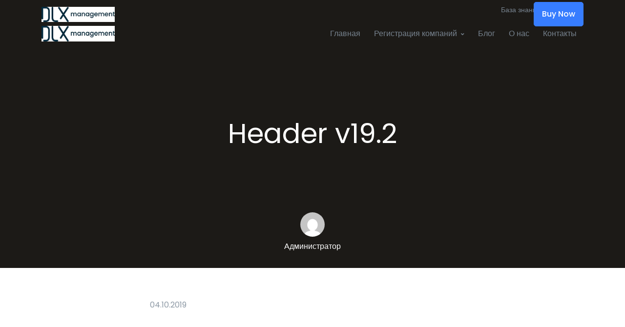

--- FILE ---
content_type: text/html; charset=UTF-8
request_url: https://dlxmanagement.com/?mas_static_content=header-v19-2
body_size: 16566
content:
<!doctype html>
<html lang="en-US">
<head>
<meta charset="UTF-8">
<meta name="viewport" content="width=device-width, initial-scale=1, maximum-scale=2.0">
<link rel="profile" href="http://gmpg.org/xfn/11">
<link rel="pingback" href="https://dlxmanagement.com/xmlrpc.php">

<meta name='robots' content='index, follow, max-image-preview:large, max-snippet:-1, max-video-preview:-1' />
	<style>img:is([sizes="auto" i], [sizes^="auto," i]) { contain-intrinsic-size: 3000px 1500px }</style>
	
	<!-- This site is optimized with the Yoast SEO plugin v24.2 - https://yoast.com/wordpress/plugins/seo/ -->
	<title>Header v19.2 - DLX Management</title>
	<link rel="canonical" href="https://dlxmanagement.com/?mas_static_content=header-v19-2" />
	<meta property="og:locale" content="en_US" />
	<meta property="og:type" content="article" />
	<meta property="og:title" content="Header v19.2 - DLX Management" />
	<meta property="og:url" content="https://dlxmanagement.com/?mas_static_content=header-v19-2" />
	<meta property="og:site_name" content="DLX Management" />
	<meta name="twitter:card" content="summary_large_image" />
	<script type="application/ld+json" class="yoast-schema-graph">{"@context":"https://schema.org","@graph":[{"@type":"WebPage","@id":"https://dlxmanagement.com/?mas_static_content=header-v19-2","url":"https://dlxmanagement.com/?mas_static_content=header-v19-2","name":"Header v19.2 - DLX Management","isPartOf":{"@id":"https://dlxmanagement.com/#website"},"datePublished":"2019-10-04T06:49:04+00:00","dateModified":"2019-10-04T06:49:04+00:00","breadcrumb":{"@id":"https://dlxmanagement.com/?mas_static_content=header-v19-2#breadcrumb"},"inLanguage":"en-US","potentialAction":[{"@type":"ReadAction","target":["https://dlxmanagement.com/?mas_static_content=header-v19-2"]}]},{"@type":"BreadcrumbList","@id":"https://dlxmanagement.com/?mas_static_content=header-v19-2#breadcrumb","itemListElement":[{"@type":"ListItem","position":1,"name":"Главная страница","item":"https://dlxmanagement.com/"},{"@type":"ListItem","position":2,"name":"Header v19.2"}]},{"@type":"WebSite","@id":"https://dlxmanagement.com/#website","url":"https://dlxmanagement.com/","name":"DLX Management","description":"Регистрация и обслуживание компаний","publisher":{"@id":"https://dlxmanagement.com/#organization"},"potentialAction":[{"@type":"SearchAction","target":{"@type":"EntryPoint","urlTemplate":"https://dlxmanagement.com/?s={search_term_string}"},"query-input":{"@type":"PropertyValueSpecification","valueRequired":true,"valueName":"search_term_string"}}],"inLanguage":"en-US"},{"@type":"Organization","@id":"https://dlxmanagement.com/#organization","name":"DLX Management","url":"https://dlxmanagement.com/","logo":{"@type":"ImageObject","inLanguage":"en-US","@id":"https://dlxmanagement.com/#/schema/logo/image/","url":"https://dlxmanagement.com/wp-content/uploads/2021/01/cropped-dlx3-main-menu.png","contentUrl":"https://dlxmanagement.com/wp-content/uploads/2021/01/cropped-dlx3-main-menu.png","width":350,"height":73,"caption":"DLX Management"},"image":{"@id":"https://dlxmanagement.com/#/schema/logo/image/"}}]}</script>
	<!-- / Yoast SEO plugin. -->


<link rel='dns-prefetch' href='//fonts.googleapis.com' />
<link rel="alternate" type="application/rss+xml" title="DLX Management &raquo; Feed" href="https://dlxmanagement.com/feed/" />
<link rel="alternate" type="application/rss+xml" title="DLX Management &raquo; Comments Feed" href="https://dlxmanagement.com/comments/feed/" />
<script type="text/javascript">
/* <![CDATA[ */
window._wpemojiSettings = {"baseUrl":"https:\/\/s.w.org\/images\/core\/emoji\/15.0.3\/72x72\/","ext":".png","svgUrl":"https:\/\/s.w.org\/images\/core\/emoji\/15.0.3\/svg\/","svgExt":".svg","source":{"concatemoji":"https:\/\/dlxmanagement.com\/wp-includes\/js\/wp-emoji-release.min.js?ver=6.7.4"}};
/*! This file is auto-generated */
!function(i,n){var o,s,e;function c(e){try{var t={supportTests:e,timestamp:(new Date).valueOf()};sessionStorage.setItem(o,JSON.stringify(t))}catch(e){}}function p(e,t,n){e.clearRect(0,0,e.canvas.width,e.canvas.height),e.fillText(t,0,0);var t=new Uint32Array(e.getImageData(0,0,e.canvas.width,e.canvas.height).data),r=(e.clearRect(0,0,e.canvas.width,e.canvas.height),e.fillText(n,0,0),new Uint32Array(e.getImageData(0,0,e.canvas.width,e.canvas.height).data));return t.every(function(e,t){return e===r[t]})}function u(e,t,n){switch(t){case"flag":return n(e,"\ud83c\udff3\ufe0f\u200d\u26a7\ufe0f","\ud83c\udff3\ufe0f\u200b\u26a7\ufe0f")?!1:!n(e,"\ud83c\uddfa\ud83c\uddf3","\ud83c\uddfa\u200b\ud83c\uddf3")&&!n(e,"\ud83c\udff4\udb40\udc67\udb40\udc62\udb40\udc65\udb40\udc6e\udb40\udc67\udb40\udc7f","\ud83c\udff4\u200b\udb40\udc67\u200b\udb40\udc62\u200b\udb40\udc65\u200b\udb40\udc6e\u200b\udb40\udc67\u200b\udb40\udc7f");case"emoji":return!n(e,"\ud83d\udc26\u200d\u2b1b","\ud83d\udc26\u200b\u2b1b")}return!1}function f(e,t,n){var r="undefined"!=typeof WorkerGlobalScope&&self instanceof WorkerGlobalScope?new OffscreenCanvas(300,150):i.createElement("canvas"),a=r.getContext("2d",{willReadFrequently:!0}),o=(a.textBaseline="top",a.font="600 32px Arial",{});return e.forEach(function(e){o[e]=t(a,e,n)}),o}function t(e){var t=i.createElement("script");t.src=e,t.defer=!0,i.head.appendChild(t)}"undefined"!=typeof Promise&&(o="wpEmojiSettingsSupports",s=["flag","emoji"],n.supports={everything:!0,everythingExceptFlag:!0},e=new Promise(function(e){i.addEventListener("DOMContentLoaded",e,{once:!0})}),new Promise(function(t){var n=function(){try{var e=JSON.parse(sessionStorage.getItem(o));if("object"==typeof e&&"number"==typeof e.timestamp&&(new Date).valueOf()<e.timestamp+604800&&"object"==typeof e.supportTests)return e.supportTests}catch(e){}return null}();if(!n){if("undefined"!=typeof Worker&&"undefined"!=typeof OffscreenCanvas&&"undefined"!=typeof URL&&URL.createObjectURL&&"undefined"!=typeof Blob)try{var e="postMessage("+f.toString()+"("+[JSON.stringify(s),u.toString(),p.toString()].join(",")+"));",r=new Blob([e],{type:"text/javascript"}),a=new Worker(URL.createObjectURL(r),{name:"wpTestEmojiSupports"});return void(a.onmessage=function(e){c(n=e.data),a.terminate(),t(n)})}catch(e){}c(n=f(s,u,p))}t(n)}).then(function(e){for(var t in e)n.supports[t]=e[t],n.supports.everything=n.supports.everything&&n.supports[t],"flag"!==t&&(n.supports.everythingExceptFlag=n.supports.everythingExceptFlag&&n.supports[t]);n.supports.everythingExceptFlag=n.supports.everythingExceptFlag&&!n.supports.flag,n.DOMReady=!1,n.readyCallback=function(){n.DOMReady=!0}}).then(function(){return e}).then(function(){var e;n.supports.everything||(n.readyCallback(),(e=n.source||{}).concatemoji?t(e.concatemoji):e.wpemoji&&e.twemoji&&(t(e.twemoji),t(e.wpemoji)))}))}((window,document),window._wpemojiSettings);
/* ]]> */
</script>
<link rel='stylesheet' id='wedocs-block-style-css' href='https://dlxmanagement.com/wp-content/plugins/wedocs/assets/build/style-block.css?ver=6.7.4' type='text/css' media='all' />
<style id='wp-emoji-styles-inline-css' type='text/css'>

	img.wp-smiley, img.emoji {
		display: inline !important;
		border: none !important;
		box-shadow: none !important;
		height: 1em !important;
		width: 1em !important;
		margin: 0 0.07em !important;
		vertical-align: -0.1em !important;
		background: none !important;
		padding: 0 !important;
	}
</style>
<link rel='stylesheet' id='wp-block-library-css' href='https://dlxmanagement.com/wp-includes/css/dist/block-library/style.min.css?ver=6.7.4' type='text/css' media='all' />
<style id='wp-block-library-theme-inline-css' type='text/css'>
.wp-block-audio :where(figcaption){color:#555;font-size:13px;text-align:center}.is-dark-theme .wp-block-audio :where(figcaption){color:#ffffffa6}.wp-block-audio{margin:0 0 1em}.wp-block-code{border:1px solid #ccc;border-radius:4px;font-family:Menlo,Consolas,monaco,monospace;padding:.8em 1em}.wp-block-embed :where(figcaption){color:#555;font-size:13px;text-align:center}.is-dark-theme .wp-block-embed :where(figcaption){color:#ffffffa6}.wp-block-embed{margin:0 0 1em}.blocks-gallery-caption{color:#555;font-size:13px;text-align:center}.is-dark-theme .blocks-gallery-caption{color:#ffffffa6}:root :where(.wp-block-image figcaption){color:#555;font-size:13px;text-align:center}.is-dark-theme :root :where(.wp-block-image figcaption){color:#ffffffa6}.wp-block-image{margin:0 0 1em}.wp-block-pullquote{border-bottom:4px solid;border-top:4px solid;color:currentColor;margin-bottom:1.75em}.wp-block-pullquote cite,.wp-block-pullquote footer,.wp-block-pullquote__citation{color:currentColor;font-size:.8125em;font-style:normal;text-transform:uppercase}.wp-block-quote{border-left:.25em solid;margin:0 0 1.75em;padding-left:1em}.wp-block-quote cite,.wp-block-quote footer{color:currentColor;font-size:.8125em;font-style:normal;position:relative}.wp-block-quote:where(.has-text-align-right){border-left:none;border-right:.25em solid;padding-left:0;padding-right:1em}.wp-block-quote:where(.has-text-align-center){border:none;padding-left:0}.wp-block-quote.is-large,.wp-block-quote.is-style-large,.wp-block-quote:where(.is-style-plain){border:none}.wp-block-search .wp-block-search__label{font-weight:700}.wp-block-search__button{border:1px solid #ccc;padding:.375em .625em}:where(.wp-block-group.has-background){padding:1.25em 2.375em}.wp-block-separator.has-css-opacity{opacity:.4}.wp-block-separator{border:none;border-bottom:2px solid;margin-left:auto;margin-right:auto}.wp-block-separator.has-alpha-channel-opacity{opacity:1}.wp-block-separator:not(.is-style-wide):not(.is-style-dots){width:100px}.wp-block-separator.has-background:not(.is-style-dots){border-bottom:none;height:1px}.wp-block-separator.has-background:not(.is-style-wide):not(.is-style-dots){height:2px}.wp-block-table{margin:0 0 1em}.wp-block-table td,.wp-block-table th{word-break:normal}.wp-block-table :where(figcaption){color:#555;font-size:13px;text-align:center}.is-dark-theme .wp-block-table :where(figcaption){color:#ffffffa6}.wp-block-video :where(figcaption){color:#555;font-size:13px;text-align:center}.is-dark-theme .wp-block-video :where(figcaption){color:#ffffffa6}.wp-block-video{margin:0 0 1em}:root :where(.wp-block-template-part.has-background){margin-bottom:0;margin-top:0;padding:1.25em 2.375em}
</style>
<style id='safe-svg-svg-icon-style-inline-css' type='text/css'>
.safe-svg-cover{text-align:center}.safe-svg-cover .safe-svg-inside{display:inline-block;max-width:100%}.safe-svg-cover svg{height:100%;max-height:100%;max-width:100%;width:100%}

</style>
<link rel='stylesheet' id='fgb-style-css-css' href='https://dlxmanagement.com/wp-content/plugins/front-gutenberg-blocks/dist/frontend_blocks.css?ver=1.1.11' type='text/css' media='all' />
<style id='classic-theme-styles-inline-css' type='text/css'>
/*! This file is auto-generated */
.wp-block-button__link{color:#fff;background-color:#32373c;border-radius:9999px;box-shadow:none;text-decoration:none;padding:calc(.667em + 2px) calc(1.333em + 2px);font-size:1.125em}.wp-block-file__button{background:#32373c;color:#fff;text-decoration:none}
</style>
<style id='global-styles-inline-css' type='text/css'>
:root{--wp--preset--aspect-ratio--square: 1;--wp--preset--aspect-ratio--4-3: 4/3;--wp--preset--aspect-ratio--3-4: 3/4;--wp--preset--aspect-ratio--3-2: 3/2;--wp--preset--aspect-ratio--2-3: 2/3;--wp--preset--aspect-ratio--16-9: 16/9;--wp--preset--aspect-ratio--9-16: 9/16;--wp--preset--color--black: #000000;--wp--preset--color--cyan-bluish-gray: #abb8c3;--wp--preset--color--white: #fff;--wp--preset--color--pale-pink: #f78da7;--wp--preset--color--vivid-red: #cf2e2e;--wp--preset--color--luminous-vivid-orange: #ff6900;--wp--preset--color--luminous-vivid-amber: #fcb900;--wp--preset--color--light-green-cyan: #7bdcb5;--wp--preset--color--vivid-green-cyan: #00d084;--wp--preset--color--pale-cyan-blue: #8ed1fc;--wp--preset--color--vivid-cyan-blue: #0693e3;--wp--preset--color--vivid-purple: #9b51e0;--wp--preset--color--primary: #377dff;--wp--preset--color--secondary: #77838f;--wp--preset--color--success: #00c9a7;--wp--preset--color--danger: #de4437;--wp--preset--color--warning: #ffc107;--wp--preset--color--info: #00dffc;--wp--preset--color--dark: #1e2022;--wp--preset--color--light: #f8f9fa;--wp--preset--color--indigo: #2d1582;--wp--preset--gradient--vivid-cyan-blue-to-vivid-purple: linear-gradient(135deg,rgba(6,147,227,1) 0%,rgb(155,81,224) 100%);--wp--preset--gradient--light-green-cyan-to-vivid-green-cyan: linear-gradient(135deg,rgb(122,220,180) 0%,rgb(0,208,130) 100%);--wp--preset--gradient--luminous-vivid-amber-to-luminous-vivid-orange: linear-gradient(135deg,rgba(252,185,0,1) 0%,rgba(255,105,0,1) 100%);--wp--preset--gradient--luminous-vivid-orange-to-vivid-red: linear-gradient(135deg,rgba(255,105,0,1) 0%,rgb(207,46,46) 100%);--wp--preset--gradient--very-light-gray-to-cyan-bluish-gray: linear-gradient(135deg,rgb(238,238,238) 0%,rgb(169,184,195) 100%);--wp--preset--gradient--cool-to-warm-spectrum: linear-gradient(135deg,rgb(74,234,220) 0%,rgb(151,120,209) 20%,rgb(207,42,186) 40%,rgb(238,44,130) 60%,rgb(251,105,98) 80%,rgb(254,248,76) 100%);--wp--preset--gradient--blush-light-purple: linear-gradient(135deg,rgb(255,206,236) 0%,rgb(152,150,240) 100%);--wp--preset--gradient--blush-bordeaux: linear-gradient(135deg,rgb(254,205,165) 0%,rgb(254,45,45) 50%,rgb(107,0,62) 100%);--wp--preset--gradient--luminous-dusk: linear-gradient(135deg,rgb(255,203,112) 0%,rgb(199,81,192) 50%,rgb(65,88,208) 100%);--wp--preset--gradient--pale-ocean: linear-gradient(135deg,rgb(255,245,203) 0%,rgb(182,227,212) 50%,rgb(51,167,181) 100%);--wp--preset--gradient--electric-grass: linear-gradient(135deg,rgb(202,248,128) 0%,rgb(113,206,126) 100%);--wp--preset--gradient--midnight: linear-gradient(135deg,rgb(2,3,129) 0%,rgb(40,116,252) 100%);--wp--preset--font-size--small: 13px;--wp--preset--font-size--medium: 20px;--wp--preset--font-size--large: 36px;--wp--preset--font-size--x-large: 42px;--wp--preset--spacing--20: 0.44rem;--wp--preset--spacing--30: 0.67rem;--wp--preset--spacing--40: 1rem;--wp--preset--spacing--50: 1.5rem;--wp--preset--spacing--60: 2.25rem;--wp--preset--spacing--70: 3.38rem;--wp--preset--spacing--80: 5.06rem;--wp--preset--shadow--natural: 6px 6px 9px rgba(0, 0, 0, 0.2);--wp--preset--shadow--deep: 12px 12px 50px rgba(0, 0, 0, 0.4);--wp--preset--shadow--sharp: 6px 6px 0px rgba(0, 0, 0, 0.2);--wp--preset--shadow--outlined: 6px 6px 0px -3px rgba(255, 255, 255, 1), 6px 6px rgba(0, 0, 0, 1);--wp--preset--shadow--crisp: 6px 6px 0px rgba(0, 0, 0, 1);}:where(.is-layout-flex){gap: 0.5em;}:where(.is-layout-grid){gap: 0.5em;}body .is-layout-flex{display: flex;}.is-layout-flex{flex-wrap: wrap;align-items: center;}.is-layout-flex > :is(*, div){margin: 0;}body .is-layout-grid{display: grid;}.is-layout-grid > :is(*, div){margin: 0;}:where(.wp-block-columns.is-layout-flex){gap: 2em;}:where(.wp-block-columns.is-layout-grid){gap: 2em;}:where(.wp-block-post-template.is-layout-flex){gap: 1.25em;}:where(.wp-block-post-template.is-layout-grid){gap: 1.25em;}.has-black-color{color: var(--wp--preset--color--black) !important;}.has-cyan-bluish-gray-color{color: var(--wp--preset--color--cyan-bluish-gray) !important;}.has-white-color{color: var(--wp--preset--color--white) !important;}.has-pale-pink-color{color: var(--wp--preset--color--pale-pink) !important;}.has-vivid-red-color{color: var(--wp--preset--color--vivid-red) !important;}.has-luminous-vivid-orange-color{color: var(--wp--preset--color--luminous-vivid-orange) !important;}.has-luminous-vivid-amber-color{color: var(--wp--preset--color--luminous-vivid-amber) !important;}.has-light-green-cyan-color{color: var(--wp--preset--color--light-green-cyan) !important;}.has-vivid-green-cyan-color{color: var(--wp--preset--color--vivid-green-cyan) !important;}.has-pale-cyan-blue-color{color: var(--wp--preset--color--pale-cyan-blue) !important;}.has-vivid-cyan-blue-color{color: var(--wp--preset--color--vivid-cyan-blue) !important;}.has-vivid-purple-color{color: var(--wp--preset--color--vivid-purple) !important;}.has-black-background-color{background-color: var(--wp--preset--color--black) !important;}.has-cyan-bluish-gray-background-color{background-color: var(--wp--preset--color--cyan-bluish-gray) !important;}.has-white-background-color{background-color: var(--wp--preset--color--white) !important;}.has-pale-pink-background-color{background-color: var(--wp--preset--color--pale-pink) !important;}.has-vivid-red-background-color{background-color: var(--wp--preset--color--vivid-red) !important;}.has-luminous-vivid-orange-background-color{background-color: var(--wp--preset--color--luminous-vivid-orange) !important;}.has-luminous-vivid-amber-background-color{background-color: var(--wp--preset--color--luminous-vivid-amber) !important;}.has-light-green-cyan-background-color{background-color: var(--wp--preset--color--light-green-cyan) !important;}.has-vivid-green-cyan-background-color{background-color: var(--wp--preset--color--vivid-green-cyan) !important;}.has-pale-cyan-blue-background-color{background-color: var(--wp--preset--color--pale-cyan-blue) !important;}.has-vivid-cyan-blue-background-color{background-color: var(--wp--preset--color--vivid-cyan-blue) !important;}.has-vivid-purple-background-color{background-color: var(--wp--preset--color--vivid-purple) !important;}.has-black-border-color{border-color: var(--wp--preset--color--black) !important;}.has-cyan-bluish-gray-border-color{border-color: var(--wp--preset--color--cyan-bluish-gray) !important;}.has-white-border-color{border-color: var(--wp--preset--color--white) !important;}.has-pale-pink-border-color{border-color: var(--wp--preset--color--pale-pink) !important;}.has-vivid-red-border-color{border-color: var(--wp--preset--color--vivid-red) !important;}.has-luminous-vivid-orange-border-color{border-color: var(--wp--preset--color--luminous-vivid-orange) !important;}.has-luminous-vivid-amber-border-color{border-color: var(--wp--preset--color--luminous-vivid-amber) !important;}.has-light-green-cyan-border-color{border-color: var(--wp--preset--color--light-green-cyan) !important;}.has-vivid-green-cyan-border-color{border-color: var(--wp--preset--color--vivid-green-cyan) !important;}.has-pale-cyan-blue-border-color{border-color: var(--wp--preset--color--pale-cyan-blue) !important;}.has-vivid-cyan-blue-border-color{border-color: var(--wp--preset--color--vivid-cyan-blue) !important;}.has-vivid-purple-border-color{border-color: var(--wp--preset--color--vivid-purple) !important;}.has-vivid-cyan-blue-to-vivid-purple-gradient-background{background: var(--wp--preset--gradient--vivid-cyan-blue-to-vivid-purple) !important;}.has-light-green-cyan-to-vivid-green-cyan-gradient-background{background: var(--wp--preset--gradient--light-green-cyan-to-vivid-green-cyan) !important;}.has-luminous-vivid-amber-to-luminous-vivid-orange-gradient-background{background: var(--wp--preset--gradient--luminous-vivid-amber-to-luminous-vivid-orange) !important;}.has-luminous-vivid-orange-to-vivid-red-gradient-background{background: var(--wp--preset--gradient--luminous-vivid-orange-to-vivid-red) !important;}.has-very-light-gray-to-cyan-bluish-gray-gradient-background{background: var(--wp--preset--gradient--very-light-gray-to-cyan-bluish-gray) !important;}.has-cool-to-warm-spectrum-gradient-background{background: var(--wp--preset--gradient--cool-to-warm-spectrum) !important;}.has-blush-light-purple-gradient-background{background: var(--wp--preset--gradient--blush-light-purple) !important;}.has-blush-bordeaux-gradient-background{background: var(--wp--preset--gradient--blush-bordeaux) !important;}.has-luminous-dusk-gradient-background{background: var(--wp--preset--gradient--luminous-dusk) !important;}.has-pale-ocean-gradient-background{background: var(--wp--preset--gradient--pale-ocean) !important;}.has-electric-grass-gradient-background{background: var(--wp--preset--gradient--electric-grass) !important;}.has-midnight-gradient-background{background: var(--wp--preset--gradient--midnight) !important;}.has-small-font-size{font-size: var(--wp--preset--font-size--small) !important;}.has-medium-font-size{font-size: var(--wp--preset--font-size--medium) !important;}.has-large-font-size{font-size: var(--wp--preset--font-size--large) !important;}.has-x-large-font-size{font-size: var(--wp--preset--font-size--x-large) !important;}
:where(.wp-block-post-template.is-layout-flex){gap: 1.25em;}:where(.wp-block-post-template.is-layout-grid){gap: 1.25em;}
:where(.wp-block-columns.is-layout-flex){gap: 2em;}:where(.wp-block-columns.is-layout-grid){gap: 2em;}
:root :where(.wp-block-pullquote){font-size: 1.5em;line-height: 1.6;}
</style>
<link rel='stylesheet' id='menu-image-css' href='https://dlxmanagement.com/wp-content/plugins/menu-image/includes/css/menu-image.css?ver=3.12' type='text/css' media='all' />
<link rel='stylesheet' id='dashicons-css' href='https://dlxmanagement.com/wp-includes/css/dashicons.min.css?ver=6.7.4' type='text/css' media='all' />
<link rel='stylesheet' id='fontawesome-css' href='https://dlxmanagement.com/wp-content/themes/front/assets/vendor/font-awesome/css/fontawesome-all.min.css?ver=1.1.11' type='text/css' media='all' />
<link rel='stylesheet' id='animate-css' href='https://dlxmanagement.com/wp-content/themes/front/assets/vendor/animate.css/animate.min.css?ver=1.1.11' type='text/css' media='all' />
<link rel='stylesheet' id='megamenu-css' href='https://dlxmanagement.com/wp-content/themes/front/assets/vendor/hs-megamenu/src/hs.megamenu.css?ver=1.1.11' type='text/css' media='all' />
<link rel='stylesheet' id='jquery-mCustomScrollbar-css' href='https://dlxmanagement.com/wp-content/themes/front/assets/vendor/malihu-custom-scrollbar-plugin/jquery.mCustomScrollbar.css?ver=1.1.11' type='text/css' media='all' />
<link rel='stylesheet' id='bootstrap-select-css' href='https://dlxmanagement.com/wp-content/themes/front/assets/vendor/bootstrap-select/dist/css/bootstrap-select.min.css?ver=1.1.11' type='text/css' media='all' />
<link rel='stylesheet' id='bootstrap-tagsinput-css' href='https://dlxmanagement.com/wp-content/themes/front/assets/vendor/bootstrap-tagsinput/css/bootstrap-tagsinput.css?ver=1.1.11' type='text/css' media='all' />
<link rel='stylesheet' id='jquery-fancybox-css' href='https://dlxmanagement.com/wp-content/themes/front/assets/vendor/fancybox/jquery.fancybox.css?ver=1.1.11' type='text/css' media='all' />
<link rel='stylesheet' id='dzsparallaxer-css' href='https://dlxmanagement.com/wp-content/themes/front/assets/vendor/dzsparallaxer/dzsparallaxer.css?ver=1.1.11' type='text/css' media='all' />
<link rel='stylesheet' id='slick-carousel-css' href='https://dlxmanagement.com/wp-content/themes/front/assets/vendor/slick-carousel/slick/slick.css?ver=1.1.11' type='text/css' media='all' />
<link rel='stylesheet' id='ion-rangeslider-css' href='https://dlxmanagement.com/wp-content/themes/front/assets/vendor/ion-rangeslider/css/ion.rangeSlider.css?ver=1.1.11' type='text/css' media='all' />
<link rel='stylesheet' id='custombox-css' href='https://dlxmanagement.com/wp-content/themes/front/assets/vendor/custombox/dist/custombox.min.css?ver=1.1.11' type='text/css' media='all' />
<link rel='stylesheet' id='bg-video-css' href='https://dlxmanagement.com/wp-content/themes/front/assets/vendor/hs-bg-video/hs-bg-video.css?ver=1.1.11' type='text/css' media='all' />
<link rel='stylesheet' id='cubeportfolio-css' href='https://dlxmanagement.com/wp-content/themes/front/assets/vendor/cubeportfolio/css/cubeportfolio.min.css?ver=1.1.11' type='text/css' media='all' />
<link rel='stylesheet' id='chartist-css' href='https://dlxmanagement.com/wp-content/themes/front/assets/vendor/chartist/dist/chartist.min.css?ver=1.1.11' type='text/css' media='all' />
<link rel='stylesheet' id='chartist-tooltip-css' href='https://dlxmanagement.com/wp-content/themes/front/assets/vendor/chartist-js-tooltip/chartist-plugin-tooltip.css?ver=1.1.11' type='text/css' media='all' />
<link rel='stylesheet' id='front-style-css' href='https://dlxmanagement.com/wp-content/themes/front/style.css?ver=1.1.11' type='text/css' media='all' />
<link rel='stylesheet' id='front-color-css' href='https://dlxmanagement.com/wp-content/themes/front/assets/css/colors/blue.css?ver=1.1.11' type='text/css' media='all' />
<link rel='stylesheet' id='front-fonts-css' href='https://fonts.googleapis.com/css?family=Poppins:300,400,500,600,700&#038;subset=latin%2Clatin-ext' type='text/css' media='all' />
<link rel='stylesheet' id='popup-maker-site-css' href='//dlxmanagement.com/wp-content/uploads/pum/pum-site-styles.css?generated=1736859784&#038;ver=1.20.3' type='text/css' media='all' />
<script type="text/javascript" src="https://dlxmanagement.com/wp-content/plugins/front-gutenberg-blocks/dist/frontend_blocks.js?ver=1.1.11" id="fgb-block-frontend-js-js"></script>
<script type="text/javascript" src="https://dlxmanagement.com/wp-includes/js/jquery/jquery.min.js?ver=3.7.1" id="jquery-core-js"></script>
<script type="text/javascript" src="https://dlxmanagement.com/wp-includes/js/jquery/jquery-migrate.min.js?ver=3.4.1" id="jquery-migrate-js"></script>
<script type="text/javascript" src="https://dlxmanagement.com/wp-content/themes/front/assets/vendor/popper.js/dist/umd/popper.min.js?ver=1.1.11" id="popper-js"></script>
<script type="text/javascript" src="https://dlxmanagement.com/wp-content/themes/front/assets/vendor/bootstrap/bootstrap.min.js?ver=1.1.11" id="bootstrap-js"></script>
<script type="text/javascript" src="https://dlxmanagement.com/wp-content/themes/front/assets/vendor/hs-megamenu/src/hs.megamenu.js?ver=1.1.11" id="megamenu-js"></script>
<script type="text/javascript" src="https://dlxmanagement.com/wp-content/themes/front/assets/vendor/slick-carousel/slick/slick.js?ver=1.1.11" id="slick-carousel-js"></script>
<script type="text/javascript" src="https://dlxmanagement.com/wp-content/themes/front/assets/vendor/svg-injector/dist/svg-injector.min.js?ver=1.1.11" id="svg-injector-js"></script>
<script type="text/javascript" src="https://dlxmanagement.com/wp-content/themes/front/assets/vendor/cubeportfolio/js/jquery.cubeportfolio.min.js?ver=1.1.11" id="cubeportfolio-js"></script>
<script type="text/javascript" src="https://dlxmanagement.com/wp-content/themes/front/assets/js/hs.core.js?ver=1.1.11" id="front-hs-core-js"></script>
<script type="text/javascript" src="https://dlxmanagement.com/wp-content/themes/front/assets/js/components/hs.header.js?ver=1.1.11" id="front-hs-header-js"></script>
<script type="text/javascript" src="https://dlxmanagement.com/wp-content/themes/front/assets/js/components/hs.unfold.js?ver=1.1.11" id="front-hs-unfold-js"></script>
<script type="text/javascript" src="https://dlxmanagement.com/wp-content/themes/front/assets/js/components/hs.hamburgers.js?ver=1.1.11" id="front-hs-hamburgers-js"></script>
<script type="text/javascript" src="https://dlxmanagement.com/wp-content/themes/front/assets/js/components/hs.header-fullscreen.js?ver=1.1.11" id="front-hs-header-fullscreen-js"></script>
<script type="text/javascript" src="https://dlxmanagement.com/wp-content/themes/front/assets/js/components/hs.slick-carousel.js?ver=1.1.11" id="front-hs-slick-carousel-js"></script>
<script type="text/javascript" src="https://dlxmanagement.com/wp-content/themes/front/assets/js/components/hs.svg-injector.js?ver=1.1.11" id="front-hs-svg-injector-js"></script>
<script type="text/javascript" src="https://dlxmanagement.com/wp-content/themes/front/assets/js/components/hs.cubeportfolio.js?ver=1.1.11" id="front-hs-cubeportfolio-js"></script>
<script type="text/javascript" src="https://dlxmanagement.com/wp-content/themes/front/assets/js/components/hs.sticky-block.js?ver=1.1.11" id="front-hs-sticky-block-js"></script>
<script type="text/javascript" src="https://dlxmanagement.com/wp-content/themes/front/assets/js/components/hs.go-to.js?ver=1.1.11" id="front-hs-go-to-js"></script>
<script type="text/javascript" src="https://dlxmanagement.com/wp-content/themes/front/assets/vendor/appear.js?ver=1.1.11" id="appear-js"></script>
<script type="text/javascript" src="https://dlxmanagement.com/wp-content/themes/front/assets/js/components/hs.scroll-nav.js?ver=1.1.11" id="front-hs-scroll-nav-js"></script>
<link rel="https://api.w.org/" href="https://dlxmanagement.com/wp-json/" /><link rel="alternate" title="JSON" type="application/json" href="https://dlxmanagement.com/wp-json/wp/v2/mas_static_content/7297" /><link rel="EditURI" type="application/rsd+xml" title="RSD" href="https://dlxmanagement.com/xmlrpc.php?rsd" />
<meta name="generator" content="WordPress 6.7.4" />
<link rel='shortlink' href='https://dlxmanagement.com/?p=7297' />
<link rel="alternate" title="oEmbed (JSON)" type="application/json+oembed" href="https://dlxmanagement.com/wp-json/oembed/1.0/embed?url=https%3A%2F%2Fdlxmanagement.com%2F%3Fmas_static_content%3Dheader-v19-2" />
<link rel="alternate" title="oEmbed (XML)" type="text/xml+oembed" href="https://dlxmanagement.com/wp-json/oembed/1.0/embed?url=https%3A%2F%2Fdlxmanagement.com%2F%3Fmas_static_content%3Dheader-v19-2&#038;format=xml" />
			<!-- DO NOT COPY THIS SNIPPET! Start of Page Analytics Tracking for HubSpot WordPress plugin v11.1.75-->
			<script class="hsq-set-content-id" data-content-id="blog-post">
				var _hsq = _hsq || [];
				_hsq.push(["setContentType", "blog-post"]);
			</script>
			<!-- DO NOT COPY THIS SNIPPET! End of Page Analytics Tracking for HubSpot WordPress plugin -->
			<style type="text/css">.recentcomments a{display:inline !important;padding:0 !important;margin:0 !important;}</style><!-- Yandex.Metrika counter by Yandex Metrica Plugin -->
<script type="text/javascript" >
    (function(m,e,t,r,i,k,a){m[i]=m[i]||function(){(m[i].a=m[i].a||[]).push(arguments)};
        m[i].l=1*new Date();k=e.createElement(t),a=e.getElementsByTagName(t)[0],k.async=1,k.src=r,a.parentNode.insertBefore(k,a)})
    (window, document, "script", "https://mc.yandex.ru/metrika/tag.js", "ym");

    ym(73216066, "init", {
        id:73216066,
        clickmap:true,
        trackLinks:true,
        accurateTrackBounce:true,
        webvisor:true,
	        });
</script>
<noscript><div><img src="https://mc.yandex.ru/watch/73216066" style="position:absolute; left:-9999px;" alt="" /></div></noscript>
<!-- /Yandex.Metrika counter -->
<link rel="icon" href="https://dlxmanagement.com/wp-content/uploads/2021/01/cropped-dlx1-32x32.png" sizes="32x32" />
<link rel="icon" href="https://dlxmanagement.com/wp-content/uploads/2021/01/cropped-dlx1-192x192.png" sizes="192x192" />
<link rel="apple-touch-icon" href="https://dlxmanagement.com/wp-content/uploads/2021/01/cropped-dlx1-180x180.png" />
<meta name="msapplication-TileImage" content="https://dlxmanagement.com/wp-content/uploads/2021/01/cropped-dlx1-270x270.png" />
		<style type="text/css" id="wp-custom-css">
			.front-hr-separator {
	margin-top: 1rem;
  margin-bottom: 1rem;
  border: 0;
  border-top: 1px solid #e7eaf3;
}

.wp-block-separator.front-hr-separator:not(.is-style-wide):not(.is-style-dots) {
	max-width: initial;
}

.ugb-container--align-horizontal-full.ugb-container {
	margin-top: 0 !important;
	margin-bottom: 0 !important;
	padding: 0 !important;
}


.shop-classic-client  {
	margin: 0;
}

.section-product-categories .product-category .w-65 img{
	height: 225px;
	object-fit: contain;
}


		</style>
		</head>
<body class="mas_static_content-template-default single single-mas_static_content postid-7297 wp-custom-logo wp-embed-responsive front-align-wide" >


<div id="page" class="hfeed site">
    
    
            <header id="header" class="u-header u-header--abs-top-md u-header--show-hide-md u-header--bg-transparent" data-header-fix-moment="500" data-header-fix-effect="slide">
            <!-- Search -->
<div id="searchPushTop" class="u-search-push-top">
    <div class="container position-relative">
        <div class="u-search-push-top__content">
            <!-- Close Button -->
            <button type="button" class="close u-search-push-top__close-btn"
                aria-haspopup="true"
                aria-expanded="false"
                aria-controls="searchPushTop"
                data-unfold-type="jquery-slide"
                data-unfold-target="#searchPushTop">
                <span aria-hidden="true">&times;</span>
            </button>
            <!-- End Close Button -->

            <form role="search" method="get" class="js-focus-state input-group search-form" action="https://dlxmanagement.com/">
    <input type="search" class="form-control" placeholder="Search DLX Management" aria-label="Search DLX Management"  value="" name="s">
    <div class="input-group-append">
        <button type="submit" class="btn btn-primary">Search</button>
    </div>
</form>
        </div>
    </div>
</div>
<!-- End Search -->            <div class="u-header__section" >
                                    <div class="container pt-2">
                        <div class="d-flex align-items-center">
                                                                                        
                                                            <div class="ml-auto topbar-right">
                                    <div class="d-none d-sm-inline-block ml-sm-auto"><ul id="menu-topbar-links-right" class="list-inline mb-0"><li id="menu-item-222" class="menu-item menu-item-type-custom menu-item-object-custom menu-item-222 list-inline-item mr-0"><a id="menu-item-link-222" href="https://dlxmanagement.com/help-page/" class="u-header__navbar-link">База знаний</a></li>
<li id="menu-item-7565" class="menu-item menu-item-type-custom menu-item-object-custom menu-item-7565 list-inline-item mr-0"><a id="menu-item-link-7565" href="https://dlxmanagement.com/faq/" class="u-header__navbar-link">FAQ</a></li>
</ul></div>                                </div>

                                <ul class="list-inline ml-2 mb-0">
                                                        <!-- Search -->
            <li class="list-inline-item position-relative">
                <a  class="btn btn-xs btn-icon btn-text-secondary" href="" role="button" aria-haspopup="true" aria-expanded="false" aria-controls="searchPushTop" data-unfold-type="jquery-slide" data-unfold-target="#searchPushTop">
                    <span class="fas fa-search btn-icon__inner"></span>
                </a>

                            </li>
            <!-- End Search -->
                                        </ul>
                                                    </div>
                    </div>
                                <div id="logoAndNav" class="container">
                                        <nav class="navbar js-mega-menu navbar-expand-md u-header__navbar u-header__navbar--no-space" data-dropdown-trigger="hover">
                        <a class="navbar-brand u-header__navbar-brand" href="https://dlxmanagement.com"><img src="https://dlxmanagement.com/wp-content/uploads/2021/01/cropped-dlx3-main-menu.png" alt="DLX Management" /></a>            <button type="button" class="navbar-toggler btn u-hamburger" aria-label="Toggle navigation" aria-expanded="false" aria-controls="navBar" data-toggle="collapse" data-target="#navBar">
                <span id="hamburgerTrigger" class="u-hamburger__box">
                    <span class="u-hamburger__inner"></span>
                </span>
            </button>
            
                        
                        <div id="navBar" class="collapse navbar-collapse u-header__navbar-collapse"><ul id="menu-main-menu" class="navbar-nav u-header__navbar-nav"><li id="menu-item-10094" class="menu-item menu-item-type-post_type menu-item-object-page menu-item-home menu-item-10094 nav-item u-header__nav-item"  data-event="hover" data-animation-in="slideInUp" data-animation-out="fadeOut"><a title="Главная" href="https://dlxmanagement.com/" class="nav-link u-header__nav-link">Главная</a></li>
<li id="menu-item-11118" class="menu-item menu-item-type-post_type menu-item-object-page menu-item-has-children hs-has-sub-menu menu-item-11118 nav-item u-header__nav-item"  data-event="hover" data-animation-in="slideInUp" data-animation-out="fadeOut"><a title="Регистрация компаний" href="https://dlxmanagement.com/%d1%80%d0%b5%d0%b3%d0%b8%d1%81%d1%82%d1%80%d0%b0%d1%86%d0%b8%d1%8f-%d0%ba%d0%be%d0%bc%d0%bf%d0%b0%d0%bd%d0%b8%d0%b9/" aria-haspopup="true" aria-expanded="false" class="nav-link u-header__nav-link u-header__nav-link-toggle" id="menu-item-dropdown-11118">Регистрация компаний</a>
<ul class="hs-sub-menu u-header__sub-menu u-header__sub-menu--spacer" aria-labelledby="menu-item-dropdown-11118" role="menu">
	<li id="menu-item-11119" class="menu-item menu-item-type-custom menu-item-object-custom menu-item-11119"  data-event="hover" data-animation-in="slideInUp" data-animation-out="fadeOut"><a title="Эстония" target="_blank" href="https://lksconsult.eu" class="nav-link u-header__sub-menu-nav-link">Эстония<small class="fa fa-external-link-alt ml-2"></small></a></li>
	<li id="menu-item-11120" class="menu-item menu-item-type-custom menu-item-object-custom menu-item-11120"  data-event="hover" data-animation-in="slideInUp" data-animation-out="fadeOut"><a title="Гонконг" target="_blank" href="https://one.dlxmanagement.com/hongkong" class="nav-link u-header__sub-menu-nav-link">Гонконг<small class="fa fa-external-link-alt ml-2"></small></a></li>
</ul>
</li>
<li id="menu-item-10268" class="menu-item menu-item-type-post_type menu-item-object-page current_page_parent menu-item-10268 nav-item u-header__nav-item"  data-event="hover" data-animation-in="slideInUp" data-animation-out="fadeOut"><a title="Блог" href="https://dlxmanagement.com/blog/" class="nav-link u-header__nav-link">Блог</a></li>
<li id="menu-item-10343" class="menu-item menu-item-type-post_type menu-item-object-page menu-item-10343 nav-item u-header__nav-item"  data-event="hover" data-animation-in="slideInUp" data-animation-out="fadeOut"><a title="О нас" href="https://dlxmanagement.com/about/" class="nav-link u-header__nav-link">О нас</a></li>
<li id="menu-item-10095" class="menu-item menu-item-type-post_type menu-item-object-page menu-item-10095 nav-item u-header__nav-item"  data-event="hover" data-animation-in="slideInUp" data-animation-out="fadeOut"><a title="Контакты" href="https://dlxmanagement.com/contacts/" class="nav-link u-header__nav-link">Контакты</a></li>
</ul></div>
                        
                                            </nav>
                                    </div>
            </div>
                    </header>
        
    
    
    <main id="content" role="main">

        <article id="post-7297" class="article article__single article__single--classic post-7297 mas_static_content type-mas_static_content status-publish hentry mas_static_content_cat-headers">

    <div class="dzsparallaxer height-is-based-on-content use-loading mode-scroll" data-options='{direction: "normal"}'>
            <!-- Apply your Parallax background image here -->
            <div class="divimage dzsparallaxer--target" style="height: 130%;"></div>
            <div class="js-scroll-effect position-relative" data-scroll-effect="smoothFadeToBottom">
                <div class="container space-top-2 space-bottom-1 space-top-md-5">
                    <div class="article__header text-center w-lg-80 mx-auto space-bottom-2 space-bottom-md-3"><h1 class="article__title display-4 font-size-md-down-5 text-white font-weight-normal mb-0">Header v19.2</h1></div>                    <div class="article__author text-center">
        <div class="u-avatar mx-auto mb-2">
            <img alt='' src='https://secure.gravatar.com/avatar/a6ae4e99e2e054f42a0793b8d8d594f2?s=100&#038;d=mm&#038;r=g' srcset='https://secure.gravatar.com/avatar/a6ae4e99e2e054f42a0793b8d8d594f2?s=200&#038;d=mm&#038;r=g 2x' class='avatar avatar-100 photo img-fluid rounded-circle' height='100' width='100' decoding='async'/>        </div>
        <span class="d-block">
        <a href="https://dlxmanagement.com/author/delx/" class="h6 text-white mb-0" rel="author">Администратор</a>        </span>
    </div>                </div>
            </div>
        </div>        <div class="article__content article__content--post container space-top-2 space-bottom-2">
                            <div class="w-lg-60 mx-auto">
                            <div class="mb-4">
                    <span class="article__date text-muted"><a href="https://dlxmanagement.com/?mas_static_content=header-v19-2" class="article__link text-muted" rel="bookmark"><time class="entry-date published updated" datetime="2019-10-04T06:49:04+03:00">04.10.2019</time></a></span>                </div>
                        <header id="header" class="u-header u-header--abs-top u-header--bg-transparent" >
            <!-- Search -->
<div id="searchPushTop" class="u-search-push-top">
    <div class="container position-relative">
        <div class="u-search-push-top__content">
            <!-- Close Button -->
            <button type="button" class="close u-search-push-top__close-btn"
                aria-haspopup="true"
                aria-expanded="false"
                aria-controls="searchPushTop"
                data-unfold-type="jquery-slide"
                data-unfold-target="#searchPushTop">
                <span aria-hidden="true">&times;</span>
            </button>
            <!-- End Close Button -->

            <form role="search" method="get" class="js-focus-state input-group search-form" action="https://dlxmanagement.com/">
    <input type="search" class="form-control" placeholder="Search DLX Management" aria-label="Search DLX Management"  value="" name="s">
    <div class="input-group-append">
        <button type="submit" class="btn btn-primary">Search</button>
    </div>
</form>
        </div>
    </div>
</div>
<!-- End Search -->            <div class="u-header__section" >
                                <div id="logoAndNav" class="container">
                                        <nav class="navbar navbar-expand u-header__navbar" data-dropdown-trigger="hover">
                        <a class="navbar-brand u-header__navbar-brand" href="https://dlxmanagement.com"><img decoding="async" src="https://dlxmanagement.com/wp-content/uploads/2021/01/cropped-dlx3-main-menu.png" alt="DLX Management" /></a>
                        
                        
                                                    <div class="ml-auto">
                                        <a href="#" class="fgb-button btn fgb-button--align-center btn-primary transition-3d-hover" target="_blank" rel="noopener noreferrer">
                        <div class="fgb-button--inner">Buy Now</div>                    </a>
                                    </div>
                        
                                            </nav>
                                    </div>
            </div>
                    </header>
                                    </div>
                    </div>
        <div class="container space-bottom-2 space-bottom-md-3"><div class="w-lg-60 mx-auto"><div class="space-top-2">
        <nav class="navigation post-navigation" role="navigation">
            <h2 class="screen-reader-text">Post navigation</h2>
            <div class="nav-links row no-gutters">
                <div class="nav-previous col-sm-6">
                <a href="https://dlxmanagement.com/?mas_static_content=header-v19-1" rel="prev"><div class="u-paging-modern text-right pr-7 mb-2 mb-md-0"><span class="d-block text-muted small meta-nav" aria-hidden="true">Prev</span> <div class="d-flex justify-content-end"><span class="screen-reader-text">Previous post:</span><span class="fas fa-arrow-left u-paging-modern__arrow-icon-prev text-muted"></span><span class="text-dark h6 post-title">Header v19.1</span></div></div></a>                </div>
                <div class="nav-next col-sm-6">
                <a href="https://dlxmanagement.com/?mas_static_content=header-v15-1" rel="next"><div class="u-paging-modern text-left pl-7"><span class="d-block text-muted small meta-nav" aria-hidden="true">Next</span> <div class="d-flex justify-content-start"><span class="screen-reader-text">Next post:</span><span class="text-dark h6 post-title">Header v15.1</span><span class="fas fa-arrow-right u-paging-modern__arrow-icon-next text-muted"></span></div></div></a>                </div>
            </div>
        </nav>
    </div></div></div><div class="bg-light">
            <div class="container space-2 space-bottom-md-3">
                <div class="mb-5 mb-md-9 mt-md-8 text-center">
                    <h2 class="h3 font-weight-medium mb-0">Related Articles</h2>
                </div>
                <div class="card-deck d-block d-md-flex card-md-gutters-3">
                                            <div class="card border-0 mb-5 mb-md-0">
                                                        <div class="card-body p-5">
                                <small class="d-block text-secondary mb-1">19.09.2019</small>
                                <h3 class="h6 mb-0">
                                    <a href="https://dlxmanagement.com/?mas_static_content=header-v4">Header v4</a>
                                </h3>
                            </div>
                        </div>
                                            <div class="card border-0 mb-5 mb-md-0">
                                                        <div class="card-body p-5">
                                <small class="d-block text-secondary mb-1">05.03.2021</small>
                                <h3 class="h6 mb-0">
                                    <a href="https://dlxmanagement.com/?mas_static_content=%d1%81%d0%be%d0%b7%d0%b4%d0%b0%d0%bd%d0%b8%d0%b5-%d0%b1%d0%b8%d0%b7%d0%bd%d0%b5%d1%81%d0%b0-%d0%b2-%d1%81%d0%b8%d0%bd%d0%b3%d0%b0%d0%bf%d1%83%d1%80%d0%b5">Создание бизнеса в Сингапуре</a>
                                </h3>
                            </div>
                        </div>
                                            <div class="card border-0 mb-5 mb-md-0">
                                                        <div class="card-body p-5">
                                <small class="d-block text-secondary mb-1">19.09.2019</small>
                                <h3 class="h6 mb-0">
                                    <a href="https://dlxmanagement.com/?mas_static_content=header-v2">Header v2</a>
                                </h3>
                            </div>
                        </div>
                                    </div>
            </div>
        </div>    
</article>    </main><!-- #content -->

    
    <footer class="site-footer site-footer__default style-v1">
    <div class="footer-widgets border-bottom">
                <div class="container space-2">
            <div class="row justify-content-md-between">
                                <div class="col-sm-4 col-lg-2 mb-lg-0">
                    <div id="nav_menu-26" class="widget widget_nav_menu mb-4"><h3 class="h6 widget__title">О нас</h3><div class="menu-footer-widget-column-1-nav-container"><ul id="menu-footer-widget-column-1-nav" class="menu"><li id="menu-item-10323" class="menu-item menu-item-type-custom menu-item-object-custom menu-item-10323"><div class="menu-item-inner d-flex align-items-center"><a href="https://dlxmanagement.com/about" class="list-group-item list-group-item-action">О нас</a></div></li>
<li id="menu-item-10325" class="menu-item menu-item-type-custom menu-item-object-custom menu-item-10325"><div class="menu-item-inner d-flex align-items-center"><a href="https://dlxmanagement.com/company-careers/" class="list-group-item list-group-item-action">Careers</a></div></li>
</ul></div></div>                </div>
                
                                <div class="col-sm-4 col-lg-2 mb-lg-0">
                    <div id="nav_menu-27" class="widget widget_nav_menu mb-4"><h3 class="h6 widget__title">Аккаунт</h3><div class="menu-footer-widget-column-2-nav-container"><ul id="menu-footer-widget-column-2-nav" class="menu"><li id="menu-item-216" class="menu-item menu-item-type-custom menu-item-object-custom menu-item-216"><div class="menu-item-inner d-flex align-items-center"><a href="https://dlxmanagement.com/my-account/" class="list-group-item list-group-item-action">Мой аккаунт</a></div></li>
</ul></div></div>                </div>
                
                                <div class="col-sm-4 col-lg-2 mb-lg-0">
                    <div id="nav_menu-28" class="widget widget_nav_menu mb-4"><h3 class="h6 widget__title">Ресурсы</h3><div class="menu-footer-widget-column-3-nav-container"><ul id="menu-footer-widget-column-3-nav" class="menu"><li id="menu-item-219" class="menu-item menu-item-type-custom menu-item-object-custom menu-item-219"><div class="menu-item-inner d-flex align-items-center"><a href="https://dlxmanagement.com/help-page/" class="list-group-item list-group-item-action">База знаний</a></div></li>
<li id="menu-item-10327" class="menu-item menu-item-type-custom menu-item-object-custom menu-item-10327"><div class="menu-item-inner d-flex align-items-center"><a href="https://dlxmanagement.com/faq/" class="list-group-item list-group-item-action">FAQ</a></div></li>
<li id="menu-item-221" class="menu-item menu-item-type-custom menu-item-object-custom menu-item-221"><div class="menu-item-inner d-flex align-items-center"><a href="https://dlxmanagement.com/privacy-policy/" class="list-group-item list-group-item-action">Privacy</a></div></li>
</ul></div></div>                </div>
                
                                <div class="col-md-6 col-lg-4">
                    <div id="custom_html-9" class="widget_text widget widget_custom_html mb-4"><h3 class="h6 widget__title">Контакты</h3><div class="textwidget custom-html-widget"><address><ul class="list-group list-group-flush list-group-borderless mb-0"><li class="list-group-item text-dark" style="margin-bottom: -1px;">+372 55552972</li><li class="list-group-item" style="margin-bottom: -1px;"><a class="text-primary text-nowrap" href="mailto:info@dlxmanagement.com">info@dlxmanagement.com</a></li><li class="list-group-item text-dark">Estonia, Tallinn, Pärnu mnt 105, 11312
</li></ul></address></div></div>                </div>
                            </div>
        </div>
            </div>
    <div class="container text-center space-1">
    	<a href="https://dlxmanagement.com/" class="custom-logo-link" rel="home"><img width="350" height="73" src="https://dlxmanagement.com/wp-content/uploads/2021/01/cropped-dlx3-main-menu.png" class="custom-logo" alt="DLX Management" decoding="async" srcset="https://dlxmanagement.com/wp-content/uploads/2021/01/cropped-dlx3-main-menu.png 350w, https://dlxmanagement.com/wp-content/uploads/2021/01/cropped-dlx3-main-menu-300x63.png 300w, https://dlxmanagement.com/wp-content/uploads/2021/01/cropped-dlx3-main-menu-24x5.png 24w, https://dlxmanagement.com/wp-content/uploads/2021/01/cropped-dlx3-main-menu-36x8.png 36w, https://dlxmanagement.com/wp-content/uploads/2021/01/cropped-dlx3-main-menu-48x10.png 48w" sizes="(max-width: 350px) 100vw, 350px" /></a>    	<p class="small text-muted">&copy; DLX Management. 2026 Htmlstream. All rights reserved</p>
    </div>
</footer>
    
</div><!-- #page -->

<div id="pum-11067" role="dialog" aria-modal="false"  class="pum pum-overlay pum-theme-11058 pum-theme-default-theme popmake-overlay click_open" data-popmake="{&quot;id&quot;:11067,&quot;slug&quot;:&quot;consult&quot;,&quot;theme_id&quot;:11058,&quot;cookies&quot;:[],&quot;triggers&quot;:[{&quot;type&quot;:&quot;click_open&quot;,&quot;settings&quot;:{&quot;cookie_name&quot;:&quot;&quot;,&quot;extra_selectors&quot;:&quot;popmake-11067&quot;}}],&quot;mobile_disabled&quot;:null,&quot;tablet_disabled&quot;:null,&quot;meta&quot;:{&quot;display&quot;:{&quot;stackable&quot;:false,&quot;overlay_disabled&quot;:false,&quot;scrollable_content&quot;:false,&quot;disable_reposition&quot;:false,&quot;size&quot;:&quot;medium&quot;,&quot;responsive_min_width&quot;:&quot;0%&quot;,&quot;responsive_min_width_unit&quot;:false,&quot;responsive_max_width&quot;:&quot;100%&quot;,&quot;responsive_max_width_unit&quot;:false,&quot;custom_width&quot;:&quot;640px&quot;,&quot;custom_width_unit&quot;:false,&quot;custom_height&quot;:&quot;380px&quot;,&quot;custom_height_unit&quot;:false,&quot;custom_height_auto&quot;:false,&quot;location&quot;:&quot;center&quot;,&quot;position_from_trigger&quot;:false,&quot;position_top&quot;:&quot;100&quot;,&quot;position_left&quot;:&quot;0&quot;,&quot;position_bottom&quot;:&quot;0&quot;,&quot;position_right&quot;:&quot;0&quot;,&quot;position_fixed&quot;:false,&quot;animation_type&quot;:&quot;fade&quot;,&quot;animation_speed&quot;:&quot;350&quot;,&quot;animation_origin&quot;:&quot;center top&quot;,&quot;overlay_zindex&quot;:false,&quot;zindex&quot;:&quot;1999999999&quot;},&quot;close&quot;:{&quot;text&quot;:&quot;&quot;,&quot;button_delay&quot;:&quot;0&quot;,&quot;overlay_click&quot;:false,&quot;esc_press&quot;:false,&quot;f4_press&quot;:false},&quot;click_open&quot;:[]}}">

	<div id="popmake-11067" class="pum-container popmake theme-11058 pum-responsive pum-responsive-medium responsive size-medium">

				
				
		
				<div class="pum-content popmake-content" tabindex="0">
			<p><!-- Start of Meetings Embed Script --></p>
<div class="meetings-iframe-container" data-src="https://hs.lksconsult.eu/meetings/romanivanov/hong-kong?embed=true"></div>
<p>    <script type="text/javascript" src="https://static.hsappstatic.net/MeetingsEmbed/ex/MeetingsEmbedCode.js"></script><br />
  <!-- End of Meetings Embed Script --></p>
		</div>

				
							<button type="button" class="pum-close popmake-close" aria-label="Close">
			CLOSE			</button>
		
	</div>

</div>
<script type="text/javascript" id="front-scripts-js-extra">
/* <![CDATA[ */
var front_options = {"rtl":"0","ajax_url":"https:\/\/dlxmanagement.com\/wp-admin\/admin-ajax.php","ajax_loader_url":"https:\/\/dlxmanagement.com\/wp-content\/themes\/front\/assets\/svg\/preloaders\/circle-preloader.svg","wp_job_manager_submission":{"i18n_confirm_remove":"Are you sure you want to remove this item?"},"hide_max_list_items_args":{"max":5,"speed":500,"moreText":"View more","lessText":"View less","moreHTML":"<p class=\"maxlist-more\"><a class=\"link\" href=\"#\"><\/a><\/p>"}};
/* ]]> */
</script>
<script type="text/javascript" src="https://dlxmanagement.com/wp-content/themes/front/assets/js/front.js?ver=1.1.11" id="front-scripts-js"></script>
<script type="text/javascript" src="https://dlxmanagement.com/wp-includes/js/jquery/ui/core.min.js?ver=1.13.3" id="jquery-ui-core-js"></script>
<script type="text/javascript" id="popup-maker-site-js-extra">
/* <![CDATA[ */
var pum_vars = {"version":"1.20.3","pm_dir_url":"https:\/\/dlxmanagement.com\/wp-content\/plugins\/popup-maker\/","ajaxurl":"https:\/\/dlxmanagement.com\/wp-admin\/admin-ajax.php","restapi":"https:\/\/dlxmanagement.com\/wp-json\/pum\/v1","rest_nonce":null,"default_theme":"11058","debug_mode":"","disable_tracking":"","home_url":"\/","message_position":"top","core_sub_forms_enabled":"1","popups":[],"cookie_domain":"","analytics_route":"analytics","analytics_api":"https:\/\/dlxmanagement.com\/wp-json\/pum\/v1"};
var pum_sub_vars = {"ajaxurl":"https:\/\/dlxmanagement.com\/wp-admin\/admin-ajax.php","message_position":"top"};
var pum_popups = {"pum-11067":{"triggers":[{"type":"click_open","settings":{"cookie_name":"","extra_selectors":"popmake-11067"}}],"cookies":[],"disable_on_mobile":false,"disable_on_tablet":false,"atc_promotion":null,"explain":null,"type_section":null,"theme_id":"11058","size":"medium","responsive_min_width":"0%","responsive_max_width":"100%","custom_width":"640px","custom_height_auto":false,"custom_height":"380px","scrollable_content":false,"animation_type":"fade","animation_speed":"350","animation_origin":"center top","open_sound":"none","custom_sound":"","location":"center","position_top":"100","position_bottom":"0","position_left":"0","position_right":"0","position_from_trigger":false,"position_fixed":false,"overlay_disabled":false,"stackable":false,"disable_reposition":false,"zindex":"1999999999","close_button_delay":"0","fi_promotion":null,"close_on_form_submission":false,"close_on_form_submission_delay":"0","close_on_overlay_click":false,"close_on_esc_press":false,"close_on_f4_press":false,"disable_form_reopen":false,"disable_accessibility":false,"theme_slug":"default-theme","id":11067,"slug":"consult"}};
/* ]]> */
</script>
<script type="text/javascript" src="//dlxmanagement.com/wp-content/uploads/pum/pum-site-scripts.js?defer&amp;generated=1736859784&amp;ver=1.20.3" id="popup-maker-site-js"></script>
                    <a class="js-go-to u-go-to" href="#" data-position='{"bottom": 15, "right": 15 }' data-type="fixed" data-offset-top="400" data-compensation="#header" data-show-effect="slideInUp"
               data-hide-effect="slideOutDown">
                <span class="fas fa-arrow-up u-go-to__inner"></span>
            </a>
            
</body>
</html>

--- FILE ---
content_type: text/html; charset=utf-8
request_url: https://hs.lksconsult.eu/meetings/romanivanov/hong-kong?embed=true&parentHubspotUtk=a986736d1cb6a7139026a7aadb819847&parentPageUrl=https://dlxmanagement.com/&mas_static_content=header-v19-2
body_size: 15693
content:
<!DOCTYPE html><html lang="en" data-quartz-powered="true"><script>window.__hsiplt = () => {}</script><script>window.__hssessrt = true</script><script>const IPLTEvents={TrackingStarted:"s",TrackingFinished:"f",PerformanceResourceTiming:"p",PerformanceNavigationTiming:"n",ScriptLoaded:"l",ScriptErrored:"e",BeforeScriptTag:"b",ScriptLoadTimeout:"t",DocumentReady:"c",MaxLogOverflow:"o",HitTimeBoundary:"h",VisibilityChangeHidden:"d",VisibilityChangeVisible:"v",SessionLink:"k"},ReportReasons={AlwaysSent:"a",SlowLoading:"s",VisibilityStateChanged:"v",LogsFlushed:"f",LogLimitReached:"l"};(()=>{const e=5e3,t=6e4,n=3e5,o=50,i=5e3,r=window.__hssessrt;let s,a=r,c=!0,d=[],l=0,u=null,p=null;const h=()=>{s&&s.disconnect();p&&clearTimeout(p);u&&clearTimeout(u);document.removeEventListener("visibilitychange",$);a=!1;c=!1},m=(e,t=!1)=>{if(!c||b()>=n+1e4||l>=i)h();else{M(e);l+=d.length;d=[];t&&h()}},g=e=>{if(!c||d.length+l>=i-1)h();else{d.push(e);if(d.length+l!==i-2)d.length>=o&&m(ReportReasons.LogsFlushed);else{d.push([IPLTEvents.MaxLogOverflow,b()]);d.push([IPLTEvents.TrackingFinished,b()]);m(ReportReasons.LogLimitReached,!0)}}},f=["name","responseStatus","fetchStart","responseEnd","serverTiming","startTime","initiatorType","nextHopProtocol","redirectStart","redirectEnd","domainLookupStart","domainLookupEnd","connectStart","connectEnd","secureConnectionStart","requestStart","responseStart","transferSize","encodedBodySize","decodedBodySize","renderBlockingStatus"],T=[...f,"unloadEventStart","unloadEventEnd","type","redirectCount"];function w(){try{return!!localStorage.getItem("log-page-load-id")}catch(e){}return!1}function v(){try{return"10000000-1000-4000-8000-100000000000".replace(/[018]/g,(e=>{const t=0|(crypto&&crypto.getRandomValues?15&crypto.getRandomValues(new Uint8Array(1))[0]:16*Math.random());return("0"===e?t:3&t|8).toString(16)}))}catch(e){return null}}function y(e){try{return!!new URL(e)}catch(e){return!1}}const L=new Set(["access_token","token_type","expires_in","refresh_token","scope","state","error","error_description","error_uri","code","grant_type","redirect_uri","client_id","client_secret","id_token","session_state","nonce","acr_values","response_type","response_mode","display","prompt","max_age","ui_locales","claims_locales","id_token_hint","login_hint","acr_values","claims","registration","request","request_uri","code_challenge","code_challenge_method","code_verifier","token","assertion","client_assertion","client_assertion_type"]);function S(e){let t;try{t=new URL(e)}catch(t){return e}if(t.hash){const e=t.hash.slice(1).split("&").map((e=>{const[t,n]=e.split("=");return n?`${t}=*REDACTED*`:t}));t.hash=`#${e.join("&")}`}t.searchParams.forEach(((e,n)=>{(L.has(n.toLowerCase())||y(e))&&t.searchParams.set(n,"*REDACTED*")}));return t.toString()}let R;try{R=crypto.randomUUID()}catch(e){R=v()}w()&&console.log("HubSpot Page Load ID:",R);window.hubspot||(window.hubspot={});window.hubspot.sessionId=R;try{var E;const e=window.top;e&&window!==e&&null!==(E=e.hubspot)&&void 0!==E&&E.sessionId&&g([IPLTEvents.SessionLink,e.hubspot.sessionId])}catch(e){}function _(e,t,n){g([e,...t.map((e=>{if("serverTiming"===e)return P(n);const t=n[e];return"name"===e?S(t):null===t?null:"number"==typeof t?Math.round(t):t}))])}function b(){return Math.round(performance.now())}function P({serverTiming:e}){return e?e.map((e=>[e.name,e.description,e.duration])):[]}const I=new Map,k=e=>r?!(e.name&&e.name.endsWith("cartographer/v1/ipl")):"script"===e.initiatorType;try{s=new PerformanceObserver((e=>e.getEntries().filter(k).forEach((e=>_(IPLTEvents.PerformanceResourceTiming,f,e)))));s.observe({type:"resource",buffered:!0})}catch(e){console.error(e)}const B=performance.getEntriesByType("navigation")[0];B&&_(IPLTEvents.PerformanceNavigationTiming,T,B);function C(e){g([e,b()])}C(IPLTEvents.TrackingStarted);let V=1;function D(){return/qa.com$/.test(window.location.host)}function z(){const e=/^\/(?:[A-Za-z0-9-_]*)\/(\d+)(?:\/|$)/.exec(window.location.pathname);return e?parseInt(e[1],10):void 0}function A(){const e=/(?:app|tools|private|local)-([a-z]+[0-9]).(?:hubspot|hubteam)(?:qa)?.com/,t=window.location.host.match(e);return t?t[1]:"na1"}function F(e){const t=JSON.stringify(e),n=D()?"hubspotqa":"hubspot",o=`https://metrics-fe-${A()}.${n}.com/cartographer/v1/ipl`;if(navigator&&"function"==typeof navigator.sendBeacon)try{navigator.sendBeacon(o,t)}catch(e){}}function M(e){if(u){clearTimeout(u);u=null}if(0===d.length&&0===I.size)return;F({v:0,r:e,t:b(),n:V++,cru:R,pto:performance.timeOrigin,dn:Date.now(),u:S(window.location.href),l:d,pid:z(),p:[...I.entries()].map((([e,t])=>[e,t.firstSeen]))})}function U(e){u||(u=window.setTimeout((()=>m(e)),1e3))}function q(){return r?Math.min(t,n-b()):null}function x(){if(!a)return;const e=q();if(null!==e)if(e<=0){C(IPLTEvents.HitTimeBoundary);C(IPLTEvents.TrackingFinished);m(ReportReasons.LogLimitReached,!0)}else{U(ReportReasons.LogsFlushed);p=setTimeout(x,e)}else console.error("scheduled a post-load report while sessionResourceTracking was disabled")}function H(){if("loading"===document.readyState||I.size>0){U(ReportReasons.SlowLoading);p=setTimeout(H,e)}else{const e=q();if(e&&e>0){m(ReportReasons.AlwaysSent);p=setTimeout(x,e)}else{C(IPLTEvents.TrackingFinished);m(ReportReasons.AlwaysSent,!0)}}}function $(){if("hidden"===document.visibilityState){C(IPLTEvents.VisibilityChangeHidden);m(ReportReasons.VisibilityStateChanged)}else C(IPLTEvents.VisibilityChangeVisible)}document.addEventListener("visibilitychange",$);let O=!1;function N(){if("complete"===document.readyState&&!O){O=!0;C(IPLTEvents.DocumentReady)}}document.addEventListener("readystatechange",N);const j=5e3-b();j>0?setTimeout(H,j):H();function J(...e){const t=b(),[n,o]=e;if(n===IPLTEvents.BeforeScriptTag){const n=new URL(e[2],S(window.location.href)).href;g([IPLTEvents.BeforeScriptTag,n,t]);I.set(n,{firstSeen:t,timeout:window.setTimeout((()=>{g([IPLTEvents.ScriptLoadTimeout,n,t,b()]);U(ReportReasons.SlowLoading)}),5e3)});return}const i=I.get(o.src);clearTimeout(i.timeout);I.delete(o.src);g([n,new URL(o.src,S(window.location.href)).href,i.firstSeen,t]);t-i.firstSeen>5e3&&U(ReportReasons.SlowLoading)}window.__hsiplt=J})();</script><head><meta charSet="UTF-8"/><meta http-equiv="X-UA-Compatible" content="IE=edge,chrome=1"/><link rel="preconnect" href="https://static.hsappstatic.net" crossorigin="anonymous"/><link href="//static.hsappstatic.net/foundations-theming-base/static-1.2855/stylesheets/hubspot-theme.stable.css" rel="stylesheet" data-hubspot-theme-asset="true" /><script src="//static.hsappstatic.net/foundations-theming-base/static-1.2855/bundles/hubspot-theme.stable.js" data-hubspot-theme-asset="true"></script><script>(function() {
    const SILO_ACCESSOR=Symbol.for("silo_v1");function makeScopedState(...e){return{values:new Map(e),watchers:new Map}}function getBuildTimePropertyNames(){return{copilotLayoutType:"copilot_layout_type",currentPackageName:"current_package_name",currentPackageVersion:"current_package_version",rootPackageName:"root_package_name",rootPackageVersion:"root_package_version"}}function getGlobalState(e=window){return e[SILO_ACCESSOR]}function initialize(e,a,t){var o;if(getGlobalState())throw Error("Global state already initialized");let r=window;for(;r.parent!==r;)try{r.parent.document;r=r.parent;if(getGlobalState(r.parent))break}catch(e){break}const{copilotLayoutType:n,currentPackageName:c,currentPackageVersion:i,rootPackageName:l,rootPackageVersion:S}=getBuildTimePropertyNames();window[SILO_ACCESSOR]={TAB:(null===(o=r[SILO_ACCESSOR])||void 0===o?void 0:o.TAB)||makeScopedState([l,e],[S,a]),BROWSING_CONTEXT:makeScopedState([c,e],[i,a],[n,t])}}
    initialize('MeetingsPublic','1.58387', 'undefined')})();</script><script>(function() {
        var staticDomainPrefix='//static.hsappstatic.net';!function(){var o,t;void 0===window.hubspot&&(window.hubspot={}),void 0===window.hubspot.polyfills&&(window.hubspot.polyfills={}),window.hubspot.polyfills.__CONDITIONAL=!0,o={"intersection-observer":function(){return"IntersectionObserver"in window&&"IntersectionObserverEntry"in window&&"intersectionRatio"in window.IntersectionObserverEntry.prototype&&"isIntersecting"in window.IntersectionObserverEntry.prototype},"resize-observer":function(){return"ResizeObserver"in window},"es.array.flat":function(){return Array.prototype.flat},"es.array.flat-map":function(){return Array.prototype.flatMap},"es.object.from-entries":function(){return Object.fromEntries},"es.symbol":function(){return String(Symbol())&&Object.getOwnPropertySymbols&&Object.getOwnPropertySymbols("qwe")&&Symbol.for&&Symbol.keyFor&&"[null]"===JSON.stringify([Symbol()])&&"{}"===JSON.stringify({a:Symbol()})&&"{}"===JSON.stringify(Object(Symbol()))&&Symbol.prototype[Symbol.toPrimitive]&&Symbol.prototype[Symbol.toStringTag]},"es.promise":function(){function o(){}var t=new Promise(function(t){t(1)}),n=(t.constructor={})[Symbol.species]=function(t){t(o,o)};return t.then(o)instanceof n&&"function"==typeof PromiseRejectionEvent},"es.promise.finally":function(){return Promise.prototype.finally.call({then:function(){return this}},function(){})}},(t=Object.keys(o).find(t=>{try{return!o[t]()}catch(t){return!0}}))?(window.hubspot.polyfills.__REASON=t,(t=document.createElement("script")).src=staticDomainPrefix+"/HeadJS/static-2.643/js/polyfills/core.js",t.crossOrigin="anonymous",document.write(t.outerHTML)):window.hubspot.polyfills.__INSTALLED=!1}();
      })();</script><script>__hsiplt('b',document.currentScript,"//static.hsappstatic.net/head-dlb/static-1.4465/bundle.production.js")</script><script src="//static.hsappstatic.net/head-dlb/static-1.4465/bundle.production.js" type="text/javascript" crossOrigin="anonymous" onload="__hsiplt('l',this)" onerror="__hsiplt('e',this)" data-hsiplt></script><script>window.performance.mark("start_quick_fetch_script");!function(){const e="api-verify",t="[quick-fetch] Early request not found";let r={},n=[];const o=window.performance&&window.performance.timing&&window.performance.timing.navigationStart,s=window.performance&&window.performance.now,a=o?window.performance.timing.navigationStart:(new Date).valueOf(),i=s?window.performance.now.bind(window.performance):()=>(new Date).valueOf()-a;function c(e){var t;return null!==(t=u("csrf.app",e))&&void 0!==t?t:null}function u(e,t){const r=t.match(`(?:^|;\\s*)${e}=(.*?)(?:;|$)`);if(r)return decodeURIComponent(r[1])}function d(){return Object.keys(r).filter((t=>t!==e)).length>0}function p(e,t){return e&&Object.prototype.hasOwnProperty.call(e,t)}function l(e){const t=/^\/(?:[A-Za-z0-9-_]*)\/(\d+)(?:\/|$)/.exec(e||document.location.pathname);return t&&t[1]||void 0}function w(e){return e?"static"===e?"dev":e.replace("static-",""):"unknown"}function f(e){return window.__workerEarlyRequests&&window.__workerEarlyRequests[e]?`${e}-cloudflare`:e}function h(){try{return!!localStorage.getItem("HTTP_FAILURE_INJECTION")}catch(e){return!1}}function m(e){return p(r,e)?r[e]:null}function _(e){p(r,e)&&delete r[e];p(window.__workerEarlyRequests,e)&&delete window.__workerEarlyRequests[e]}function k(){r={}}function q(e,o,s=!1){const a=f(e),c=`mark_${a}_request`,u=`mark_${a}_success`;if(window.performance.getEntriesByName(c,"mark").length&&window.performance.getEntriesByName(u,"mark").length&&0===window.performance.getEntriesByName(`mark_${a}_success`).length){window.performance.mark(`mark_${a}_success`);window.performance.measure(`measure_${a}_time`,c,u)}if(!p(r,e)||s&&!p(window.__workerEarlyRequests,e)){console.error(t,e,o);return}r[e].finished=!0;r[e].data=o;const d=n.slice().reverse().find((t=>t.name===e&&"pending"===t.state));if(d){var l;d.finished=i();d.state="succeeded";d.statusCode=(null===(l=r[e].request)||void 0===l?void 0:l.status)||200}r[e].whenFinishedCallbacks.forEach((e=>{e(o)}))}function y(e,o,s,a=!1){if(!p(r,e)||a&&!p(window.__workerEarlyRequests,e)){console.error(t,e,o,s);return}r[e].error=!0;r[e].errorStatus=o;const c=n.slice().reverse().find((t=>t.name===e&&"pending"===t.state));if(c){c.finished=i();c.state="timeout"===o?"timedOut":"failed";c.statusCode=s.status||0}r[e].onErrorCallbacks.forEach((e=>{e(s,o)}))}function g(e,t){return{finished:!1,error:!1,errorStatus:"",whenFinishedCallbacks:t.whenFinished?[t.whenFinished]:[],onErrorCallbacks:t.onError?[t.onError]:[],whenFinished(e){this.finished?e(this.data):this.whenFinishedCallbacks.push(e)},onError(e){this.error?e(this.request,this.errorStatus):this.onErrorCallbacks.push(e)},request:e}}function E(e,t,r){const n=g(new XMLHttpRequest,t);e.then((({responseBody:e})=>{q(r,e,!0)})).catch((e=>{y(r,e.message||"Unknown error",n.request,!0)}));return n}function R(e,t){const o=f(e);if(h())return;if(window.__workerEarlyRequests&&window.__workerEarlyRequests[e]){window.performance.mark(`mark_${o}_request`);n.push({name:e,url:t.url,started:i(),state:"pending",statusCode:void 0,fromWorker:!0});r[e]=E(window.__workerEarlyRequests[e].promise,t,e);return}if(p(r,e))return;window.performance.mark(`mark_${o}_request`);const s=new XMLHttpRequest,a=new URL(t.url),d=new URLSearchParams(a.search),{_currentProject:m,_currentProjectVersion:_}=window.quickFetch;d.append("hs_static_app",m);d.append("hs_static_app_version",w(_));if(!t.noPortalId&&!d.has("portalId")){const e=l();e&&d.append("portalId",e)}if(!d.has("hs_selenium_test")){const e=u("hs_selenium",window.document.cookie);e&&d.append("hs_selenium_test",e)}t.timeout&&!d.has("clienttimeout")&&d.append("clienttimeout",`${t.timeout}`);const k=`${a.origin}${a.pathname}?${d.toString()}`;s.open(t.type?t.type:"GET",k,!0);s.withCredentials=!Object.prototype.hasOwnProperty.call(t,"withCredentials")||!!t.withCredentials;null!=t.timeout&&(s.timeout=t.timeout);s.addEventListener("load",(()=>{let r;if(200<=s.status&&s.status<400){r=s.responseText;if("json"===t.dataType)try{r=JSON.parse(r)}catch(t){y(e,"Parsing error. Response is not valid JSON",s);return}q(e,r)}else y(e,`Network request failed. Status: ${s.status}`,s)}));s.addEventListener("error",(()=>{y(e,"Network request failed",s)}));s.addEventListener("timeout",(()=>{y(e,"timeout",s)}));const R=c(window.document.cookie);null===R||t.url.includes("/login-verify/hub-user-info")?R||console.error("No CSRF Cookie found."):s.setRequestHeader("X-HubSpot-CSRF-hubspotapi",R);s.setRequestHeader("Accept","application/json, text/javascript, */*; q=0.01");t.extraHeaders&&t.extraHeaders.length&&t.extraHeaders.forEach((e=>{s.setRequestHeader(e.header,e.value)}));t.contentType&&s.setRequestHeader("Content-type",t.contentType);n.push({name:e,url:k,started:i(),state:"pending",statusCode:void 0,fromWorker:!1});r[e]=g(s,t);switch(t.type){case"GET":case void 0:s.send();break;case"PUT":case"PATCH":case"POST":t.contentType||s.setRequestHeader("Content-type","application/json");s.send(t.data);break;default:console.error(`Unsupported quick-fetch method "${t.type}", skipping quick-fetch for \${ajaxOptions.url}`);return}}function v(e,t){let r;const n=t||window.location.hostname,o=/^(api|local|app|mcp)-(.*)\.hubspot(documents)?(qa)?\.com/,s=o.test(n),a=/\.hubspot(documents)?qa\.com/.test(n);void 0===e&&(e=!0);if(s){const t=o.exec(n)[2];r=e?`app-${t}`:`api-${t}`}else r=e?"app":"api";return e?`https://${r}.hubspot${a?"qa":""}.com/api`:`https://${r}.hubspot${a?"qa":""}.com`}function C(e,t,r){let n=v(t,r);try{const t=JSON.parse(localStorage.getItem("LOCAL_API_OVERRIDES"));for(let r=0;r<t.length;r++)e.includes(t[r])&&(n=n.replace(/https:\/\/(app|api)/,"https://local").replace("/api",""))}catch(e){}return n+e}function $(){try{return window.top!==window&&window.top.quickFetch&&"function"==typeof window.top.quickFetch.getRequestStateByName}catch(e){return!1}}function b(t={}){if($()){const t=window.top.quickFetch.getRequestStateByName(e);if(t){r[e]=Object.assign({},t,{fromParentContext:!0});return}}const n=C("/login-verify/hub-user-info?early=true"),o=Object.assign({url:n,dataType:"json",timeout:3e3},t);R(e,o)}function S(){return m(e)}function O(e){const t=S();t&&t.whenFinished(e)}function F(){return n}function H(){n=[]}window.quickFetch={afterAuth:O,clearAllRequests:k,clearEarlyRequestHistory:H,getApiUrl:C,getPortalId:l,getRequestStateByName:m,getAllEarlyRequestStats:F,makeEarlyRequest:R,makeLoginVerifyRequest:b,getLoginVerifyRequest:S,removeEarlyRequest:_,getCookie:c,hasEarlyRequests:d};window.performance.mark("end_quick_fetch_script");window.performance.measure("measure_quick_fetch_script","start_quick_fetch_script","end_quick_fetch_script")}();
        window.quickFetch._currentProject = 'MeetingsPublic';
        window.quickFetch._currentProjectVersion = 'static-1.58387';
        
        
         </script><script>
        hns('hubspot.bender', {
          staticDomain: '//static.hsappstatic.net' || window.location.host,
          staticDomainPrefix: '//static.hsappstatic.net' || ('//' + window.location.host),

          currentProject: 'MeetingsPublic',
          currentProjectVersion: 'static-1.58387',

          depVersions: {
  "MeetingsPublic": "static-1.58387",
  "apollo-dlb": "static-3.73",
  "head-dlb": "static-1.4465",
  "hs-test-utils": "static-1.7454",
  "hubspot-dlb": "static-2.1707",
  "HubStyleTokens": "static-2.10978",
  "I18n": "static-7.1480",
  "jasmine-runner": "static-1.5878",
  "quartz": "static-1.6296",
  "react-dlb": "static-1.64",
  "react-dnd": "static-3.19",
  "react-dnd-html5-backend": "static-2.10",
  "react-transition-group": "static-2.8",
  "tinymce": "static-6.5",
  "urlinator": "static-1.4014",
  "webpack-env": "static-1.54",
  "hub-http": "static-1.5499",
  "HubStyle": "static-2.11286",
  "icons": "static-2.599",
  "immutable": "static-2.19",
  "MeetingsBase": "static-1.57369",
  "MeetingsLib": "static-2.55776",
  "quick-fetch": "static-1.3486",
  "raven": "static-3.5386",
  "react": "static-7.151",
  "react-dom": "static-7.85",
  "react-rhumb": "static-1.16155",
  "react-select-plus": "static-1.65",
  "sanitize-text": "static-1.7661",
  "timezone-utils": "static-2.4697",
  "transmute": "static-2.77",
  "ui-addon-i18n": "static-1.10523",
  "UIComponents": "static-3.7925",
  "apollo-stack-hubspot": "static-3.69",
  "enviro": "static-4.345",
  "hs-promise-rejection-tracking": "static-1.4918",
  "PortalIdParser": "static-2.319",
  "raven-hubspot": "static-1.5693",
  "classnames": "static-2.10",
  "hoist-non-react-statics": "static-3.9",
  "hubspot-url-utils": "static-1.3531",
  "metrics-js": "static-1.9058",
  "react-redux": "static-7.16",
  "redux": "static-4.16",
  "styled-components": "static-2.64",
  "bend-plugin-trellis-migration": "static-1.2998",
  "moment": "static-3.26",
  "HeadJS": "static-2.643",
  "foundations-components": "static-1.7022",
  "framer-motion": "static-1.58",
  "hs-test-utils-bend-plugin": "static-1.2565",
  "msw": "static-1.39",
  "testing-library": "static-1.140",
  "foundations-theming": "static-1.3868",
  "i18n-data": "static-1.211",
  "moment-timezone": "static-5.73",
  "react-utils": "static-2.4895",
  "StyleGuideUI": "static-3.478",
  "jasmine": "static-4.3782",
  "quartz-config": "static-1.74",
  "hs-lodash": "static-4.45",
  "quartz-core": "static-1.5515",
  "cssUtils": "static-1.631",
  "ui-fonts": "static-1.335",
  "sassPrefix": "static-1.145",
  "flux-actions": "static-1.290",
  "meetings-client-types": "static-1.3247",
  "property-translator": "static-1.4879",
  "apollo-link-hub-http": "static-2.4199",
  "autolinker": "static-3.11",
  "avatar-components": "static-1.2008",
  "data-fetching-client": "static-1.9182",
  "FormsCommonComponents": "static-1.84601",
  "foundations-assets": "static-1.4327",
  "foundations-components-test-utils": "static-1.4506",
  "graphql": "static-1.72",
  "history": "static-4.47",
  "hubspot-apollo-client": "static-1.4316",
  "hubspot-prosemirror": "static-1.16887",
  "hubspotter-http": "static-1.4131",
  "integration-settings-components": "static-1.13936",
  "integrations-lib": "static-1.14629",
  "integrations-tracking-lib": "static-1.5131",
  "laboratory-lib": "static-3.6637",
  "PatternValidationJS": "static-1.437",
  "prosemirror": "static-1.13",
  "react-immutable-proptypes": "static-2.8",
  "react-input-autosize": "static-2.17",
  "redux-actions": "static-3.7",
  "redux-thunk": "static-2.43",
  "reselect": "static-2.16",
  "rpc-client-utils": "static-1.4161",
  "SafeStorage": "static-1.3846",
  "sanitize": "static-1.3914",
  "signup-constants": "static-1.17868",
  "signup-ui-lego-core": "static-1.19878",
  "signup-ui-url-generator": "static-2.7552",
  "subscriptions-components": "static-1.44767",
  "ui-addon-iframeable": "static-1.8427",
  "ui-addon-upgrades": "static-9.17161",
  "ui-business-units-lib": "static-1.8453",
  "ui-gdpr-components": "static-1.9769",
  "underscore": "static-1.8",
  "usage-tracker": "static-1.6877",
  "usage-tracker-anonymous": "static-1.5294",
  "usage-tracker-container": "static-1.6867",
  "usage-tracker-core": "static-1.6727",
  "usage-tracker-multi": "static-1.5291",
  "usage-tracker-public": "static-1.6688",
  "viral-links-lib": "static-1.6456",
  "csstype": "static-1.50",
  "hs-story-utils": "static-1.8873",
  "SharedI18nStrings": "static-1.175",
  "react-virtualized": "static-2.87",
  "ui-images": "static-2.993",
  "bender-build-tools": "static-1.2649",
  "bend-plugin-foundations-components": "static-1.3291",
  "floating-ui": "static-1.46",
  "foundations-theming-specialty": "static-1.1584",
  "react-aria": "static-1.44",
  "tanstack-table": "static-1.23",
  "bend-plugin-foundations-theming": "static-1.2351",
  "foundations-theming-base": "static-1.2853",
  "stylex": "static-1.22",
  "dispatcher": "static-1.125",
  "general-store": "static-6.20",
  "hub-http-janus": "static-1.720",
  "hub-http-shared-msw-handlers": "static-1.8782",
  "hubspotter-http-shared-msw-handlers": "static-1.8780",
  "mobile-manifest-mixins": "static-1.416",
  "react-router-dom": "static-5.26",
  "ts-schema": "static-1.3662",
  "ai-components-ui-library": "static-1.7621",
  "ContentUtils": "static-1.66831",
  "customer-data-properties": "static-1.49963",
  "forms-ai-lib": "static-1.3541",
  "forms-utils-lib": "static-1.11616",
  "react-dnd-compat": "static-1.4120",
  "react-tinymce": "static-1.53895",
  "self-service-api": "static-1.9713",
  "SharedLegalStrings": "static-1.1399",
  "superstore": "static-1.4235",
  "tinymce-config": "static-2.53021",
  "content-assistance-lib": "static-1.7120",
  "customer-data-objects": "static-1.7149",
  "customer-data-ui-utilities": "static-1.9273",
  "emoji-mart": "static-3.4",
  "growth-payments-core": "static-1.23970",
  "knowledge-content-types": "static-1.8139",
  "payment-link-components": "static-1.22276",
  "react-colorpicker": "static-2.9732",
  "rich-text-lib": "static-1.18922",
  "ui-addon-emoji-picker": "static-1.9402",
  "ui-shepherd-react": "static-3.9585",
  "video-components-external": "static-1.9847",
  "content-embed-lib": "static-1.6889",
  "conversations-skeleton-state": "static-1.6811",
  "crm-record-cards-service-types": "static-1.3168",
  "data-model-builder-lib": "static-1.10718",
  "native-integrations-shared-strings": "static-1.7275",
  "remote-ui": "static-1.55",
  "ui-components-test-utils": "static-1.5116",
  "ui-extensions-remote-renderer": "static-1.15771",
  "universal-page-editor-lib": "static-1.2526",
  "frontend-preferences-client": "static-1.7462",
  "hs-promise-utils": "static-1.5030",
  "integrations-error-boundary-lib": "static-1.12044",
  "redux-observable": "static-1.11",
  "ReduxMessenger": "static-2.9933",
  "rxjs": "static-5.10",
  "ui-universal-auth": "static-1.8358",
  "emoji-regex": "static-1.7",
  "atom": "static-1.4637",
  "ContentComponents": "static-2.69787",
  "customer-data-objects-ui-components": "static-1.12502",
  "customer-data-property-utils": "static-1.7501",
  "customer-data-reference-ui-components": "static-1.12566",
  "reference-resolvers-lite": "static-1.7551",
  "subscriptions-client": "static-1.45010",
  "user-context": "static-1.4633",
  "magpie-lib": "static-1.5107",
  "navigation-messaging": "static-1.5907",
  "feature-store-service-types": "static-1.4098",
  "growth-monetization-service-types": "static-1.4105",
  "merchandise-lib": "static-1.247",
  "salesImages": "static-1.514",
  "upgrade-management-service-types": "static-1.4089",
  "reference-resolvers": "static-1.7715",
  "chatspot-client-types": "static-1.10180",
  "chatspot-core": "static-1.19403",
  "copilot-toolkit": "static-1.9814",
  "cms-field-types": "static-1.4195",
  "content-icons-ui": "static-1.2046",
  "calling-global-api": "static-1.62832",
  "calling-internal-common": "static-1.30813",
  "calling-lifecycle-internal": "static-1.64214",
  "calling-lifecycle-messages": "static-1.56508",
  "commerce-products-lib": "static-1.8050",
  "conditional-properties-service-client": "static-1.3397",
  "crm-links": "static-1.5694",
  "crm-message-bus": "static-1.41654",
  "external-options-client-types": "static-1.3616",
  "file-manager-components": "static-1.22110",
  "framework-data-schema-resolvers": "static-1.6342",
  "google-libphonenumber": "static-1.27",
  "inbound-db-meta-service-client": "static-1.3236",
  "inbound-db-properties-service-client": "static-1.3460",
  "inbounddb-objects-service-types": "static-1.3703",
  "meetings-icalendar-utils-lib": "static-1.25",
  "multi-currency-client-types": "static-1.3233",
  "object-builder-ui-client": "static-1.47139",
  "pipeline-validation-client-types": "static-1.3457",
  "property-value-citations": "static-1.577",
  "smart-property-lib": "static-1.4922",
  "tiered-pricing": "static-1.417",
  "ui-addon-form-validation": "static-1.10501",
  "final-form": "static-1.59",
  "redux-mock-store": "static-1.8",
  "redux-toolkit": "static-1.7",
  "tinymce-themes": "static-1.54991",
  "data-token-picker": "static-1.15594",
  "hub-http-contrib": "static-1.2609",
  "interframe": "static-3.4244",
  "tinymce-data": "static-1.39106",
  "tinymce-plugins": "static-1.56135",
  "ui-addon-sales-email": "static-1.4704",
  "ui-addon-video-player": "static-1.8270",
  "ui-coaching-tips": "static-1.27207",
  "react-immutable-render-mixin": "static-1.9",
  "commerce-analytics-service-client": "static-1.3179",
  "onboarding-scopes": "static-1.5984",
  "ui-addon-opt": "static-4.7946",
  "commerce-tours-lib": "static-1.5299",
  "getting-started-shared-tasks": "static-1.17166",
  "growth-onboarding-reliability": "static-1.4631",
  "onboarding-tours": "static-1.15905",
  "sales-checkout-service-client": "static-1.3191",
  "FileManagerLib": "static-1.37750",
  "content-media-composition-data-lib": "static-1.10246",
  "content-media-compositions": "static-2.14253",
  "idb-keyval": "static-1.34",
  "immer": "static-1.33",
  "immerable": "static-1.3604",
  "magpie-types": "static-1.4567",
  "media-bridge-lib": "static-1.18149",
  "video-data-lib": "static-1.33505",
  "association-settings-lib": "static-1.8930",
  "collaboration-sidebar": "static-1.56513",
  "data-model-commons-lib": "static-1.11283",
  "feedback-loader": "static-1.28300",
  "html-to-image": "static-1.43",
  "object-definition-builder-lib": "static-1.6532",
  "property-management-iframe": "static-1.11387",
  "reactflow": "static-1.50",
  "simple-data-table": "static-1.1359",
  "used-in-list-lib": "static-1.6387",
  "visual-association": "static-1.5318",
  "ui-addon-draggable": "static-3.4309",
  "highcharts": "static-8.94",
  "reporting-data": "static-1.65492",
  "reporting-visualizations": "static-1.57569",
  "ui-extensibility-client-types": "static-1.3524",
  "location-customization-utils-lib": "static-1.7761",
  "advanced-menus-core": "static-1.14387",
  "advanced-menus-lib": "static-1.11413",
  "blueimp-md5": "static-1.8",
  "codemirror": "static-5.85",
  "ContentData": "static-1.66906",
  "data-token-views": "static-1.15575",
  "ExportDialog": "static-6.9938",
  "FileManagerCore": "static-1.37609",
  "payments-embed-points-lib": "static-1.11961",
  "products-iframe-lib": "static-1.6630",
  "products-ui-components": "static-1.38569",
  "react-beautiful-dnd": "static-1.13",
  "react-codemirror": "static-1.10145",
  "simple-menus-core": "static-1.14386",
  "simple-menus-lib": "static-1.15903",
  "ui-memberships-settings-lib": "static-1.32669",
  "videoconference-integration-components": "static-1.6105",
  "batch-promise": "static-1.1090",
  "fast-json-stable-stringify": "static-1.4",
  "getting-started-shared-tasks-store": "static-1.16284",
  "reactive-lib": "static-1.240",
  "simple-logging-lib": "static-1.2490",
  "markdown-it": "static-1.6",
  "calling-error-reporting": "static-1.30819",
  "shared-worker-versioning": "static-1.10566",
  "calling-usage-tracker": "static-1.6024",
  "calling-orchestration-shared-library": "static-1.34030",
  "customer-data-tracking": "static-1.6389",
  "products-ui-components-shared-msw-handlers": "static-1.9164",
  "crm-pipelines-api-client-types": "static-1.3577",
  "framework-builder-read-service-client": "static-1.3551",
  "framework-data-schema-quick-fetch": "static-1.6247",
  "persist-promise": "static-1.3247",
  "breeze-intelligence-kit": "static-1.4893",
  "framework-data-schema-resolvers-shared-msw-handlers": "static-1.8865",
  "fsm": "static-1.3191",
  "policy-lib": "static-1.6276",
  "reference-resolvers-lite-shared-msw-handlers": "static-1.8928",
  "NamespacedHubStyle": "static-2.8679",
  "layout-dnd-components": "static-1.11526",
  "layout-dnd-utils": "static-1.10501",
  "ui-brand-identity-lib": "static-1.12708",
  "growth-onboarding-feedback-components": "static-1.5976",
  "growth-data-modal": "static-1.4794",
  "onboarding-tours-client": "static-1.4119",
  "growth-onboarding-confetti": "static-1.2551",
  "growth-onboarding-next-action-utils": "static-1.922",
  "navigation-components": "static-1.16580",
  "ui-shepherd-tracker": "static-1.6966",
  "audio-components": "static-1.5288",
  "FileManagerImages": "static-1.35261",
  "video-components": "static-1.11850",
  "hls.js": "static-1.29",
  "js-cookie": "static-1.18",
  "association-translator": "static-1.2658",
  "crm-settings-header-lib": "static-1.7730",
  "customer-data-sidebar": "static-2.44680",
  "settings-ui-nav": "static-2.9684",
  "chatspot-widget-iframe": "static-1.19395",
  "collaboration-sidebar-common": "static-1.1309",
  "property-management-common": "static-1.3674",
  "d3": "static-1.7",
  "zustand": "static-1.51",
  "react-flip-move": "static-1.60",
  "reporting-client-types": "static-1.2281",
  "seamless-immutable": "static-7.6",
  "diff-match-patch": "static-1.7",
  "cropperjs": "static-1.10",
  "video-embed": "static-1.34339",
  "payments-enrollment-embed-lib": "static-1.21123",
  "commerce-permissions": "static-1.245",
  "commerce-shared-components-lib": "static-1.17194",
  "commerce-subscription-lib": "static-1.35765",
  "crm_components": "static-3.90402",
  "crm_data": "static-4.90402",
  "customer-data-filters-ui": "static-1.37966",
  "framework-data-table": "static-2.10799",
  "property-description-translator": "static-1.3324",
  "browser-eslint": "static-2.57",
  "calling-orchestration-schema": "static-1.34255",
  "sales-views-client-types": "static-1.3729",
  "trellis-story-utils": "static-1.4017",
  "storybook-react": "static-1.21",
  "layout-data-lib": "static-1.8826",
  "social-insights-client-types": "static-1.20691",
  "ui-addon-react-router-dom": "static-1.9078",
  "card-payment-highlight-lib": "static-1.35793",
  "card-subscription-highlight-lib": "static-1.38188",
  "commerce-billing-lib": "static-1.17771",
  "commerce-contract-lib": "static-1.10319",
  "crm_schema": "static-3.90441",
  "crm-fe-perf": "static-1.22438",
  "customer-data-content": "static-1.26334",
  "invoices-highlight-card-lib": "static-1.53219",
  "lodash": "static-4.7",
  "orders-highlight-card-lib": "static-1.20303",
  "products-highlight-card-lib": "static-1.16334",
  "project-storage": "static-1.4158",
  "quotes-highlight-card-lib": "static-1.70297",
  "wootric-nps": "static-1.6412",
  "crm-component-utils": "static-1.37810",
  "outpost": "static-1.3797",
  "marketplace-ui-apps-core": "static-1.16758",
  "stripe-embedded-components": "static-1.6718",
  "customer-data-associations": "static-1.6765",
  "commerce-tools-ui-lib": "static-1.9199",
  "crm_universal": "static-1.21317",
  "customer-data-email": "static-1.17143",
  "customer-data-filters-ui-msw-helpers": "static-1.20400",
  "FormUrlGenerator": "static-2.4178",
  "multi-account-reference-resolvers": "static-1.511",
  "reporting-datasets-permissions-lib": "static-1.12223",
  "ui-addon-teams": "static-1.20876",
  "deal-intel-decorators": "static-1.450",
  "tanstack-virtual": "static-1.20",
  "usage-tracker-session-replay": "static-1.4563",
  "utility-belt": "static-1.1985",
  "crm-cards-sdk": "static-1.42162",
  "quotes-client-types": "static-1.36383",
  "quotes-ui-lib": "static-1.79014",
  "SalesContentIndexUI": "static-3.8392",
  "sequences-lib": "static-1.7290",
  "accounting-integrations-ui-components": "static-1.6223",
  "invoices-ui-lib": "static-1.53235",
  "commerce-products-api": "static-1.1489",
  "invoices-iframe-lib": "static-1.55293",
  "quotes-modal-lib": "static-1.100971",
  "card-properties-lib": "static-1.42809",
  "crm-actions": "static-1.5695",
  "crm-cards-data": "static-1.659",
  "customer-data-properties-shared-msw-handlers": "static-1.8109",
  "developer-experience-shared-components": "static-1.9906",
  "immutable-less": "static-1.4065",
  "marketplace-ui-client-types": "static-1.15631",
  "marketplace-ui-common": "static-1.18224",
  "ui-addon-integrations-directory-panel": "static-2.7502",
  "stripe-connect-js": "static-1.43",
  "customer-data-rte": "static-1.31809",
  "cv-backend-services": "static-1.1383",
  "growth-onboarding-empty-states": "static-1.5006",
  "InboxConnectUtils": "static-4.13565",
  "payments-post-enroll-local-storage-lib": "static-1.4536",
  "qrcode-generator": "static-1.58",
  "trials-service-types": "static-1.3506",
  "deal-intel-utils": "static-1.454",
  "amplitude-session-replay-browser": "static-1.50",
  "FireAlarmUi": "static-1.4099",
  "sales-templates-service-types-lib": "static-1.3741",
  "ui-asset-management-lib": "static-1.10279",
  "sequences-client-types-lib": "static-1.7147",
  "totals-ui-components": "static-1.22242",
  "enrichment-properties-lib": "static-1.14040",
  "apps-service-types": "static-1.3445",
  "oauth-service-types": "static-1.3746",
  "ai-settings-ui-library": "static-1.6941",
  "nav-meta": "static-1.28217",
  "react-window": "static-1.13",
  "draft-content-plugins": "static-1.27185",
  "draft-convert": "static-2.31",
  "draft-extend": "static-2.46",
  "draft-js": "static-5.37",
  "draft-plugins": "static-2.20773",
  "commerce-totals-service-types": "static-1.3342",
  "crm-source-interpretation-lib": "static-1.4775",
  "usage-based-billing-components-lib": "static-1.7316",
  "reporting-ui-components": "static-2.62766",
  "subscription-experience-data-types": "static-1.14134",
  "reporting-action-components": "static-1.39953",
  "reporting-plugins": "static-1.9552",
  "reporting-reports": "static-1.65172",
  "reporting-snowflake": "static-1.54112",
  "dashboard-lib": "static-1.79585",
  "share-with-third-party-component-lib": "static-1.8196",
  "campaign-roi-lib": "static-1.7472"
},
          depPathPrefixes: {
  "MeetingsPublic": "/MeetingsPublic/static-1.58387",
  "apollo-dlb": "/apollo-dlb/static-3.73",
  "head-dlb": "/head-dlb/static-1.4465",
  "hs-test-utils": "/hs-test-utils/static-1.7454",
  "hubspot-dlb": "/hubspot-dlb/static-2.1707",
  "HubStyleTokens": "/HubStyleTokens/static-2.10978",
  "I18n": "/I18n/static-7.1480",
  "jasmine-runner": "/jasmine-runner/static-1.5878",
  "quartz": "/quartz/static-1.6296",
  "react-dlb": "/react-dlb/static-1.64",
  "react-dnd": "/react-dnd/static-3.19",
  "react-dnd-html5-backend": "/react-dnd-html5-backend/static-2.10",
  "react-transition-group": "/react-transition-group/static-2.8",
  "tinymce": "/tinymce/static-6.5",
  "urlinator": "/urlinator/static-1.4014",
  "webpack-env": "/webpack-env/static-1.54",
  "hub-http": "/hub-http/static-1.5499",
  "HubStyle": "/HubStyle/static-2.11286",
  "icons": "/icons/static-2.599",
  "immutable": "/immutable/static-2.19",
  "MeetingsBase": "/MeetingsBase/static-1.57369",
  "MeetingsLib": "/MeetingsLib/static-2.55776",
  "quick-fetch": "/quick-fetch/static-1.3486",
  "raven": "/raven/static-3.5386",
  "react": "/react/static-7.151",
  "react-dom": "/react-dom/static-7.85",
  "react-rhumb": "/react-rhumb/static-1.16155",
  "react-select-plus": "/react-select-plus/static-1.65",
  "sanitize-text": "/sanitize-text/static-1.7661",
  "timezone-utils": "/timezone-utils/static-2.4697",
  "transmute": "/transmute/static-2.77",
  "ui-addon-i18n": "/ui-addon-i18n/static-1.10523",
  "UIComponents": "/UIComponents/static-3.7925",
  "apollo-stack-hubspot": "/apollo-stack-hubspot/static-3.69",
  "enviro": "/enviro/static-4.345",
  "hs-promise-rejection-tracking": "/hs-promise-rejection-tracking/static-1.4918",
  "PortalIdParser": "/PortalIdParser/static-2.319",
  "raven-hubspot": "/raven-hubspot/static-1.5693",
  "classnames": "/classnames/static-2.10",
  "hoist-non-react-statics": "/hoist-non-react-statics/static-3.9",
  "hubspot-url-utils": "/hubspot-url-utils/static-1.3531",
  "metrics-js": "/metrics-js/static-1.9058",
  "react-redux": "/react-redux/static-7.16",
  "redux": "/redux/static-4.16",
  "styled-components": "/styled-components/static-2.64",
  "bend-plugin-trellis-migration": "/bend-plugin-trellis-migration/static-1.2998",
  "moment": "/moment/static-3.26",
  "HeadJS": "/HeadJS/static-2.643",
  "foundations-components": "/foundations-components/static-1.7022",
  "framer-motion": "/framer-motion/static-1.58",
  "hs-test-utils-bend-plugin": "/hs-test-utils-bend-plugin/static-1.2565",
  "msw": "/msw/static-1.39",
  "testing-library": "/testing-library/static-1.140",
  "foundations-theming": "/foundations-theming/static-1.3868",
  "i18n-data": "/i18n-data/static-1.211",
  "moment-timezone": "/moment-timezone/static-5.73",
  "react-utils": "/react-utils/static-2.4895",
  "StyleGuideUI": "/StyleGuideUI/static-3.478",
  "jasmine": "/jasmine/static-4.3782",
  "quartz-config": "/quartz-config/static-1.74",
  "hs-lodash": "/hs-lodash/static-4.45",
  "quartz-core": "/quartz-core/static-1.5515",
  "cssUtils": "/cssUtils/static-1.631",
  "ui-fonts": "/ui-fonts/static-1.335",
  "sassPrefix": "/sassPrefix/static-1.145",
  "flux-actions": "/flux-actions/static-1.290",
  "meetings-client-types": "/meetings-client-types/static-1.3247",
  "property-translator": "/property-translator/static-1.4879",
  "apollo-link-hub-http": "/apollo-link-hub-http/static-2.4199",
  "autolinker": "/autolinker/static-3.11",
  "avatar-components": "/avatar-components/static-1.2008",
  "data-fetching-client": "/data-fetching-client/static-1.9182",
  "FormsCommonComponents": "/FormsCommonComponents/static-1.84601",
  "foundations-assets": "/foundations-assets/static-1.4327",
  "foundations-components-test-utils": "/foundations-components-test-utils/static-1.4506",
  "graphql": "/graphql/static-1.72",
  "history": "/history/static-4.47",
  "hubspot-apollo-client": "/hubspot-apollo-client/static-1.4316",
  "hubspot-prosemirror": "/hubspot-prosemirror/static-1.16887",
  "hubspotter-http": "/hubspotter-http/static-1.4131",
  "integration-settings-components": "/integration-settings-components/static-1.13936",
  "integrations-lib": "/integrations-lib/static-1.14629",
  "integrations-tracking-lib": "/integrations-tracking-lib/static-1.5131",
  "laboratory-lib": "/laboratory-lib/static-3.6637",
  "PatternValidationJS": "/PatternValidationJS/static-1.437",
  "prosemirror": "/prosemirror/static-1.13",
  "react-immutable-proptypes": "/react-immutable-proptypes/static-2.8",
  "react-input-autosize": "/react-input-autosize/static-2.17",
  "redux-actions": "/redux-actions/static-3.7",
  "redux-thunk": "/redux-thunk/static-2.43",
  "reselect": "/reselect/static-2.16",
  "rpc-client-utils": "/rpc-client-utils/static-1.4161",
  "SafeStorage": "/SafeStorage/static-1.3846",
  "sanitize": "/sanitize/static-1.3914",
  "signup-constants": "/signup-constants/static-1.17868",
  "signup-ui-lego-core": "/signup-ui-lego-core/static-1.19878",
  "signup-ui-url-generator": "/signup-ui-url-generator/static-2.7552",
  "subscriptions-components": "/subscriptions-components/static-1.44767",
  "ui-addon-iframeable": "/ui-addon-iframeable/static-1.8427",
  "ui-addon-upgrades": "/ui-addon-upgrades/static-9.17161",
  "ui-business-units-lib": "/ui-business-units-lib/static-1.8453",
  "ui-gdpr-components": "/ui-gdpr-components/static-1.9769",
  "underscore": "/underscore/static-1.8",
  "usage-tracker": "/usage-tracker/static-1.6877",
  "usage-tracker-anonymous": "/usage-tracker-anonymous/static-1.5294",
  "usage-tracker-container": "/usage-tracker-container/static-1.6867",
  "usage-tracker-core": "/usage-tracker-core/static-1.6727",
  "usage-tracker-multi": "/usage-tracker-multi/static-1.5291",
  "usage-tracker-public": "/usage-tracker-public/static-1.6688",
  "viral-links-lib": "/viral-links-lib/static-1.6456",
  "csstype": "/csstype/static-1.50",
  "hs-story-utils": "/hs-story-utils/static-1.8873",
  "SharedI18nStrings": "/SharedI18nStrings/static-1.175",
  "react-virtualized": "/react-virtualized/static-2.87",
  "ui-images": "/ui-images/static-2.993",
  "bender-build-tools": "/bender-build-tools/static-1.2649",
  "bend-plugin-foundations-components": "/bend-plugin-foundations-components/static-1.3291",
  "floating-ui": "/floating-ui/static-1.46",
  "foundations-theming-specialty": "/foundations-theming-specialty/static-1.1584",
  "react-aria": "/react-aria/static-1.44",
  "tanstack-table": "/tanstack-table/static-1.23",
  "bend-plugin-foundations-theming": "/bend-plugin-foundations-theming/static-1.2351",
  "foundations-theming-base": "/foundations-theming-base/static-1.2853",
  "stylex": "/stylex/static-1.22",
  "dispatcher": "/dispatcher/static-1.125",
  "general-store": "/general-store/static-6.20",
  "hub-http-janus": "/hub-http-janus/static-1.720",
  "hub-http-shared-msw-handlers": "/hub-http-shared-msw-handlers/static-1.8782",
  "hubspotter-http-shared-msw-handlers": "/hubspotter-http-shared-msw-handlers/static-1.8780",
  "mobile-manifest-mixins": "/mobile-manifest-mixins/static-1.416",
  "react-router-dom": "/react-router-dom/static-5.26",
  "ts-schema": "/ts-schema/static-1.3662",
  "ai-components-ui-library": "/ai-components-ui-library/static-1.7621",
  "ContentUtils": "/ContentUtils/static-1.66831",
  "customer-data-properties": "/customer-data-properties/static-1.49963",
  "forms-ai-lib": "/forms-ai-lib/static-1.3541",
  "forms-utils-lib": "/forms-utils-lib/static-1.11616",
  "react-dnd-compat": "/react-dnd-compat/static-1.4120",
  "react-tinymce": "/react-tinymce/static-1.53895",
  "self-service-api": "/self-service-api/static-1.9713",
  "SharedLegalStrings": "/SharedLegalStrings/static-1.1399",
  "superstore": "/superstore/static-1.4235",
  "tinymce-config": "/tinymce-config/static-2.53021",
  "content-assistance-lib": "/content-assistance-lib/static-1.7120",
  "customer-data-objects": "/customer-data-objects/static-1.7149",
  "customer-data-ui-utilities": "/customer-data-ui-utilities/static-1.9273",
  "emoji-mart": "/emoji-mart/static-3.4",
  "growth-payments-core": "/growth-payments-core/static-1.23970",
  "knowledge-content-types": "/knowledge-content-types/static-1.8139",
  "payment-link-components": "/payment-link-components/static-1.22276",
  "react-colorpicker": "/react-colorpicker/static-2.9732",
  "rich-text-lib": "/rich-text-lib/static-1.18922",
  "ui-addon-emoji-picker": "/ui-addon-emoji-picker/static-1.9402",
  "ui-shepherd-react": "/ui-shepherd-react/static-3.9585",
  "video-components-external": "/video-components-external/static-1.9847",
  "content-embed-lib": "/content-embed-lib/static-1.6889",
  "conversations-skeleton-state": "/conversations-skeleton-state/static-1.6811",
  "crm-record-cards-service-types": "/crm-record-cards-service-types/static-1.3168",
  "data-model-builder-lib": "/data-model-builder-lib/static-1.10718",
  "native-integrations-shared-strings": "/native-integrations-shared-strings/static-1.7275",
  "remote-ui": "/remote-ui/static-1.55",
  "ui-components-test-utils": "/ui-components-test-utils/static-1.5116",
  "ui-extensions-remote-renderer": "/ui-extensions-remote-renderer/static-1.15771",
  "universal-page-editor-lib": "/universal-page-editor-lib/static-1.2526",
  "frontend-preferences-client": "/frontend-preferences-client/static-1.7462",
  "hs-promise-utils": "/hs-promise-utils/static-1.5030",
  "integrations-error-boundary-lib": "/integrations-error-boundary-lib/static-1.12044",
  "redux-observable": "/redux-observable/static-1.11",
  "ReduxMessenger": "/ReduxMessenger/static-2.9933",
  "rxjs": "/rxjs/static-5.10",
  "ui-universal-auth": "/ui-universal-auth/static-1.8358",
  "emoji-regex": "/emoji-regex/static-1.7",
  "atom": "/atom/static-1.4637",
  "ContentComponents": "/ContentComponents/static-2.69787",
  "customer-data-objects-ui-components": "/customer-data-objects-ui-components/static-1.12502",
  "customer-data-property-utils": "/customer-data-property-utils/static-1.7501",
  "customer-data-reference-ui-components": "/customer-data-reference-ui-components/static-1.12566",
  "reference-resolvers-lite": "/reference-resolvers-lite/static-1.7551",
  "subscriptions-client": "/subscriptions-client/static-1.45010",
  "user-context": "/user-context/static-1.4633",
  "magpie-lib": "/magpie-lib/static-1.5107",
  "navigation-messaging": "/navigation-messaging/static-1.5907",
  "feature-store-service-types": "/feature-store-service-types/static-1.4098",
  "growth-monetization-service-types": "/growth-monetization-service-types/static-1.4105",
  "merchandise-lib": "/merchandise-lib/static-1.247",
  "salesImages": "/salesImages/static-1.514",
  "upgrade-management-service-types": "/upgrade-management-service-types/static-1.4089",
  "reference-resolvers": "/reference-resolvers/static-1.7715",
  "chatspot-client-types": "/chatspot-client-types/static-1.10180",
  "chatspot-core": "/chatspot-core/static-1.19403",
  "copilot-toolkit": "/copilot-toolkit/static-1.9814",
  "cms-field-types": "/cms-field-types/static-1.4195",
  "content-icons-ui": "/content-icons-ui/static-1.2046",
  "calling-global-api": "/calling-global-api/static-1.62832",
  "calling-internal-common": "/calling-internal-common/static-1.30813",
  "calling-lifecycle-internal": "/calling-lifecycle-internal/static-1.64214",
  "calling-lifecycle-messages": "/calling-lifecycle-messages/static-1.56508",
  "commerce-products-lib": "/commerce-products-lib/static-1.8050",
  "conditional-properties-service-client": "/conditional-properties-service-client/static-1.3397",
  "crm-links": "/crm-links/static-1.5694",
  "crm-message-bus": "/crm-message-bus/static-1.41654",
  "external-options-client-types": "/external-options-client-types/static-1.3616",
  "file-manager-components": "/file-manager-components/static-1.22110",
  "framework-data-schema-resolvers": "/framework-data-schema-resolvers/static-1.6342",
  "google-libphonenumber": "/google-libphonenumber/static-1.27",
  "inbound-db-meta-service-client": "/inbound-db-meta-service-client/static-1.3236",
  "inbound-db-properties-service-client": "/inbound-db-properties-service-client/static-1.3460",
  "inbounddb-objects-service-types": "/inbounddb-objects-service-types/static-1.3703",
  "meetings-icalendar-utils-lib": "/meetings-icalendar-utils-lib/static-1.25",
  "multi-currency-client-types": "/multi-currency-client-types/static-1.3233",
  "object-builder-ui-client": "/object-builder-ui-client/static-1.47139",
  "pipeline-validation-client-types": "/pipeline-validation-client-types/static-1.3457",
  "property-value-citations": "/property-value-citations/static-1.577",
  "smart-property-lib": "/smart-property-lib/static-1.4922",
  "tiered-pricing": "/tiered-pricing/static-1.417",
  "ui-addon-form-validation": "/ui-addon-form-validation/static-1.10501",
  "final-form": "/final-form/static-1.59",
  "redux-mock-store": "/redux-mock-store/static-1.8",
  "redux-toolkit": "/redux-toolkit/static-1.7",
  "tinymce-themes": "/tinymce-themes/static-1.54991",
  "data-token-picker": "/data-token-picker/static-1.15594",
  "hub-http-contrib": "/hub-http-contrib/static-1.2609",
  "interframe": "/interframe/static-3.4244",
  "tinymce-data": "/tinymce-data/static-1.39106",
  "tinymce-plugins": "/tinymce-plugins/static-1.56135",
  "ui-addon-sales-email": "/ui-addon-sales-email/static-1.4704",
  "ui-addon-video-player": "/ui-addon-video-player/static-1.8270",
  "ui-coaching-tips": "/ui-coaching-tips/static-1.27207",
  "react-immutable-render-mixin": "/react-immutable-render-mixin/static-1.9",
  "commerce-analytics-service-client": "/commerce-analytics-service-client/static-1.3179",
  "onboarding-scopes": "/onboarding-scopes/static-1.5984",
  "ui-addon-opt": "/ui-addon-opt/static-4.7946",
  "commerce-tours-lib": "/commerce-tours-lib/static-1.5299",
  "getting-started-shared-tasks": "/getting-started-shared-tasks/static-1.17166",
  "growth-onboarding-reliability": "/growth-onboarding-reliability/static-1.4631",
  "onboarding-tours": "/onboarding-tours/static-1.15905",
  "sales-checkout-service-client": "/sales-checkout-service-client/static-1.3191",
  "FileManagerLib": "/FileManagerLib/static-1.37750",
  "content-media-composition-data-lib": "/content-media-composition-data-lib/static-1.10246",
  "content-media-compositions": "/content-media-compositions/static-2.14253",
  "idb-keyval": "/idb-keyval/static-1.34",
  "immer": "/immer/static-1.33",
  "immerable": "/immerable/static-1.3604",
  "magpie-types": "/magpie-types/static-1.4567",
  "media-bridge-lib": "/media-bridge-lib/static-1.18149",
  "video-data-lib": "/video-data-lib/static-1.33505",
  "association-settings-lib": "/association-settings-lib/static-1.8930",
  "collaboration-sidebar": "/collaboration-sidebar/static-1.56513",
  "data-model-commons-lib": "/data-model-commons-lib/static-1.11283",
  "feedback-loader": "/feedback-loader/static-1.28300",
  "html-to-image": "/html-to-image/static-1.43",
  "object-definition-builder-lib": "/object-definition-builder-lib/static-1.6532",
  "property-management-iframe": "/property-management-iframe/static-1.11387",
  "reactflow": "/reactflow/static-1.50",
  "simple-data-table": "/simple-data-table/static-1.1359",
  "used-in-list-lib": "/used-in-list-lib/static-1.6387",
  "visual-association": "/visual-association/static-1.5318",
  "ui-addon-draggable": "/ui-addon-draggable/static-3.4309",
  "highcharts": "/highcharts/static-8.94",
  "reporting-data": "/reporting-data/static-1.65492",
  "reporting-visualizations": "/reporting-visualizations/static-1.57569",
  "ui-extensibility-client-types": "/ui-extensibility-client-types/static-1.3524",
  "location-customization-utils-lib": "/location-customization-utils-lib/static-1.7761",
  "advanced-menus-core": "/advanced-menus-core/static-1.14387",
  "advanced-menus-lib": "/advanced-menus-lib/static-1.11413",
  "blueimp-md5": "/blueimp-md5/static-1.8",
  "codemirror": "/codemirror/static-5.85",
  "ContentData": "/ContentData/static-1.66906",
  "data-token-views": "/data-token-views/static-1.15575",
  "ExportDialog": "/ExportDialog/static-6.9938",
  "FileManagerCore": "/FileManagerCore/static-1.37609",
  "payments-embed-points-lib": "/payments-embed-points-lib/static-1.11961",
  "products-iframe-lib": "/products-iframe-lib/static-1.6630",
  "products-ui-components": "/products-ui-components/static-1.38569",
  "react-beautiful-dnd": "/react-beautiful-dnd/static-1.13",
  "react-codemirror": "/react-codemirror/static-1.10145",
  "simple-menus-core": "/simple-menus-core/static-1.14386",
  "simple-menus-lib": "/simple-menus-lib/static-1.15903",
  "ui-memberships-settings-lib": "/ui-memberships-settings-lib/static-1.32669",
  "videoconference-integration-components": "/videoconference-integration-components/static-1.6105",
  "batch-promise": "/batch-promise/static-1.1090",
  "fast-json-stable-stringify": "/fast-json-stable-stringify/static-1.4",
  "getting-started-shared-tasks-store": "/getting-started-shared-tasks-store/static-1.16284",
  "reactive-lib": "/reactive-lib/static-1.240",
  "simple-logging-lib": "/simple-logging-lib/static-1.2490",
  "markdown-it": "/markdown-it/static-1.6",
  "calling-error-reporting": "/calling-error-reporting/static-1.30819",
  "shared-worker-versioning": "/shared-worker-versioning/static-1.10566",
  "calling-usage-tracker": "/calling-usage-tracker/static-1.6024",
  "calling-orchestration-shared-library": "/calling-orchestration-shared-library/static-1.34030",
  "customer-data-tracking": "/customer-data-tracking/static-1.6389",
  "products-ui-components-shared-msw-handlers": "/products-ui-components-shared-msw-handlers/static-1.9164",
  "crm-pipelines-api-client-types": "/crm-pipelines-api-client-types/static-1.3577",
  "framework-builder-read-service-client": "/framework-builder-read-service-client/static-1.3551",
  "framework-data-schema-quick-fetch": "/framework-data-schema-quick-fetch/static-1.6247",
  "persist-promise": "/persist-promise/static-1.3247",
  "breeze-intelligence-kit": "/breeze-intelligence-kit/static-1.4893",
  "framework-data-schema-resolvers-shared-msw-handlers": "/framework-data-schema-resolvers-shared-msw-handlers/static-1.8865",
  "fsm": "/fsm/static-1.3191",
  "policy-lib": "/policy-lib/static-1.6276",
  "reference-resolvers-lite-shared-msw-handlers": "/reference-resolvers-lite-shared-msw-handlers/static-1.8928",
  "NamespacedHubStyle": "/NamespacedHubStyle/static-2.8679",
  "layout-dnd-components": "/layout-dnd-components/static-1.11526",
  "layout-dnd-utils": "/layout-dnd-utils/static-1.10501",
  "ui-brand-identity-lib": "/ui-brand-identity-lib/static-1.12708",
  "growth-onboarding-feedback-components": "/growth-onboarding-feedback-components/static-1.5976",
  "growth-data-modal": "/growth-data-modal/static-1.4794",
  "onboarding-tours-client": "/onboarding-tours-client/static-1.4119",
  "growth-onboarding-confetti": "/growth-onboarding-confetti/static-1.2551",
  "growth-onboarding-next-action-utils": "/growth-onboarding-next-action-utils/static-1.922",
  "navigation-components": "/navigation-components/static-1.16580",
  "ui-shepherd-tracker": "/ui-shepherd-tracker/static-1.6966",
  "audio-components": "/audio-components/static-1.5288",
  "FileManagerImages": "/FileManagerImages/static-1.35261",
  "video-components": "/video-components/static-1.11850",
  "hls.js": "/hls.js/static-1.29",
  "js-cookie": "/js-cookie/static-1.18",
  "association-translator": "/association-translator/static-1.2658",
  "crm-settings-header-lib": "/crm-settings-header-lib/static-1.7730",
  "customer-data-sidebar": "/customer-data-sidebar/static-2.44680",
  "settings-ui-nav": "/settings-ui-nav/static-2.9684",
  "chatspot-widget-iframe": "/chatspot-widget-iframe/static-1.19395",
  "collaboration-sidebar-common": "/collaboration-sidebar-common/static-1.1309",
  "property-management-common": "/property-management-common/static-1.3674",
  "d3": "/d3/static-1.7",
  "zustand": "/zustand/static-1.51",
  "react-flip-move": "/react-flip-move/static-1.60",
  "reporting-client-types": "/reporting-client-types/static-1.2281",
  "seamless-immutable": "/seamless-immutable/static-7.6",
  "diff-match-patch": "/diff-match-patch/static-1.7",
  "cropperjs": "/cropperjs/static-1.10",
  "video-embed": "/video-embed/static-1.34339",
  "payments-enrollment-embed-lib": "/payments-enrollment-embed-lib/static-1.21123",
  "commerce-permissions": "/commerce-permissions/static-1.245",
  "commerce-shared-components-lib": "/commerce-shared-components-lib/static-1.17194",
  "commerce-subscription-lib": "/commerce-subscription-lib/static-1.35765",
  "crm_components": "/crm_components/static-3.90402",
  "crm_data": "/crm_data/static-4.90402",
  "customer-data-filters-ui": "/customer-data-filters-ui/static-1.37966",
  "framework-data-table": "/framework-data-table/static-2.10799",
  "property-description-translator": "/property-description-translator/static-1.3324",
  "browser-eslint": "/browser-eslint/static-2.57",
  "calling-orchestration-schema": "/calling-orchestration-schema/static-1.34255",
  "sales-views-client-types": "/sales-views-client-types/static-1.3729",
  "trellis-story-utils": "/trellis-story-utils/static-1.4017",
  "storybook-react": "/storybook-react/static-1.21",
  "layout-data-lib": "/layout-data-lib/static-1.8826",
  "social-insights-client-types": "/social-insights-client-types/static-1.20691",
  "ui-addon-react-router-dom": "/ui-addon-react-router-dom/static-1.9078",
  "card-payment-highlight-lib": "/card-payment-highlight-lib/static-1.35793",
  "card-subscription-highlight-lib": "/card-subscription-highlight-lib/static-1.38188",
  "commerce-billing-lib": "/commerce-billing-lib/static-1.17771",
  "commerce-contract-lib": "/commerce-contract-lib/static-1.10319",
  "crm_schema": "/crm_schema/static-3.90441",
  "crm-fe-perf": "/crm-fe-perf/static-1.22438",
  "customer-data-content": "/customer-data-content/static-1.26334",
  "invoices-highlight-card-lib": "/invoices-highlight-card-lib/static-1.53219",
  "lodash": "/lodash/static-4.7",
  "orders-highlight-card-lib": "/orders-highlight-card-lib/static-1.20303",
  "products-highlight-card-lib": "/products-highlight-card-lib/static-1.16334",
  "project-storage": "/project-storage/static-1.4158",
  "quotes-highlight-card-lib": "/quotes-highlight-card-lib/static-1.70297",
  "wootric-nps": "/wootric-nps/static-1.6412",
  "crm-component-utils": "/crm-component-utils/static-1.37810",
  "outpost": "/outpost/static-1.3797",
  "marketplace-ui-apps-core": "/marketplace-ui-apps-core/static-1.16758",
  "stripe-embedded-components": "/stripe-embedded-components/static-1.6718",
  "customer-data-associations": "/customer-data-associations/static-1.6765",
  "commerce-tools-ui-lib": "/commerce-tools-ui-lib/static-1.9199",
  "crm_universal": "/crm_universal/static-1.21317",
  "customer-data-email": "/customer-data-email/static-1.17143",
  "customer-data-filters-ui-msw-helpers": "/customer-data-filters-ui-msw-helpers/static-1.20400",
  "FormUrlGenerator": "/FormUrlGenerator/static-2.4178",
  "multi-account-reference-resolvers": "/multi-account-reference-resolvers/static-1.511",
  "reporting-datasets-permissions-lib": "/reporting-datasets-permissions-lib/static-1.12223",
  "ui-addon-teams": "/ui-addon-teams/static-1.20876",
  "deal-intel-decorators": "/deal-intel-decorators/static-1.450",
  "tanstack-virtual": "/tanstack-virtual/static-1.20",
  "usage-tracker-session-replay": "/usage-tracker-session-replay/static-1.4563",
  "utility-belt": "/utility-belt/static-1.1985",
  "crm-cards-sdk": "/crm-cards-sdk/static-1.42162",
  "quotes-client-types": "/quotes-client-types/static-1.36383",
  "quotes-ui-lib": "/quotes-ui-lib/static-1.79014",
  "SalesContentIndexUI": "/SalesContentIndexUI/static-3.8392",
  "sequences-lib": "/sequences-lib/static-1.7290",
  "accounting-integrations-ui-components": "/accounting-integrations-ui-components/static-1.6223",
  "invoices-ui-lib": "/invoices-ui-lib/static-1.53235",
  "commerce-products-api": "/commerce-products-api/static-1.1489",
  "invoices-iframe-lib": "/invoices-iframe-lib/static-1.55293",
  "quotes-modal-lib": "/quotes-modal-lib/static-1.100971",
  "card-properties-lib": "/card-properties-lib/static-1.42809",
  "crm-actions": "/crm-actions/static-1.5695",
  "crm-cards-data": "/crm-cards-data/static-1.659",
  "customer-data-properties-shared-msw-handlers": "/customer-data-properties-shared-msw-handlers/static-1.8109",
  "developer-experience-shared-components": "/developer-experience-shared-components/static-1.9906",
  "immutable-less": "/immutable-less/static-1.4065",
  "marketplace-ui-client-types": "/marketplace-ui-client-types/static-1.15631",
  "marketplace-ui-common": "/marketplace-ui-common/static-1.18224",
  "ui-addon-integrations-directory-panel": "/ui-addon-integrations-directory-panel/static-2.7502",
  "stripe-connect-js": "/stripe-connect-js/static-1.43",
  "customer-data-rte": "/customer-data-rte/static-1.31809",
  "cv-backend-services": "/cv-backend-services/static-1.1383",
  "growth-onboarding-empty-states": "/growth-onboarding-empty-states/static-1.5006",
  "InboxConnectUtils": "/InboxConnectUtils/static-4.13565",
  "payments-post-enroll-local-storage-lib": "/payments-post-enroll-local-storage-lib/static-1.4536",
  "qrcode-generator": "/qrcode-generator/static-1.58",
  "trials-service-types": "/trials-service-types/static-1.3506",
  "deal-intel-utils": "/deal-intel-utils/static-1.454",
  "amplitude-session-replay-browser": "/amplitude-session-replay-browser/static-1.50",
  "FireAlarmUi": "/FireAlarmUi/static-1.4099",
  "sales-templates-service-types-lib": "/sales-templates-service-types-lib/static-1.3741",
  "ui-asset-management-lib": "/ui-asset-management-lib/static-1.10279",
  "sequences-client-types-lib": "/sequences-client-types-lib/static-1.7147",
  "totals-ui-components": "/totals-ui-components/static-1.22242",
  "enrichment-properties-lib": "/enrichment-properties-lib/static-1.14040",
  "apps-service-types": "/apps-service-types/static-1.3445",
  "oauth-service-types": "/oauth-service-types/static-1.3746",
  "ai-settings-ui-library": "/ai-settings-ui-library/static-1.6941",
  "nav-meta": "/nav-meta/static-1.28217",
  "react-window": "/react-window/static-1.13",
  "draft-content-plugins": "/draft-content-plugins/static-1.27185",
  "draft-convert": "/draft-convert/static-2.31",
  "draft-extend": "/draft-extend/static-2.46",
  "draft-js": "/draft-js/static-5.37",
  "draft-plugins": "/draft-plugins/static-2.20773",
  "commerce-totals-service-types": "/commerce-totals-service-types/static-1.3342",
  "crm-source-interpretation-lib": "/crm-source-interpretation-lib/static-1.4775",
  "usage-based-billing-components-lib": "/usage-based-billing-components-lib/static-1.7316",
  "reporting-ui-components": "/reporting-ui-components/static-2.62766",
  "subscription-experience-data-types": "/subscription-experience-data-types/static-1.14134",
  "reporting-action-components": "/reporting-action-components/static-1.39953",
  "reporting-plugins": "/reporting-plugins/static-1.9552",
  "reporting-reports": "/reporting-reports/static-1.65172",
  "reporting-snowflake": "/reporting-snowflake/static-1.54112",
  "dashboard-lib": "/dashboard-lib/static-1.79585",
  "share-with-third-party-component-lib": "/share-with-third-party-component-lib/static-1.8196",
  "campaign-roi-lib": "/campaign-roi-lib/static-1.7472"
},
          templateBasename: "public-na1.html.js"
        });</script><script>window.hubspot=window.hubspot||{},window.hubspot["__hub-http-labs"]=window.hubspot["__hub-http-labs"]||{},window.hubspot["__hub-http-labs"].HUBONEDOMAIN=!0;</script><script>__hsiplt('b',document.currentScript,"//static.hsappstatic.net/MeetingsPublic/static-1.58379/html/book-info-early-requester.js")</script><script src="//static.hsappstatic.net/MeetingsPublic/static-1.58379/html/book-info-early-requester.js" type="text/javascript" crossOrigin="anonymous" onload="__hsiplt('l',this)" onerror="__hsiplt('e',this)" data-hsiplt></script><link rel="shortcut icon" type="image/x-icon" href="/favicon.ico"/><link rel="apple-touch-icon" sizes="180x180" href="#{staticDomainPrefix}/StyleGuideUI/static/img/sprocket/apple-touch-icon.png"/><link rel="mask-icon" href="#{staticDomainPrefix}/StyleGuideUI/static/img/sprocket/safari-pinned-tab.svg" color="#FF7A59"/><meta name="msapplication-TileColor" content="#2b5797"/><link href="//static.hsappstatic.net/MeetingsPublic/static-1.58379/bundles/project_with_deps.css" rel="stylesheet" type="text/css"/><meta name="viewport" content="width=device-width, initial-scale=1.0, maximum-scale=1.0, user-scalable=no"/><script>(function() {
          const config = {options: {ignoreErrors: [/Loading chunk (i18n|moment|MeetingsPublic)-(data|static|lang).*\s/i,/Object Not Found Matching Id:[0-9]+/,"Illegal invocation","Timeout","window.__withBuiltIn is not a function",/Cannot declare a let variable twice: [a-z]+$/,"Script error.","Failed to fetch","(empty message)"]}};
          function configureLogFetchErrors(o,t){o("https://exceptions.hubspot.com/v2/js",t.options)}
          hubspot.require(["raven-hubspot/configure"],(r=>{configureLogFetchErrors(r,config)}));
        })();</script><script>__hsiplt('b',document.currentScript,"//static.hsappstatic.net/MeetingsPublic/static-1.58379/html/configure-monitoring.js")</script><script src="//static.hsappstatic.net/MeetingsPublic/static-1.58379/html/configure-monitoring.js" type="text/javascript" crossOrigin="anonymous" onload="__hsiplt('l',this)" onerror="__hsiplt('e',this)" data-hsiplt></script><meta name="robots" content="noindex,nofollow"/><script id="whisper-core-embed" type="module" data-static-domain="//static.hsappstatic.net">window.Whisper={debug(){},shutdown(){},get:()=>null};const isDevMode=(()=>{try{return"true"===localStorage.getItem("WHISPER_CORE_DEV")}catch(e){return!1}})();function log(...e){isDevMode&&console.log(...e)}const environment=(()=>{const e=window.location.hostname;return e.startsWith("local.")?isDevMode?"LOCAL":"LOCAL-QA":e.includes("qa")?"QA":"PROD"})(),whisperCoreUrl=(()=>{let e="LOCAL"===environment?"//local.hsappstatic.net":"//static.hsappstatic.net";const t=document.getElementById("whisper-core-embed");if("LOCAL-QA"!==environment&&t&&t instanceof HTMLScriptElement&&t.dataset.staticDomain){e=t.dataset.staticDomain;t.removeAttribute("data-static-domain");delete t.dataset.staticDomain}return{LOCAL:`https:${e}/whisper-core/static/whisper-core.js`,"LOCAL-QA":`https:${e}/whisper-core/ex/whisper-core-qa.js`,QA:`https:${e}/whisper-core/ex/whisper-core-qa.js`,PROD:`https:${e}/whisper-core/ex/whisper-core.js`}[environment]})(),loadWhisperCoreScript=()=>{log("[whisper-core-embed] Start loading whisper-core from %s on %s",whisperCoreUrl,window.location.origin+window.location.pathname);return new Promise(((e,t)=>{const o=whisperCoreUrl,r=document.createElement("script");r.src=o;r.defer=!0;r.onload=()=>{log("[whisper-core-embed] Load complete");e()};r.onerror=()=>{t(new Error(`Failed to load script from ${o}.`))};document.head.appendChild(r)}))};!async function(){try{await loadWhisperCoreScript();log("[whisper-core-embed] Initialized and ready to use")}catch(e){log("[whisper-core-embed] Failed initialization with error:",e)}}();</script><meta name="author" content="HubSpot, Inc."/><link rel="shortcut icon" type="image/x-icon" href="/favicon.ico"/></head><body class="hubspot"><div id="placeholder-trial-banner"></div><div id="hs-nav-v4" class="nav-width-flex placeholder-nav"><div class="hs-nav-section main-nav"></div></div><div id="placeholder-vertical-nav"></div><div class="page"></div><script>__hsiplt('b',document.currentScript,"//static.hsappstatic.net/hubspot-dlb/static-2.1707/bundle.production.js")</script><script src="//static.hsappstatic.net/hubspot-dlb/static-2.1707/bundle.production.js" type="text/javascript" crossOrigin="anonymous" onload="__hsiplt('l',this)" onerror="__hsiplt('e',this)" data-hsiplt></script><script>__hsiplt('b',document.currentScript,"//static.hsappstatic.net/react-dlb/static-1.64/bundle.production.js")</script><script src="//static.hsappstatic.net/react-dlb/static-1.64/bundle.production.js" type="text/javascript" crossOrigin="anonymous" onload="__hsiplt('l',this)" onerror="__hsiplt('e',this)" data-hsiplt></script><script>__hsiplt('b',document.currentScript,"//static.hsappstatic.net/apollo-dlb/static-3.73/bundle.production.js")</script><script src="//static.hsappstatic.net/apollo-dlb/static-3.73/bundle.production.js" type="text/javascript" crossOrigin="anonymous" onload="__hsiplt('l',this)" onerror="__hsiplt('e',this)" data-hsiplt></script><script>__hsiplt('b',document.currentScript,"//static.hsappstatic.net/MeetingsPublic/static-1.58387/bundles/project.js")</script><script src="//static.hsappstatic.net/MeetingsPublic/static-1.58387/bundles/project.js" type="text/javascript" crossOrigin="anonymous" onload="__hsiplt('l',this)" onerror="__hsiplt('e',this)" data-hsiplt></script></body></html>

--- FILE ---
content_type: text/css
request_url: https://dlxmanagement.com/wp-content/plugins/front-gutenberg-blocks/dist/frontend_blocks.css?ver=1.1.11
body_size: 7043
content:
@charset "UTF-8";.fgb-button .fgb-button--inner{display:inline-block}.fgb-button .button-width{width:24px}.fgb-button.fgb-icon figure{display:inline-block}.frontgb-radiobutton-bg .components-radio-control .components-base-control__field{display:flex;flex-wrap:wrap}.frontgb-radiobutton-bg .components-radio-control .components-base-control__label{flex:0 0 100%;max-width:100%;margin-bottom:12px}.frontgb-radiobutton-bg .components-radio-control__option{flex:0 0 20%;max-width:20%;transform:scale(1);padding:4px}.frontgb-radiobutton-bg .components-radio-control__option label{display:none}.frontgb-radiobutton-bg .components-radio-control__option:hover{transform:scale(1.2)}.frontgb-radiobutton-bg .components-radio-control__option input{border:0!important}.frontgb-radiobutton-bg .components-radio-control__option input[value=gradient-overlay-half-primary-video-v1]{background-image:linear-gradient(150deg,rgba(45,21,130,.9),rgba(25,160,255,.85));background-repeat:repeat-x;z-index:0}.frontgb-radiobutton-bg .components-radio-control__option input[value=gradient-overlay-half-primary-v1]{background-image:linear-gradient(150deg,rgba(45,21,130,.9),rgba(25,160,255,.85));background-repeat:repeat-x}.frontgb-radiobutton-bg .components-radio-control__option input[value=gradient-overlay-half-primary-v2]{background-image:linear-gradient(30deg,rgba(25,160,255,.85),rgba(45,21,130,.9));background-repeat:repeat-x}.frontgb-radiobutton-bg .components-radio-control__option input[value=gradient-overlay-half-primary-v3]{background-image:linear-gradient(90deg,#377dff,#0055e5);background-repeat:repeat-x}.frontgb-radiobutton-bg .components-radio-control__option input[value=gradient-overlay-half-primary-v4]{background-image:linear-gradient(0deg,rgba(55,125,255,.025),#fff);background-repeat:repeat-x;background:#8c98ac}.frontgb-radiobutton-bg .components-radio-control__option input[value=gradient-overlay-half-indigo-v1]{background-image:linear-gradient(45deg,transparent 50%,rgba(45,21,130,.1));background-repeat:repeat-x;background:#e7eaf3}.frontgb-radiobutton-bg .components-radio-control__option input[value=gradient-overlay-half-info-v1]{background-image:linear-gradient(0deg,rgba(55,125,255,.92),rgba(0,223,252,.92));background-repeat:repeat-x}.frontgb-radiobutton-bg .components-radio-control__option input[value=gradient-overlay-half-dark-v1]{background-image:linear-gradient(0deg,#1e2022,transparent 75%);background-repeat:repeat-x}.frontgb-radiobutton-bg .components-radio-control__option input[value=gradient-overlay-half-dark-v2]{background-image:linear-gradient(150deg,rgba(34,48,73,.675),rgba(119,131,143,.3));background-repeat:repeat-x}.frontgb-radiobutton-bg .components-radio-control__option input[value=" gradient-overlay-half-primary-video-v1"][type=radio]:checked:before,.frontgb-radiobutton-bg .components-radio-control__option input[value=bg-light][type=radio]:checked:before,.frontgb-radiobutton-bg .components-radio-control__option input[value=bg-soft-danger][type=radio]:checked:before,.frontgb-radiobutton-bg .components-radio-control__option input[value=bg-soft-dark][type=radio]:checked:before,.frontgb-radiobutton-bg .components-radio-control__option input[value=bg-soft-info][type=radio]:checked:before,.frontgb-radiobutton-bg .components-radio-control__option input[value=bg-soft-primary][type=radio]:checked:before,.frontgb-radiobutton-bg .components-radio-control__option input[value=bg-soft-secondary][type=radio]:checked:before,.frontgb-radiobutton-bg .components-radio-control__option input[value=bg-soft-success][type=radio]:checked:before,.frontgb-radiobutton-bg .components-radio-control__option input[value=bg-soft-warning][type=radio]:checked:before,.frontgb-radiobutton-bg .components-radio-control__option input[value=gradient-half-primary-v2][type=radio]:checked:before,.frontgb-radiobutton-bg .components-radio-control__option input[value=gradient-half-primary-v3][type=radio]:checked:before,.frontgb-radiobutton-bg .components-radio-control__option input[value=gradient-overlay-half-indigo-v1][type=radio]:checked:before,.frontgb-radiobutton-bg .components-radio-control__option input[value=gradient-overlay-half-primary-v4][type=radio]:checked:before{color:#000}.frontgb-radiobutton-bg .components-radio-control__input{margin:0!important;padding:0!important;width:28px;height:28px;position:relative!important}.frontgb-radiobutton-bg input[type=radio]:checked:before{content:""!important;font-family:Font Awesome\ 5 Free;font-weight:900;display:inline-block;text-indent:0!important;width:0!important;font-size:16px!important;position:absolute!important;left:3.5px!important;top:2px!important;color:#fff}.components-color-palette__custom-clear-wrapper.clear-button{display:flex;align-items:center;justify-content:flex-end}.ugb--has-background,.ugb-has-background{box-shadow:0 5px 5px 0 rgba(18,63,82,.035),0 0 0 1px rgba(176,181,193,.2);background-color:#fff;border-radius:12px;overflow:hidden;padding:60px 35px;--box-padding-vert:60px;--box-padding-hori:35px}.ugb--has-background-gradient,.ugb--has-background-image,.ugb--has-background-video,.ugb-has-background-image{position:relative;background-size:cover;background-position:50%;--ugb-background-color:none;--ugb-background-color2:none;--ugb-background-direction:none}.ugb--has-background-gradient:before,.ugb--has-background-image:before,.ugb--has-background-video:before,.ugb-has-background-image:before{display:block!important;content:"";position:absolute;z-index:2;top:0;right:0;left:0;bottom:0;background-color:var(--ugb-background-color,#fff)}.ugb--has-background-gradient.ugb--has-background-gradient,.ugb--has-background-image.ugb--has-background-gradient,.ugb--has-background-video.ugb--has-background-gradient,.ugb-has-background-image.ugb--has-background-gradient{overflow:hidden}.ugb--has-background-gradient.ugb--has-background-gradient:before,.ugb--has-background-image.ugb--has-background-gradient:before,.ugb--has-background-video.ugb--has-background-gradient:before,.ugb-has-background-image.ugb--has-background-gradient:before{background-image:linear-gradient(var(--ugb-background-direction,0deg),var(--ugb-background-color,#fff),var(--ugb-background-color2,#fff))}.ugb--has-background-gradient .ugb-video-background,.ugb--has-background-image .ugb-video-background,.ugb--has-background-video .ugb-video-background,.ugb-has-background-image .ugb-video-background{position:absolute;top:50%;left:50%;transform:translateX(-50%) translateY(-50%);width:100%;height:100%;z-index:1;object-fit:cover}.ugb--has-background-gradient>*,.ugb--has-background-image>*,.ugb--has-background-video>*,.ugb-has-background-image>*{position:relative;z-index:3}.alignfull.ugb--has-background,.alignfull.ugb-has-background{border-radius:0;margin-top:0;margin-bottom:0}.ugb--background-opacity-0:before,.ugb-has-background-opacity-0:before{opacity:0}.ugb--background-opacity-1:before,.ugb-has-background-opacity-1:before{opacity:.1}.ugb--background-opacity-2:before,.ugb-has-background-opacity-2:before{opacity:.2}.ugb--background-opacity-3:before,.ugb-has-background-opacity-3:before{opacity:.3}.ugb--background-opacity-4:before,.ugb-has-background-opacity-4:before{opacity:.4}.ugb--background-opacity-5:before,.ugb-has-background-opacity-5:before{opacity:.5}.ugb--background-opacity-6:before,.ugb-has-background-opacity-6:before{opacity:.6}.ugb--background-opacity-7:before,.ugb-has-background-opacity-7:before{opacity:.7}.ugb--background-opacity-8:before,.ugb-has-background-opacity-8:before{opacity:.8}.ugb--background-opacity-9:before,.ugb-has-background-opacity-9:before{opacity:.9}.ugb--background-opacity-10:before,.ugb-has-background-opacity-10:before{opacity:1}.wp-block-fgb-button.fgb-button-wrapper.aligncenter{text-align:center}.wp-block-fgb-button.fgb-button-wrapper.alignleft{text-align:left;text-align:right}[dir=rtl] .wp-block-fgb-call-to-action .w-lg-85.mx-lg-auto svg,[dir=rtl] .wp-block-fgb-call-to-action .z-index-n1 svg{transform:scaleX(-1)}.career-title figure{width:70px!important}.wp-block-fgb-companies[id^=fgb-companies-]{z-index:unset}body:not(.wp-admin) .fgb-container[style*="--fgb-text-color"],body:not(.wp-admin) .fgb-container[style*="--fgb-text-color"] *,body:not(.wp-admin) .fgb-container[style*="--fgb-text-color"] h1,body:not(.wp-admin) .fgb-container[style*="--fgb-text-color"] h2,body:not(.wp-admin) .fgb-container[style*="--fgb-text-color"] h3,body:not(.wp-admin) .fgb-container[style*="--fgb-text-color"] h4,body:not(.wp-admin) .fgb-container[style*="--fgb-text-color"] h5,body:not(.wp-admin) .fgb-container[style*="--fgb-text-color"] h6,body:not(.wp-admin) .fgb-container[style*="--fgb-text-color"] p{color:var(--fgb-text-color)}.fgb-container{margin-top:1.5em;margin-bottom:1.5em;box-shadow:0 5px 5px 0 rgba(18,63,82,.035),0 0 0 1px rgba(176,181,193,.2);background-color:#fff;border-radius:12px;overflow:hidden;padding:60px 35px;--box-padding-vert:60px;--box-padding-hori:35px}.fgb-container>*{margin-bottom:1rem!important}.fgb-container>*,.fgb-container>:first-child{margin-top:0!important}.fgb-container>:last-child{margin-bottom:0!important}.fgb-container:not(.fgb--has-background):not(.fgb-has-background){box-shadow:none;border-radius:0;overflow:visible}.fgb-container:not(.fgb--has-background):not(.fgb-has-background):not(.alignfull){padding-left:0;padding-right:0}.fgb-container .fgb-container__wrapper{width:100%}.fgb-container .fgb-container__content-wrapper{margin:0}.fgb-container .fgb-container__content-wrapper>*{margin-top:0!important;margin-bottom:1rem!important}.fgb-container .fgb-container__content-wrapper>:first-child{margin-top:0!important}.fgb-container .fgb-container__content-wrapper>:last-child{margin-bottom:0!important}.fgb-container.fgb-container--height-short,.fgb-container.fgb-height-short{padding:35px}.fgb-container.fgb-container--height-tall,.fgb-container.fgb-height-tall{padding-top:120px;padding-bottom:120px}.fgb-container.fgb-container--height-full,.fgb-container.fgb-container--height-half,.fgb-container.fgb-height-full,.fgb-container.fgb-height-half{min-height:50vh;display:flex;justify-content:center;flex-direction:column}.fgb-container.fgb-container--height-full,.fgb-container.fgb-height-full{min-height:100vh}.fgb-container.fgb-container--content-left,.fgb-container.fgb-content-left{text-align:left}.fgb-container.fgb-container--content-center,.fgb-container.fgb-content-center{text-align:center}.fgb-container.fgb-container--content-right,.fgb-container.fgb-content-right{text-align:right}.fgb-container.alignfull{border-radius:0!important;margin-top:0;margin-bottom:0}.fgb-container.fgb--content-width .fgb-container__wrapper,.fgb-container.fgb-content-width .fgb-container__wrapper{max-width:var(--content-width);margin:0 auto}.fgb-container.fgb-align-horizontal-left .fgb-container__content-wrapper,.fgb-container.fgb-container--align-horizontal-left .fgb-container__content-wrapper{width:50%;margin:0 auto 0 0}.fgb-container.fgb-align-horizontal-center .fgb-container__content-wrapper,.fgb-container.fgb-container--align-horizontal-center .fgb-container__content-wrapper{width:50%;margin:0 auto}.fgb-container.fgb-align-horizontal-right .fgb-container__content-wrapper,.fgb-container.fgb-container--align-horizontal-right .fgb-container__content-wrapper{width:50%;margin:0 0 0 auto}.cover-page .d-lg-flex{background-repeat:no-repeat!important;background-position:100%!important}.customer-stories-block .post-excerpt{display:-webkit-box;-webkit-line-clamp:4;-webkit-box-orient:vertical;overflow:hidden}[dir=rtl] .footer-default-v8.site-footer__default .ie-half-circle-1-1 svg,[dir=rtl] .footer-default-v8.site-footer__default .ie-half-circle-2-1 svg{transform:scaleX(-1)}.ugb-divider{border:0;height:1px;width:100%;background-color:transparent;margin-top:1.5em;margin-bottom:1.5em}.ugb-divider>*{margin-bottom:1rem!important}.ugb-divider>*,.ugb-divider>:first-child{margin-top:0!important}.ugb-divider>:last-child{margin-bottom:0!important}.ugb-divider hr{background-color:#ddd;border:0!important;padding:0!important;max-width:none!important;margin-left:auto!important;margin-right:auto!important}.fgb-faq__item .is-3{width:22px!important}.single-post .fgb-gallery-carousel.alignwide{margin-left:-17%;margin-right:-17%}.fgb-gallery-masonry.style-1 .image-width-class a{padding-top:50%;padding-bottom:50%;overflow:hidden}.fgb-gallery-masonry.style-1 .image-width-class-3 a{padding-top:55%;padding-bottom:55%}.fgb-gallery-masonry.style-1 .image-width-class-4 a{padding-top:30%;padding-bottom:30%}.fgb-gallery-masonry.style-1 .image-width-class .img-fluid{position:absolute;top:50%;left:50%;width:100%;height:100%;object-fit:cover;transform:translate(-50%,-50%)}.fgb-gallery-masonry.style-5 .featured-image-width-class a,.fgb-gallery-masonry.style-5 .image-width-class a{overflow:hidden}.fgb-gallery-masonry.style-5 .featured-image-width-class .img-fluid,.fgb-gallery-masonry.style-5 .image-width-class .img-fluid{position:absolute;top:50%;left:50%;width:100%;height:100%;object-fit:cover;transform:translate(-50%,-50%)}.fgb-gallery-masonry.style-5 .featured-image-width-class{padding-top:25.27%;padding-bottom:25.28%}.fgb-gallery-masonry.style-5 .image-width-class{padding-top:25%;padding-bottom:25%}.ugb-button.ugb-button--design-ghost,.ugb-button.ugb-ghost-button{background-color:transparent;border:2px solid var(--s-primary-color,#2091e1)}.ugb-button.ugb-button--design-ghost .ugb-button--inner,.ugb-button.ugb-button--design-ghost .ugb-button-inner,.ugb-button.ugb-ghost-button .ugb-button--inner,.ugb-button.ugb-ghost-button .ugb-button-inner{color:var(--s-primary-color,#2091e1)}.ugb-button.ugb-button--design-ghost:hover,.ugb-button.ugb-ghost-button:hover{opacity:.85;box-shadow:none!important}.ugb-button.ugb-button--design-ghost:hover .ugb-button--inner,.ugb-button.ugb-button--design-ghost:hover .ugb-button-inner,.ugb-button.ugb-ghost-button:hover .ugb-button--inner,.ugb-button.ugb-ghost-button:hover .ugb-button-inner{color:var(--s-primary-color,#2091e1)}[class*=ugb-hero]{position:relative}.imageBlockClasses{background-repeat:no-repeat;background-size:cover;background-position:50%}.ugb-hero-style-v13 p a{color:#f8f9fa}.ugb-hero-style-v9.privacy{margin:0 -64px 60px!important}.hero .form-control.custom-select{-webkit-appearance:none}[dir=rtl] .hero-action-block.style-2,[dir=rtl] .hero-action-block.style-3 .ie-half-circle-1-1 svg,[dir=rtl] .hero-action-block.style-3 .ie-half-circle-2-1 svg,[dir=rtl] .ugb-hero-style-v18 .bg-img-hero{transform:scaleX(-1)}.ugb-hero{margin-top:1.5em;margin-bottom:1.5em;text-align:center;box-shadow:0 5px 5px 0 rgba(18,63,82,.035),0 0 0 1px rgba(176,181,193,.2);background-color:#fff;border-radius:12px;overflow:hidden;--box-padding-vert:60px;--box-padding-hori:35px;position:relative}.ugb-hero>*{margin-bottom:1rem!important}.ugb-hero>*,.ugb-hero>:first-child{margin-top:0!important}.ugb-hero>:last-child{margin-bottom:0!important}.ugb-hero .ugb-content-wrapper,.ugb-hero .ugb-hero-wrapper{margin-top:1.5em;margin-bottom:1.5em}.ugb-hero .ugb-content-wrapper>*,.ugb-hero .ugb-hero-wrapper>*{margin-top:0!important;margin-bottom:1rem!important}.ugb-hero .ugb-content-wrapper>:first-child,.ugb-hero .ugb-hero-wrapper>:first-child{margin-top:0!important}.ugb-hero .ugb-content-wrapper>:last-child,.ugb-hero .ugb-hero-wrapper>:last-child{margin-bottom:0!important}.ugb-hero .ugb-button{position:relative;margin-top:0;margin-bottom:0}.ugb-hero.alignfull.ugb--has-background{border-radius:0!important;margin-top:0;margin-bottom:0}.ugb-hero.ugb-hero--full-height{min-height:100vh;align-items:center;display:flex}.ugb-hero.ugb-hero--design-basic{box-shadow:0 5px 5px 0 rgba(18,63,82,.035),0 0 0 1px rgba(176,181,193,.2);background-color:#fff;border-radius:12px;overflow:hidden;--box-padding-vert:60px;--box-padding-hori:35px;padding:9.5rem 4rem}.ugb-hero.ugb-hero--design-plain{box-shadow:none;padding:9.5rem 4rem;border-radius:0}.ugb-hero{padding:9.5rem 4rem}.ugb-hero .wp-block-button.ugb-button-center{left:0;transform:translateX(0);margin-bottom:1.5em}.ugb-hero .wp-block-button.ugb-button-right{transform:translateX(-50%);left:50%;margin-bottom:1.5em}.ugb-hero .wp-block-button.ugb-button-left{transform:translateX(50%);left:-50%;margin-bottom:1.5em}.ugb-hero .ugb-hero-title:not(.editor-rich-text__editable){margin-bottom:1rem;padding-bottom:0;margin-top:0;position:relative}.ugb-hero .ugb-hero-subtitle:not(.editor-rich-text__editable){margin-bottom:2rem;padding-bottom:0;position:relative}.ugb-hero button.components-button{margin-bottom:.5em;position:relative}.ugb-hero.has-image{padding:0}.ugb-hero.has-image .ugb-hero-section{padding:9.5rem 4rem;background-size:cover;background-repeat:no-repeat;background-position:50%}.ugb-hero .ugb-hero-overlay{position:absolute;top:0;left:0;right:0;bottom:0;margin:0!important}.ugb-hero-overlay.overlay-opacity.overlay-opacity-1{opacity:.1}.ugb-hero-overlay.overlay-opacity.overlay-opacity-2{opacity:.2}.ugb-hero-overlay.overlay-opacity.overlay-opacity-3{opacity:.3}.ugb-hero-overlay.overlay-opacity.overlay-opacity-4{opacity:.4}.ugb-hero-overlay.overlay-opacity.overlay-opacity-5{opacity:.5}.ugb-hero-overlay.overlay-opacity.overlay-opacity-6{opacity:.6}.ugb-hero-overlay.overlay-opacity.overlay-opacity-7{opacity:.7}.ugb-hero-overlay.overlay-opacity.overlay-opacity-8{opacity:.8}.ugb-hero-overlay.overlay-opacity.overlay-opacity-9{opacity:.9}.ugb-hero-overlay.overlay-opacity.overlay-opacity-10{opacity:1}.u-slick .js-slide:first-child{width:350px}.hero-fancybox .mt-12{margin-top:6.56rem!important}.hero-fancybox .fgb-gallery-masonry{padding:0!important}.app-ui main{overflow:hidden}.hero-fancybox a.fgb-button,.hero-fancybox a.js-fancybox{margin-bottom:24px}[dir=rtl] .d-lg-flex.hero-fancybox svg{transform:scaleX(-1)}.hero-fancybox .u-media-player__icon--bg-primary{background-color:rgba(55,125,255,.1)!important;color:#377dff!important}.hero-fancybox .u-media-player:focus .u-media-player__icon--bg-primary,.hero-fancybox .u-media-player:hover .u-media-player__icon--bg-primary{background-color:#377dff!important;color:#fff!important}.hero-fancybox .u-media-player__icon--bg-secondary{background-color:rgba(119,131,143,.1)!important;color:#77838f!important}.hero-fancybox .u-media-player:focus .u-media-player__icon--bg-secondary,.hero-fancybox .u-media-player:hover .u-media-player__icon--bg-secondary{background-color:#77838f!important;color:#fff!important}.hero-fancybox .u-media-player__icon--bg-success{background-color:rgba(0,201,167,.1)!important;color:#00c9a7!important}.hero-fancybox .u-media-player:focus .u-media-player__icon--bg-success,.hero-fancybox .u-media-player:hover .u-media-player__icon--bg-success{background-color:#00c9a7!important;color:#fff!important}.hero-fancybox .u-media-player__icon--bg-danger{background-color:rgba(222,68,55,.1)!important;color:#de4437!important}.hero-fancybox .u-media-player:focus .u-media-player__icon--bg-danger,.hero-fancybox .u-media-player:hover .u-media-player__icon--bg-danger{background-color:#de4437!important;color:#fff!important}.hero-fancybox .u-media-player__icon--bg-warning{background-color:rgba(255,193,7,.1)!important;color:#ffc107!important}.hero-fancybox .u-media-player:focus .u-media-player__icon--bg-warning,.hero-fancybox .u-media-player:hover .u-media-player__icon--bg-warning{background-color:#ffc107!important;color:#fff!important}.hero-fancybox .u-media-player__icon--bg-light{background-color:rgba(248,249,250,.1)!important;color:#f8f9fa!important}.hero-fancybox .u-media-player:focus .u-media-player__icon--bg-light,.hero-fancybox .u-media-player:hover .u-media-player__icon--bg-light{background-color:#f8f9fa!important;color:#377dff!important}.hero-fancybox .u-media-player__icon--bg-info{background-color:rgba(0,223,252,.1)!important;color:#00dffc!important}.hero-fancybox .u-media-player:focus .u-media-player__icon--bg-info,.hero-fancybox .u-media-player:hover .u-media-player__icon--bg-info{background-color:#00dffc!important;color:#fff!important}.hero-fancybox .u-media-player__icon--bg-dark{background-color:rgba(30,32,34,.1)!important;color:#1e2022!important}.hero-fancybox .u-media-player:focus .u-media-player__icon--bg-dark,.hero-fancybox .u-media-player:hover .u-media-player__icon--bg-dark{background-color:#1e2022!important;color:#fff!important}.hero-fancybox .u-media-player__icon--bg-indigo{background-color:rgba(45,21,130,.1)!important;color:#2d1582!important}.hero-fancybox .u-media-player:focus .u-media-player__icon--bg-indigo,.hero-fancybox .u-media-player:hover .u-media-player__icon--bg-indigo{background-color:#2d1582!important;color:#fff!important}.hero-fancybox .u-media-player__icon--bg-white{background-color:#fff!important;color:#1e2022!important}.hero-fancybox .u-media-player:focus .u-media-player__icon--bg-white,.hero-fancybox .u-media-player:hover .u-media-player__icon--bg-white{background-color:#fff!important;color:#377dff!important}.hero-form-3 .text-center.d-flex{justify-content:center}.hero-form-3 .text-center.d-flex>*{z-index:2!important}.hero-form-5 .tags a{color:hsla(0,0%,100%,.7)!important;border-bottom:1px dashed hsla(0,0%,100%,.7)!important}.hero-form-5 .tags a+a{margin-left:.25rem!important}.hero-form-5 .tags a:hover{color:#fff!important;border-color:hsla(0,0%,100%,.7)!important}.hero-form-6 .small{display:flex!important}.hero-form-6 .small span a{color:#8c98a4!important;border-bottom:1px dashed #97a4af!important;margin-left:.5rem!important;margin-right:.5rem!important;font-weight:400!important}.hero-form-6 .small span a:hover{color:#0052ea!important}[dir=rtl] .hero-form-6 svg{transform:scaleX(-1)}.hero-form-7 .small{display:flex!important;justify-content:center!important}.hero-form-7 .small span a{color:#8c98a4!important;border-bottom:1px dashed #97a4af!important;margin-left:.5rem!important;margin-right:.5rem!important;font-weight:400!important}.hero-form-7 .small span a:hover{color:#0052ea!important}.wp-block-ugb-hero.has-no-content{display:none}.hero-form-42 .tags a{color:#8c98a4!important;border-bottom:1px dashed #97a4af!important}.hero-form-42 .tags a+a{margin-left:.25rem!important}.hero-form-42 .tags a:hover{color:#377dff!important}.ugb-blog-posts{margin-top:1.5em;margin-bottom:1.5em;display:grid;grid-column-gap:35px;grid-row-gap:60px}.ugb-blog-posts>*{margin-bottom:1rem!important}.ugb-blog-posts>*,.ugb-blog-posts>:first-child{margin-top:0!important}.ugb-blog-posts>:last-child{margin-bottom:0!important}.ugb-blog-posts .ugb-blog-posts__item{margin-top:1.5em;margin-bottom:1.5em}.ugb-blog-posts .ugb-blog-posts__item>*{margin-top:0!important;margin-bottom:1rem!important}.ugb-blog-posts .ugb-blog-posts__item>:first-child{margin-top:0!important}.ugb-blog-posts .ugb-blog-posts__item>:last-child{margin-bottom:0!important}.ugb-blog-posts time{display:inline-block}.ugb-blog-posts .ugb-blog-posts__title a,.ugb-blog-posts .ugb-blog-posts__title a:hover{box-shadow:none;text-decoration:none}.ugb-blog-posts .ugb-blog-posts__excerpt>:last-child{margin-bottom:0}.ugb-blog-posts.ugb-blog-posts--align-right{text-align:right}.ugb-blog-posts.ugb-blog-posts--align-left{text-align:left}.ugb-blog-posts.ugb-blog-posts--align-center{text-align:center}.ugb-blog-posts.alignfull,.ugb-blog-posts.alignwide{padding-left:35px;padding-right:35px}.ugb-blog-posts .ugb-blog-posts__featured-image{box-shadow:0 5px 5px 0 rgba(18,63,82,.035),0 0 0 1px rgba(176,181,193,.2);background-color:#fff;border-radius:12px;overflow:hidden;padding:60px 35px;--box-padding-vert:60px;--box-padding-hori:35px;padding:0!important;margin-left:0;margin-right:0}.ugb-blog-posts.ugb-blog-posts--feature-image-shape-full .ugb-blog-posts__featured-image a{display:block}.ugb-blog-posts.ugb-blog-posts--feature-image-shape-full .ugb-blog-posts__featured-image img{display:block;width:100%;height:auto}.ugb-blog-posts.ugb-blog-posts--feature-image-shape-landscape .ugb-blog-posts__featured-image a,.ugb-blog-posts.ugb-blog-posts--feature-image-shape-portrait .ugb-blog-posts__featured-image a,.ugb-blog-posts.ugb-blog-posts--feature-image-shape-square .ugb-blog-posts__featured-image a{position:relative;height:0;padding-bottom:50%;display:block}.ugb-blog-posts.ugb-blog-posts--feature-image-shape-landscape .ugb-blog-posts__featured-image img,.ugb-blog-posts.ugb-blog-posts--feature-image-shape-portrait .ugb-blog-posts__featured-image img,.ugb-blog-posts.ugb-blog-posts--feature-image-shape-square .ugb-blog-posts__featured-image img{position:absolute;max-height:none;max-width:none;top:0;left:0;right:0;bottom:0;object-fit:cover;height:100%;width:100%}.ugb-blog-posts.ugb-blog-posts--feature-image-shape-square .ugb-blog-posts__featured-image a{padding-bottom:100%}.ugb-blog-posts.ugb-blog-posts--feature-image-shape-portrait .ugb-blog-posts__featured-image a{padding-bottom:150%}.ugb-blog-posts.ugb-blog-posts--feature-image-shape-landscape .ugb-blog-posts__featured-image a{padding-bottom:50%}.ugb-blog-posts .ugb-blog-posts__category-list{font-size:.75em;text-transform:uppercase}.ugb-blog-posts .ugb-blog-posts__category-list a,.ugb-blog-posts .ugb-blog-posts__category-list a:hover{text-decoration:none;box-shadow:none}.ugb-blog-posts .ugb-blog-posts__meta{font-size:.75em;text-transform:uppercase;color:var(--s-accent-color,var(--s-primary-color,#2091e1))}.ugb-blog-posts .ugb-blog-posts__meta>:not(.ugb-blog-posts__sep){margin:0}.ugb-blog-posts .ugb-blog-posts__meta>.ugb-blog-posts__sep{margin:0 .25em}.ugb-blog-posts.ugb-blog-posts--columns-1{grid-template-columns:minmax(0,1fr)}.ugb-blog-posts.ugb-blog-posts--columns-2{grid-template-columns:minmax(0,1fr) minmax(0,1fr)}.ugb-blog-posts.ugb-blog-posts--columns-3{grid-template-columns:minmax(0,1fr) minmax(0,1fr) minmax(0,1fr)}.ugb-blog-posts.ugb-blog-posts--columns-4{grid-template-columns:minmax(0,1fr) minmax(0,1fr) minmax(0,1fr) minmax(0,1fr)}.ugb-blog-posts.ugb-blog-posts--design-list .ugb-blog-posts__item{display:grid;grid-template-columns:minmax(0,.8fr) minmax(0,1fr);grid-gap:35px}.ugb-blog-posts.ugb-blog-posts--design-list .ugb-blog-posts__featured-image{align-self:flex-start}.ugb-blog-posts.ugb-blog-posts--design-list .ugb-blog-posts__side{margin-top:1.5em;margin-bottom:1.5em}.ugb-blog-posts.ugb-blog-posts--design-list .ugb-blog-posts__side>*{margin-top:0!important;margin-bottom:1rem!important}.ugb-blog-posts.ugb-blog-posts--design-list .ugb-blog-posts__side>:first-child{margin-top:0!important}.ugb-blog-posts.ugb-blog-posts--design-list .ugb-blog-posts__side>:last-child{margin-bottom:0!important}.hero-profile ul.list-inline{display:flex;align-items:center;justify-content:center}.hero-profile ul.list-inline li{display:flex}.fgb-hp-listings .card.card-frame>div.card-body:first-child{flex:unset}.info-colorful .editor-styles-wrapper .card{max-width:-webkit-max-content;max-width:max-content}.info-colorful .editor-styles-wrapper .ugb-button{margin:0}.info-colorful .fgb-info-card__image{width:auto;height:208px;background-size:cover;background-position:50%}.info-colorful .fgb-info_card--columns-2 .fgb-info-card__image{width:auto;height:220px}.editor-styles-wrapper .colorful-style-2 .img-fluid{height:auto!important}.info-colorful .fgb-info_card--columns-2 .fgb-info-grid-card__item{width:50%}.info-colorful .u-slick .js-slide:first-child{width:350px}.info-colorful .image-style .fgb-info-card__image{height:65px!important}.info-colorful .z-index{z-index:-1!important}.bottom-0.mr-7 .js-svg-injector{height:143px!important}.info-colorful .style-1{display:inline-block!important}.info-colorful .style-1 a{color:#ffc107!important;font-weight:500!important}.colorful-style-3 .pr-25{padding-right:20px!important}.colorful-style-3 .pl-25{padding-left:25px!important}.colorful-style-3 p{margin-bottom:0!important}.colorful-style-3 .order-lg-2 div:empty{display:none!important}.info-colorful .w-lg-60.mb-5{padding-bottom:5rem!important}[dir=rtl] .info-grid-block-4 .card-deck .card .z-index-n1 svg,[dir=rtl] .info-secion-block-14 svg{transform:scaleX(-1)}.info-secion-block-19 .section-19-svgicon-width{width:26px}.info-secion-block-19 .section-19-svgicon-width.btn-icon__inner{transform:translate(-50%,-69%)!important}.info-secion-block-19 .section-19-listsvgicon-width{width:15px}.info-secion-block-19 .section-19-listsvgicon-width.btn-icon__inner{transform:translate(-50%,-93%)!important}.fgb-info-card{border-radius:4px;margin:1.5em 0;box-shadow:0 5px 5px 0 rgba(18,63,82,.035),0 0 0 1px rgba(176,181,193,.2);background-color:#fff;border-radius:12px;overflow:hidden;padding:60px 35px;--box-padding-vert:60px;--box-padding-hori:35px}.fgb-info-card>*{margin-bottom:1rem!important}.fgb-info-card>*,.fgb-info-card>:first-child{margin-top:0!important}.fgb-info-card>:last-child{margin-bottom:0!important}.fgb-info-card .fgb-info-card-image-container,.fgb-info-card .fgb-info-card__image-container{height:300px;background-size:cover;background-position:50%;padding-top:0;margin:calc(var(--box-padding-vert)*-1) calc(var(--box-padding-hori)*-1) var(--box-padding-vert)!important;width:calc(100% + var(--box-padding-hori)*2)}.fgb-info-card .fgb-info-card-image-container+:not(.wp-fgb-button),.fgb-info-card .fgb-info-card__image-container+:not(.wp-fgb-button){margin-top:0!important;padding-top:0!important}.fgb-info-card>div:not(.editor-rich-text){display:flex}.fgb-info-card>div:not(.editor-rich-text) .fgb-button--align-center,.fgb-info-card>div:not(.editor-rich-text) .fgb-button-center{align-self:center}.fgb-info-card>div:not(.editor-rich-text) .fgb-button--align-left,.fgb-info-card>div:not(.editor-rich-text) .fgb-button-left{align-self:flex-start}.fgb-info-card>div:not(.editor-rich-text) .fgb-button--align-right,.fgb-info-card>div:not(.editor-rich-text) .fgb-button-right{align-self:flex-end}.fgb-info-card.fgb-design-plain,.fgb-info-card.fgb-info-card--design-plain{box-shadow:none;border-radius:0;padding:0;overflow:visible}.fgb-info-card.fgb-design-plain .fgb-info-card-image-container,.fgb-info-card.fgb-design-plain .fgb-info-card__image-container,.fgb-info-card.fgb-info-card--design-plain .fgb-info-card-image-container,.fgb-info-card.fgb-info-card--design-plain .fgb-info-card__image-container{margin:0 0 calc(var(--box-padding-vert)/2)!important;width:100%}.editor-styles-wrapper .card{max-width:-webkit-max-content;max-width:max-content}.editor-styles-wrapper .ugb-button{margin:0}.fgb-info-card__image{width:auto;height:208px;background-size:cover;background-position:50%}.fgb-info_card--columns-2 .fgb-info-card__image{width:auto;height:220px}.fgb-info_card--columns-3 .fgb-info-card__image{width:auto;height:150px}.fgb-info_card--columns-2 .fgb-info-grid-card__item{width:50%}.fgb-info-card__image{margin-left:unset;margin-right:unset}.image-style .fgb-info-card__image{height:65px!important}.info-secion-block-3 .fgb-button .fgb-button--inner{margin-right:10px;display:inline-block}.info-secion-block-3 .is-3{width:22px!important}[dir=rtl] .info-secion-block-4 svg{transform:scaleX(-1)}.info-secion-block-6 .img-fluid.rounded-circle{font-size:50px!important;line-height:1}.info-secion-block-6 .card{padding:0!important}.info-secion-block-9 .btn-icon__inner.secion-9-svgicon{width:20px;transform:translate(-50%,-73%)!important}.list-group-block .js-sticky-block>ul{padding:1rem 2rem!important}.list-group-block .js-sticky-block>ul a{padding:16px 0!important;margin:0!important}.list-group-block .js-sticky-block>ul a:hover{color:#fff!important}.map-section-block iframe{width:100%!important}.megamenu-hero-banner-block .u-header__banner-content .fgb-button span{margin-left:10px!important}.u-header__product-banner .fgb-button span{margin-left:12px!important}.news-blog-section.style-5 .media-body span{height:24px;text-overflow:ellipsis}.news-blog-section.style-5 .media-body small{height:38px;text-overflow:ellipsis}.news-blog-section.style-3 article:not(:last-child){margin-bottom:30px}.portfolio-block.modern .cbp-caption-overlayBottomAlong .cbp-caption-activeWrap{transform:unset!important;height:100%!important}.fgb-pricing-interactive-1 .frontgb-pricing-format>span{display:inline-block}.fgb-pricing-interactive-1 .frontgb-pricing-format>span:not(:first-child){margin-left:3px}.fgb-pricing-interactive-1 .frontgb-pricing-format>span div{display:inherit}.fgb-pricing-interactive-1 .frontgb-pricing-format.frontgb-pricing-format-style-3 .pricePrefix+*{margin-left:3px}.fgb-pricing-interactive-1 .frontgb-pricing-term-text a{border-bottom:1px dashed #97a4af}.fgb-pricing-interactive-1 .frontgb-pricing-term-text a:not(:hover){color:#8c98a4}.fgb-pricing-interactive-2 .frontgb-pricing-format>span{display:inline-block}.fgb-pricing-interactive-2 .frontgb-pricing-format>span:not(:first-child){margin-left:3px}.fgb-pricing-interactive-2 .frontgb-pricing-format>span div{display:inherit}.fgb-pricing-interactive-2 .frontgb-pricing-format.frontgb-pricing-format-style-3 .pricePrefix+*{margin-left:3px}.fgb-pricing-interactive-2 .frontgb-pricing-term-text a{border-bottom:1px dashed #97a4af}.fgb-pricing-interactive-2 .frontgb-pricing-term-text a:not(:hover){color:#8c98a4}[dir=rtl] .fgb-pricing-interactive-2 .js-sticky-block .z-index-n1 svg{transform:scaleX(-1)}.fgb-pricing-static-1:not(.style-2) .frontgb-term-text a{border-bottom:1px dashed #97a4af}.fgb-pricing-static-1:not(.style-2) .frontgb-term-text a:not(:hover){color:#8c98a4}.fgb-pricing-static-1.style-1 .pricePrefix{display:inline-block}.site-footer__primary.style-v6 .form-control.custom-select.text-muted{-webkit-appearance:none}.editor-styles-wrapper .editor-block-list__block[data-type="fgb/shop-hero-slider"] .u-slick span.text-secondary,.page-template-default #heroSlider.u-slick span.text-secondary{color:#fff!important}.shop-hero-slider .js-slide .yith-wcwl-add-to-wishlist{margin-top:0;margin-left:.25rem}.shop-hero-slider .js-slide .yith-wcwl-add-to-wishlist .yith-wcwl-wishlistaddedbrowse a,.shop-hero-slider .js-slide .yith-wcwl-add-to-wishlist .yith-wcwl-wishlistexistsbrowse a,.shop-hero-slider .js-slide .yith-wcwl-add-to-wishlist a.add_to_wishlist{position:relative;line-height:0;font-size:1rem;width:3.125rem;height:3.125rem;padding:0;border-radius:50%;color:#377dff;border-color:#377dff}.shop-hero-slider .js-slide .yith-wcwl-add-to-wishlist .yith-wcwl-wishlistaddedbrowse a span.icon,.shop-hero-slider .js-slide .yith-wcwl-add-to-wishlist .yith-wcwl-wishlistexistsbrowse a span.icon,.shop-hero-slider .js-slide .yith-wcwl-add-to-wishlist a.add_to_wishlist span.icon{font-size:0;position:absolute;top:50%;left:50%;transform:translate(-50%,-50%)}.shop-hero-slider .js-slide .yith-wcwl-add-to-wishlist .yith-wcwl-wishlistaddedbrowse a span.icon:before,.shop-hero-slider .js-slide .yith-wcwl-add-to-wishlist .yith-wcwl-wishlistexistsbrowse a span.icon:before,.shop-hero-slider .js-slide .yith-wcwl-add-to-wishlist a.add_to_wishlist span.icon:before{font-weight:900;font-family:Font Awesome\ 5 Free;line-height:1;font-size:15px;color:#377dff}.shop-hero-slider .js-slide .yith-wcwl-add-to-wishlist .yith-wcwl-wishlistaddedbrowse a:focus,.shop-hero-slider .js-slide .yith-wcwl-add-to-wishlist .yith-wcwl-wishlistaddedbrowse a:hover,.shop-hero-slider .js-slide .yith-wcwl-add-to-wishlist .yith-wcwl-wishlistexistsbrowse a:focus,.shop-hero-slider .js-slide .yith-wcwl-add-to-wishlist .yith-wcwl-wishlistexistsbrowse a:hover,.shop-hero-slider .js-slide .yith-wcwl-add-to-wishlist a.add_to_wishlist:focus,.shop-hero-slider .js-slide .yith-wcwl-add-to-wishlist a.add_to_wishlist:hover{color:#fff;background-color:#377dff;border-color:#377dff}.shop-hero-slider .js-slide .yith-wcwl-add-to-wishlist .yith-wcwl-wishlistaddedbrowse a:focus span.icon:before,.shop-hero-slider .js-slide .yith-wcwl-add-to-wishlist .yith-wcwl-wishlistaddedbrowse a:hover span.icon:before,.shop-hero-slider .js-slide .yith-wcwl-add-to-wishlist .yith-wcwl-wishlistexistsbrowse a:focus span.icon:before,.shop-hero-slider .js-slide .yith-wcwl-add-to-wishlist .yith-wcwl-wishlistexistsbrowse a:hover span.icon:before,.shop-hero-slider .js-slide .yith-wcwl-add-to-wishlist a.add_to_wishlist:focus span.icon:before,.shop-hero-slider .js-slide .yith-wcwl-add-to-wishlist a.add_to_wishlist:hover span.icon:before{color:#fff}.shop-hero-slider .js-slide .yith-wcwl-add-to-wishlist a.add_to_wishlist span.icon:before{content:"\f004"}.shop-hero-slider .js-slide .yith-wcwl-add-to-wishlist .yith-wcwl-wishlistaddedbrowse a span.icon:before,.shop-hero-slider .js-slide .yith-wcwl-add-to-wishlist .yith-wcwl-wishlistexistsbrowse a span.icon:before{content:"\f00c"}.shop-hero-slider .js-slide .yith-wcwl-add-to-wishlist .ajax-loading{position:absolute;bottom:0}.fgb-gallery-grid .image-width-class a{padding-top:50%;padding-bottom:50%;overflow:hidden}.fgb-gallery-grid .image-width-class .img-fluid{position:absolute;top:50%;left:50%;width:100%;height:100%;object-fit:cover;transform:translate(-50%,-50%)}.fgb-stats-interactive-1 .ct-label.ct-vertical{word-break:normal}.static-6 .static-content{align-items:center}.static-6 .static-content span{margin-bottom:0}.contact-form-1 .front-select-option{-webkit-appearance:none}.fgb-tabs-block.fgb-tabs--limit-3 .tab-content .fgb-single-column:not(:nth-child(3)){display:none}.tabs-block-4 .section-tab-4-svgicon-width{width:18px}.testimonial-carousel-simple .u-slick__pagination--white li.slick-active span{border-color:#fff!important;background-color:transparent!important}.testimonial-carousel-simple .u-slick__pagination--white li span{background-color:#fff!important}.testimonial-carousel-star-ratings>li{padding:0 2.5px}.testimonial-carousel-star-ratings>li:first-child{padding-left:0}.testimonial-carousel-star-ratings-8>span{padding:0 2.5px}.testimonial-carousel-star-ratings-8>span:first-child{padding-left:0}.testimonial-carousel-star-ratings-8>span:last-child{padding-right:0}.testimonial-static-star-ratings>li{padding:0 2.5px}.testimonial-static-star-ratings>li:first-child{padding-left:0}.editor-styles-wrapper .testimonial-carousel .img-fluid,.editor-styles-wrapper .testimonial-static .img-fluid{height:auto!important}.single-post .testimonial-static.alignfull{margin-left:calc(50% - 50vw);margin-right:calc(50% - 50vw);width:auto;max-width:1000%;clear:both}.single-post .testimonial-static.alignwide{margin-left:-17%;margin-right:-17%}[class*=ugb-]+form[class*=-link],[class*=ugb-] form[class*=-link],form[class*=ugb-][class*=-link]{display:flex;justify-content:center;align-items:center}[class*=ugb-].alignfull+[class*=ugb-].alignfull{margin-top:-1.5em}.ugb--shadow-0,.ugb-shadow-0{box-shadow:none!important}.ugb--shadow-1,.ugb-shadow-1{box-shadow:0 0 0 1px hsla(0,0%,47.1%,.1)!important}.ugb--shadow-2,.ugb-shadow-2{box-shadow:0 0 0 2px hsla(0,0%,47.1%,.1)!important}.ugb--shadow-3,.ugb-shadow-3{box-shadow:0 5px 5px 0 rgba(18,63,82,.035),0 0 0 1px rgba(176,181,193,.2)!important}.ugb--shadow-4,.ugb-shadow-4{box-shadow:0 2px 20px hsla(0,0%,60%,.2)!important}.ugb--shadow-5,.ugb-shadow-5{box-shadow:0 5px 30px -10px rgba(18,63,82,.3)!important}.ugb--shadow-6,.ugb-shadow-6{box-shadow:0 10px 30px rgba(0,0,0,.05)!important}.ugb--shadow-7,.ugb-shadow-7{box-shadow:7px 5px 30px rgba(72,73,121,.15)!important}.ugb--shadow-8,.ugb-shadow-8{box-shadow:0 10px 60px rgba(0,0,0,.1)!important}.ugb--shadow-9,.ugb-shadow-9{box-shadow:0 70px 130px -60px rgba(72,73,121,.38)!important}.ugb--content-width .ugb-content-wrapper,.ugb-content-width .ugb-content-wrapper{max-width:var(--content-width);margin:0 auto}div[class^=wp-block-]{z-index:1}@supports (-webkit-overflow-scrolling:touch){[class*=ugb-][style*="background-attachment:fixed"],[class*=ugb-][style*="background-attachment: fixed"]{background-attachment:scroll!important}}.front-hr-separator{margin-top:1rem;margin-bottom:1rem;border:0;border-top:1px solid #e7eaf3}.wp-block-separator.front-hr-separator:not(.is-style-wide):not(.is-style-dots){max-width:none}.ugb-container--align-horizontal-full.ugb-container{margin-top:0!important;margin-bottom:0!important;padding:0!important}.single-post.front-align-wide{overflow-x:hidden}.cta-block .u-media-player__icon--bg-primary{background-color:rgba(55,125,255,.1)!important;color:#377dff!important}.cta-block .u-media-player:focus .u-media-player__icon--bg-primary,.cta-block .u-media-player:hover .u-media-player__icon--bg-primary{background-color:#377dff!important;color:#fff!important}.cta-block .u-media-player__icon--bg-secondary{background-color:rgba(119,131,143,.1)!important;color:#77838f!important}.cta-block .u-media-player:focus .u-media-player__icon--bg-secondary,.cta-block .u-media-player:hover .u-media-player__icon--bg-secondary{background-color:#77838f!important;color:#fff!important}.cta-block .u-media-player__icon--bg-success{background-color:rgba(0,201,167,.1)!important;color:#00c9a7!important}.cta-block .u-media-player:focus .u-media-player__icon--bg-success,.cta-block .u-media-player:hover .u-media-player__icon--bg-success{background-color:#00c9a7!important;color:#fff!important}.cta-block .u-media-player__icon--bg-danger{background-color:rgba(222,68,55,.1)!important;color:#de4437!important}.cta-block .u-media-player:focus .u-media-player__icon--bg-danger,.cta-block .u-media-player:hover .u-media-player__icon--bg-danger{background-color:#de4437!important;color:#fff!important}.cta-block .u-media-player__icon--bg-warning{background-color:rgba(255,193,7,.1)!important;color:#ffc107!important}.cta-block .u-media-player:focus .u-media-player__icon--bg-warning,.cta-block .u-media-player:hover .u-media-player__icon--bg-warning{background-color:#ffc107!important;color:#fff!important}.cta-block .u-media-player__icon--bg-light{background-color:rgba(248,249,250,.1)!important;color:#f8f9fa!important}.cta-block .u-media-player:focus .u-media-player__icon--bg-light,.cta-block .u-media-player:hover .u-media-player__icon--bg-light{background-color:#f8f9fa!important;color:#377dff!important}.cta-block .u-media-player__icon--bg-info{background-color:rgba(0,223,252,.1)!important;color:#00dffc!important}.cta-block .u-media-player:focus .u-media-player__icon--bg-info,.cta-block .u-media-player:hover .u-media-player__icon--bg-info{background-color:#00dffc!important;color:#fff!important}.cta-block .u-media-player__icon--bg-dark{background-color:rgba(30,32,34,.1)!important;color:#1e2022!important}.cta-block .u-media-player:focus .u-media-player__icon--bg-dark,.cta-block .u-media-player:hover .u-media-player__icon--bg-dark{background-color:#1e2022!important;color:#fff!important}.cta-block .u-media-player__icon--bg-indigo{background-color:rgba(45,21,130,.1)!important;color:#2d1582!important}.cta-block .u-media-player:focus .u-media-player__icon--bg-indigo,.cta-block .u-media-player:hover .u-media-player__icon--bg-indigo{background-color:#2d1582!important;color:#fff!important}.cta-block .u-media-player__icon--bg-white{background-color:#fff!important;color:#1e2022!important}.cta-block .u-media-player:focus .u-media-player__icon--bg-white,.cta-block .u-media-player:hover .u-media-player__icon--bg-white{background-color:#fff!important;color:#377dff!important}[data-type*="fgb/"] .block-editor-media-placeholder{align-items:center!important}[data-type*="fgb/"] .block-editor-media-placeholder .components-placeholder__fieldset{justify-content:center!important}[data-type*="fgb/"] .block-editor-media-placeholder .editor-media-placeholder__button{height:auto!important;border:1px solid!important;padding:8px 18px!important;outline:0!important}.ugb-video-popup{position:relative;width:100%;box-shadow:0 5px 5px 0 rgba(18,63,82,.035),0 0 0 1px rgba(176,181,193,.2);background-color:#fff;border-radius:12px;--box-padding-vert:60px;--box-padding-hori:35px;margin:1.5em auto;padding:0;overflow:hidden}.ugb-video-popup>*{margin-bottom:1rem!important}.ugb-video-popup>*,.ugb-video-popup>:first-child{margin-top:0!important}.ugb-video-popup>:last-child{margin-bottom:0!important}.ugb-video-popup.ugb--has-background{padding:0}.ugb-video-popup.aligncenter{max-width:600px}.ugb-video-popup.alignwide .ugb-video-popup__wrapper{min-height:500px;padding-bottom:40%}.ugb-video-popup.alignfull .ugb-video-popup__wrapper{min-height:500px;padding-bottom:35%}.ugb-video-popup__wrapper{position:relative;width:100%;padding-bottom:56.25%;border:0!important;box-shadow:none!important}.ugb-video-popup__overlay{position:absolute;top:0;left:0;right:0;bottom:0;z-index:3}.ugb-video-popup__play-button{position:absolute;top:0;left:0;right:0;bottom:0;z-index:2;display:flex;justify-content:center;align-items:center;flex-direction:column}.ugb-video-popup__play-button svg{fill:#fff;width:10%;height:10%;min-width:30px;min-height:30px}.ugb-video-popup--button-circle .ugb-video-popup__play-button svg,.ugb-video-popup--button-outline .ugb-video-popup__play-button svg{min-width:50px;min-height:50px}.video-popup-image{height:220px;width:220px;background-position:50%;background-size:cover;margin-bottom:10px}.ugb-video-popup:before{transition:all .3s ease-in-out}.ugb-video-popup.ugb--background-opacity-0:hover:before{opacity:.3}.ugb-video-popup.ugb--background-opacity-1:hover:before{opacity:.4}.ugb-video-popup.ugb--background-opacity-2:hover:before{opacity:.5}.ugb-video-popup.ugb--background-opacity-3:hover:before{opacity:.6}.ugb-video-popup.ugb--background-opacity-4:hover:before{opacity:.1}.ugb-video-popup.ugb--background-opacity-5:hover:before{opacity:.2}.ugb-video-popup.ugb--background-opacity-6:hover:before{opacity:.3}.ugb-video-popup.ugb--background-opacity-7:hover:before{opacity:.4}.ugb-video-popup.ugb--background-opacity-8:hover:before{opacity:.5}.ugb-video-popup.ugb--background-opacity-9:hover:before{opacity:.6}.ugb-video-popup.ugb--background-opacity-10:hover:before{opacity:.7}.ugb-video-popup:not([class*=ugb-video-popup--v]):before{transition:all .3s ease-in-out}.ugb-video-popup:not([class*=ugb-video-popup--v]).ugb-has-background-opacity-0:hover:before{opacity:.3}.ugb-video-popup:not([class*=ugb-video-popup--v]).ugb-has-background-opacity-1:hover:before{opacity:.4}.ugb-video-popup:not([class*=ugb-video-popup--v]).ugb-has-background-opacity-2:hover:before{opacity:.5}.ugb-video-popup:not([class*=ugb-video-popup--v]).ugb-has-background-opacity-3:hover:before{opacity:.6}.ugb-video-popup:not([class*=ugb-video-popup--v]).ugb-has-background-opacity-4:hover:before{opacity:.1}.ugb-video-popup:not([class*=ugb-video-popup--v]).ugb-has-background-opacity-5:hover:before{opacity:.2}.ugb-video-popup:not([class*=ugb-video-popup--v]).ugb-has-background-opacity-6:hover:before{opacity:.3}.ugb-video-popup:not([class*=ugb-video-popup--v]).ugb-has-background-opacity-7:hover:before{opacity:.4}.ugb-video-popup:not([class*=ugb-video-popup--v]).ugb-has-background-opacity-8:hover:before{opacity:.5}.ugb-video-popup:not([class*=ugb-video-popup--v]).ugb-has-background-opacity-9:hover:before{opacity:.6}.ugb-video-popup:not([class*=ugb-video-popup--v]).ugb-has-background-opacity-10:hover:before{opacity:.7}.ugb-video-popup:not([class*=ugb-video-popup--v]){position:relative;width:100%;max-width:600px;box-shadow:0 5px 5px 0 rgba(18,63,82,.035),0 0 0 1px rgba(176,181,193,.2);background-color:#fff;border-radius:12px;--box-padding-vert:60px;--box-padding-hori:35px;margin:1.5em auto;padding:0;overflow:hidden}.ugb-video-popup:not([class*=ugb-video-popup--v])>*{margin-top:0!important;margin-bottom:1rem!important}.ugb-video-popup:not([class*=ugb-video-popup--v])>:first-child{margin-top:0!important}.ugb-video-popup:not([class*=ugb-video-popup--v])>:last-child{margin-bottom:0!important}.ugb-video-popup:not([class*=ugb-video-popup--v]) .ugb-play-button,.ugb-video-popup:not([class*=ugb-video-popup--v]) .ugb-video-overlay,.ugb-video-popup:not([class*=ugb-video-popup--v]) .ugb-video-preview,.ugb-video-popup:not([class*=ugb-video-popup--v]) a{position:absolute;top:0;left:0;right:0;bottom:0}.ugb-video-popup:not([class*=ugb-video-popup--v]) .ugb-video-preview{margin:0!important;background-size:cover;background-position:50%;opacity:.4;transition:all .3s ease-in-out;z-index:1}.ugb-video-popup:not([class*=ugb-video-popup--v]):hover .ugb-video-preview{opacity:.5}.ugb-video-popup:not([class*=ugb-video-popup--v]) .ugb-video-wrapper{position:relative;width:100%;padding-bottom:56.25%;border:0!important;box-shadow:none!important}.ugb-video-popup:not([class*=ugb-video-popup--v]) .ugb-video-overlay,.ugb-video-popup:not([class*=ugb-video-popup--v]) a{z-index:3;box-shadow:none!important;background:transparent!important;display:block!important}.ugb-video-popup:not([class*=ugb-video-popup--v]) .ugb-play-button{z-index:2;display:flex;justify-content:center;align-items:center;flex-direction:column}.ugb-video-popup:not([class*=ugb-video-popup--v]) svg{fill:#fff}.ugb-video-popup-link .editor-url-input input[type=text]{width:auto!important}.ugb-video-popup button.components-button.button{position:absolute;z-index:4;left:50%;transform:translateX(-50%);top:30%}.ugb-video-popup button.components-button.button:active{transform:translateX(-50%)}#bp_container .bp-x,#bp_container .bp-x:hover{background:none!important}@media screen and (max-width:782px){.fgb-container,.ugb--has-background,.ugb-blog-posts .ugb-blog-posts__featured-image,.ugb-has-background,.ugb-hero,.ugb-hero.ugb-hero--design-basic{padding:40px 23.33333px;--box-padding-vert:40px;--box-padding-hori:23.33333px}.ugb-blog-posts.ugb-blog-posts--columns-3{grid-template-columns:minmax(0,1fr)}.fgb-info-card,.ugb-video-popup,.ugb-video-popup:not([class*=ugb-video-popup--v]){padding:40px 23.33333px;--box-padding-vert:40px;--box-padding-hori:23.33333px}}@media screen and (max-width:600px){.fgb-container,.ugb--has-background,.ugb-has-background{padding:35px 17.5px;--box-padding-vert:35px;--box-padding-hori:17.5px}.fgb-container.fgb-align-horizontal-center .fgb-container__content-wrapper,.fgb-container.fgb-align-horizontal-left .fgb-container__content-wrapper,.fgb-container.fgb-align-horizontal-right .fgb-container__content-wrapper,.fgb-container.fgb-container--align-horizontal-center .fgb-container__content-wrapper,.fgb-container.fgb-container--align-horizontal-left .fgb-container__content-wrapper,.fgb-container.fgb-container--align-horizontal-right .fgb-container__content-wrapper{width:70%}.ugb-blog-posts .ugb-blog-posts__featured-image,.ugb-hero,.ugb-hero.ugb-hero--design-basic{padding:35px 17.5px;--box-padding-vert:35px;--box-padding-hori:17.5px}.ugb-blog-posts.ugb-blog-posts--columns-2,.ugb-blog-posts.ugb-blog-posts--columns-4{grid-template-columns:minmax(0,1fr)}.ugb-blog-posts.ugb-blog-posts--design-list .ugb-blog-posts__item{grid-template-columns:minmax(0,1fr);grid-gap:0}.fgb-info-card,.ugb-video-popup,.ugb-video-popup:not([class*=ugb-video-popup--v]){padding:35px 17.5px;--box-padding-vert:35px;--box-padding-hori:17.5px}}@media (max-width:991.9px){.fgb-clients.client-static-3:not(.container) .row{margin:0}}@media (max-width:991.98px){.hero-fancybox .row.w-100,.news-blog-section.style-7 .row.w-100{width:auto!important}}@media (min-width:768px){.hero-fancybox a.fgb-button,.hero-fancybox a.js-fancybox{margin-bottom:0}.tabs-block-4 .tabs-4-column-count{column-count:2;column-gap:25px}}@media screen and (max-width:1280px){.ugb-blog-posts.ugb-blog-posts--columns-4{grid-template-columns:minmax(0,1fr) minmax(0,1fr)}}@media screen and (max-width:1440px){.ugb-blog-posts.ugb-blog-posts--design-list.ugb-blog-posts--columns-3,.ugb-blog-posts.ugb-blog-posts--design-list.ugb-blog-posts--columns-4{grid-template-columns:minmax(0,1fr) minmax(0,1fr)}}@media screen and (max-width:960px){.ugb-blog-posts.ugb-blog-posts--design-list.ugb-blog-posts--columns-2,.ugb-blog-posts.ugb-blog-posts--design-list.ugb-blog-posts--columns-3,.ugb-blog-posts.ugb-blog-posts--design-list.ugb-blog-posts--columns-4{grid-template-columns:minmax(0,1fr)}}@media (max-width:576px){.info-grid-block-2 #docsSVG1,.info-grid-block-2 #docsSVG2{display:none}}@media (max-width:767.98px){.fgb-pricing-static-1.style-3 .card>.row>div:first-child{flex:0 0 58.3333333333%!important;max-width:58.3333333333%!important}.fgb-pricing-static-1.style-3 .card>.row>div:last-child{flex:0 0 41.6666666667%!important;max-width:41.6666666667%!important}}@media (max-width:991px){.navbar-expand-lg-collapse-block #sidebar-nav .widget:first-child{margin-top:2rem}}

--- FILE ---
content_type: application/x-javascript
request_url: https://dlxmanagement.com/wp-content/themes/front/assets/js/components/hs.cubeportfolio.js?ver=1.1.11
body_size: 1173
content:
/**
 * Filter wrapper.
 *
 * @author Htmlstream
 * @version 1.0
 * @requires
 *
 */

;(function ($) {
  'use strict';

  $.HSCore.components.HSCubeportfolio = {
    /**
     *
     *
     * @var Object _baseConfig
     */
    _baseConfig: {},

    /**
     *
     *
     * @var jQuery pageCollection
     */
    pageCollection: $(),

    /**
     * Initialization of Filter wrapper.
     *
     * @param String selector (optional)
     * @param Object config (optional)
     *
     * @return jQuery pageCollection - collection of initialized items.
     */

    init: function (selector, config) {

      this.collection = selector && $(selector).length ? $(selector) : $();
      if (!$(selector).length) return;

      this.config = config && $.isPlainObject(config) ?
        $.extend({}, this._baseConfig, config) : this._baseConfig;

      this.config.itemSelector = selector;

      this.initCubeportfolio();

      return this.pageCollection;

    },

    initCubeportfolio: function () {
      //Variables
      var $self = this,
        config = $self.config,
        collection = $self.pageCollection;

      //Actions
      this.collection.each(function (i, el) {
        //Variables
        var $this = $(el),
          setControls = $this.data('controls'),
          setLayout = $this.data('layout'),
          setXGap = $this.data('x-gap'),
          setYGap = $this.data('y-gap'),
          setAnimation = $this.data('animation'),
          setCaptionAnimation = $this.data('caption-animation'),
          setLoadMoreSelector = $(this).data('load-more-selector'),
          setLoadMoreAction = $(this).data('load-more-action'),
          setLoadItemsAmount = $(this).data('load-items-amount'),
          setDefaultMediaQueries = [{
            width: 1500,
            cols: 3
          }, {
            width: 1100,
            cols: 3
          }, {
            width: 800,
            cols: 3
          }, {
            width: 480,
            cols: 2,
            options: {
              caption: '',
              gapHorizontal: 10,
              gapVertical: 10
            }
          }],
          setMeidaQueries = JSON.parse(el.getAttribute('data-media-queries'));

        $this.cubeportfolio({
          filters: setControls,
          layoutMode: setLayout,
          defaultFilter: '*',
          sortToPreventGaps: true,
          gapHorizontal: setXGap,
          gapVertical: setYGap,
          animationType: setAnimation,
          gridAdjustment: 'responsive',
          mediaQueries: setMeidaQueries ? setMeidaQueries : setDefaultMediaQueries,
          caption: setCaptionAnimation ? setCaptionAnimation : 'overlayBottomAlong',
          displayType: 'sequentially',
          displayTypeSpeed: 100,

          // lightbox
          lightboxDelegate: '.cbp-lightbox',
          lightboxGallery: true,
          lightboxTitleSrc: 'data-title',
          lightboxCounter: '<div class="cbp-popup-lightbox-counter">{{current}} of {{total}}</div>',

          appendItems: '<div class="logo cbp-item">my awesome content to append to plugin</div> <div class="logo cbp-item">my second awesome content to append to plugin</div>',

          // singlePageInline
          singlePageInlineDelegate: '.cbp-singlePageInline',
          singlePageInlinePosition: 'below',
          singlePageInlineInFocus: true,
          singlePageInlineCallback: function (url, element) {
            // to update singlePageInline content use the following method: this.updateSinglePageInline(yourContent)
            var t = this;

            $.ajax({
              url: url,
              type: 'GET',
              dataType: 'html',
              timeout: 30000
            })
              .done(function (result) {

                t.updateSinglePageInline(result);

              })
              .fail(function () {
                t.updateSinglePageInline('AJAX Error! Please refresh the page!');
              });
          },

          // singlePage popup
          singlePageDelegate: '.cbp-singlePage',
          singlePageDeeplinking: true,
          singlePageStickyNavigation: true,
          singlePageCounter: '<div class="cbp-popup-singlePage-counter">{{current}} of {{total}}</div>',
          singlePageCallback: function (url, element) {
            // to update singlePage content use the following method: this.updateSinglePage(yourContent)
            var t = this;

            $.ajax({
              url: url,
              type: 'GET',
              dataType: 'html',
              timeout: 10000
            })
              .done(function (result) {
                t.updateSinglePage(result);
              })
              .fail(function () {
                t.updateSinglePage('AJAX Error! Please refresh the page!');
              });
          },

          plugins: {
            loadMore: {
              selector: setLoadMoreSelector,
              action: setLoadMoreAction,
              loadItems: setLoadItemsAmount
            }
          }
        });

        //Actions
        collection = collection.add($this);
      });
    }
  };

})(jQuery);
